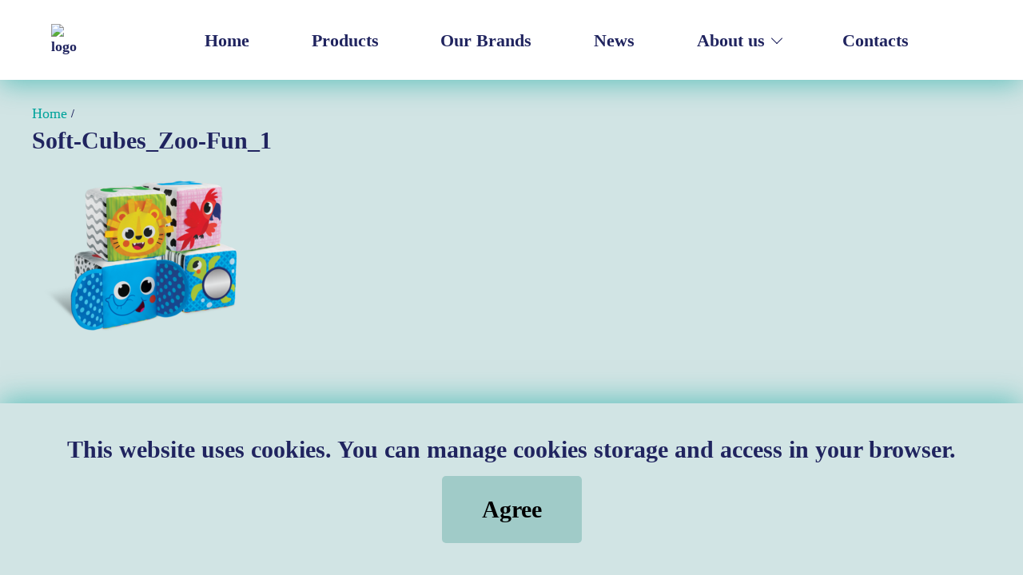

--- FILE ---
content_type: text/html; charset=UTF-8
request_url: https://www.kids-hits.com.hk/?attachment_id=1366
body_size: 13025
content:



<!doctype html>
<html lang="en-US">
<head>
    <meta charset="UTF-8"/>
    <meta name="viewport" content="width=device-width, initial-scale=1"/>
    <meta HTTP-EQUIV="Pragma" CONTENT="no-cache">
    <link rel="profile" href="https://gmpg.org/xfn/11"/>
    
    	<style>img:is([sizes="auto" i], [sizes^="auto," i]) { contain-intrinsic-size: 3000px 1500px }</style>
	
	<!-- This site is optimized with the Yoast SEO plugin v24.9 - https://yoast.com/wordpress/plugins/seo/ -->
	<title>Soft-Cubes_Zoo-Fun_1 - Kids Hits | Toys | Play more, Learn Better!</title>
	<meta name="robots" content="index, follow, max-snippet:-1, max-image-preview:large, max-video-preview:-1" />
	<link rel="canonical" href="https://www.kids-hits.com.hk/" />
	<meta property="og:locale" content="en_US" />
	<meta property="og:type" content="article" />
	<meta property="og:title" content="Soft-Cubes_Zoo-Fun_1 - Kids Hits | Toys | Play more, Learn Better!" />
	<meta property="og:url" content="https://www.kids-hits.com.hk/" />
	<meta property="og:site_name" content="Kids Hits | Toys | Play more, Learn Better!" />
	<meta property="og:image" content="https://www.kids-hits.com.hk" />
	<meta property="og:image:width" content="650" />
	<meta property="og:image:height" content="500" />
	<meta property="og:image:type" content="image/png" />
	<meta name="twitter:card" content="summary_large_image" />
	<script type="application/ld+json" class="yoast-schema-graph">{"@context":"https://schema.org","@graph":[{"@type":"WebPage","@id":"https://www.kids-hits.com.hk/","url":"https://www.kids-hits.com.hk/","name":"Soft-Cubes_Zoo-Fun_1 - Kids Hits | Toys | Play more, Learn Better!","isPartOf":{"@id":"http://www.kids-hits.com.hk/#website"},"primaryImageOfPage":{"@id":"https://www.kids-hits.com.hk/#primaryimage"},"image":{"@id":"https://www.kids-hits.com.hk/#primaryimage"},"thumbnailUrl":"https://www.kids-hits.com.hk/wp-content/uploads/2023/01/Soft-Cubes_Zoo-Fun_1.png","datePublished":"2023-01-26T08:43:25+00:00","breadcrumb":{"@id":"https://www.kids-hits.com.hk/#breadcrumb"},"inLanguage":"en-US","potentialAction":[{"@type":"ReadAction","target":["https://www.kids-hits.com.hk/"]}]},{"@type":"ImageObject","inLanguage":"en-US","@id":"https://www.kids-hits.com.hk/#primaryimage","url":"https://www.kids-hits.com.hk/wp-content/uploads/2023/01/Soft-Cubes_Zoo-Fun_1.png","contentUrl":"https://www.kids-hits.com.hk/wp-content/uploads/2023/01/Soft-Cubes_Zoo-Fun_1.png","width":650,"height":500},{"@type":"BreadcrumbList","@id":"https://www.kids-hits.com.hk/#breadcrumb","itemListElement":[{"@type":"ListItem","position":1,"name":"Soft Cubes","item":"https://www.kids-hits.com.hk/products/zoo-fun/"},{"@type":"ListItem","position":2,"name":"Soft-Cubes_Zoo-Fun_1"}]},{"@type":"WebSite","@id":"http://www.kids-hits.com.hk/#website","url":"http://www.kids-hits.com.hk/","name":"Kids Hits | Toys | Play more, Learn Better!","description":"Kids Hits | Toys | Play more, Learn Better!","potentialAction":[{"@type":"SearchAction","target":{"@type":"EntryPoint","urlTemplate":"http://www.kids-hits.com.hk/?s={search_term_string}"},"query-input":{"@type":"PropertyValueSpecification","valueRequired":true,"valueName":"search_term_string"}}],"inLanguage":"en-US"}]}</script>
	<!-- / Yoast SEO plugin. -->


<link rel="alternate" type="application/rss+xml" title="Kids Hits | Toys | Play more, Learn Better! &raquo; Soft-Cubes_Zoo-Fun_1 Comments Feed" href="https://www.kids-hits.com.hk/?attachment_id=1366/feed/" />
<script type="text/javascript">
/* <![CDATA[ */
window._wpemojiSettings = {"baseUrl":"https:\/\/s.w.org\/images\/core\/emoji\/15.1.0\/72x72\/","ext":".png","svgUrl":"https:\/\/s.w.org\/images\/core\/emoji\/15.1.0\/svg\/","svgExt":".svg","source":{"concatemoji":"https:\/\/www.kids-hits.com.hk\/wp-includes\/js\/wp-emoji-release.min.js?ver=6.8"}};
/*! This file is auto-generated */
!function(i,n){var o,s,e;function c(e){try{var t={supportTests:e,timestamp:(new Date).valueOf()};sessionStorage.setItem(o,JSON.stringify(t))}catch(e){}}function p(e,t,n){e.clearRect(0,0,e.canvas.width,e.canvas.height),e.fillText(t,0,0);var t=new Uint32Array(e.getImageData(0,0,e.canvas.width,e.canvas.height).data),r=(e.clearRect(0,0,e.canvas.width,e.canvas.height),e.fillText(n,0,0),new Uint32Array(e.getImageData(0,0,e.canvas.width,e.canvas.height).data));return t.every(function(e,t){return e===r[t]})}function u(e,t,n){switch(t){case"flag":return n(e,"\ud83c\udff3\ufe0f\u200d\u26a7\ufe0f","\ud83c\udff3\ufe0f\u200b\u26a7\ufe0f")?!1:!n(e,"\ud83c\uddfa\ud83c\uddf3","\ud83c\uddfa\u200b\ud83c\uddf3")&&!n(e,"\ud83c\udff4\udb40\udc67\udb40\udc62\udb40\udc65\udb40\udc6e\udb40\udc67\udb40\udc7f","\ud83c\udff4\u200b\udb40\udc67\u200b\udb40\udc62\u200b\udb40\udc65\u200b\udb40\udc6e\u200b\udb40\udc67\u200b\udb40\udc7f");case"emoji":return!n(e,"\ud83d\udc26\u200d\ud83d\udd25","\ud83d\udc26\u200b\ud83d\udd25")}return!1}function f(e,t,n){var r="undefined"!=typeof WorkerGlobalScope&&self instanceof WorkerGlobalScope?new OffscreenCanvas(300,150):i.createElement("canvas"),a=r.getContext("2d",{willReadFrequently:!0}),o=(a.textBaseline="top",a.font="600 32px Arial",{});return e.forEach(function(e){o[e]=t(a,e,n)}),o}function t(e){var t=i.createElement("script");t.src=e,t.defer=!0,i.head.appendChild(t)}"undefined"!=typeof Promise&&(o="wpEmojiSettingsSupports",s=["flag","emoji"],n.supports={everything:!0,everythingExceptFlag:!0},e=new Promise(function(e){i.addEventListener("DOMContentLoaded",e,{once:!0})}),new Promise(function(t){var n=function(){try{var e=JSON.parse(sessionStorage.getItem(o));if("object"==typeof e&&"number"==typeof e.timestamp&&(new Date).valueOf()<e.timestamp+604800&&"object"==typeof e.supportTests)return e.supportTests}catch(e){}return null}();if(!n){if("undefined"!=typeof Worker&&"undefined"!=typeof OffscreenCanvas&&"undefined"!=typeof URL&&URL.createObjectURL&&"undefined"!=typeof Blob)try{var e="postMessage("+f.toString()+"("+[JSON.stringify(s),u.toString(),p.toString()].join(",")+"));",r=new Blob([e],{type:"text/javascript"}),a=new Worker(URL.createObjectURL(r),{name:"wpTestEmojiSupports"});return void(a.onmessage=function(e){c(n=e.data),a.terminate(),t(n)})}catch(e){}c(n=f(s,u,p))}t(n)}).then(function(e){for(var t in e)n.supports[t]=e[t],n.supports.everything=n.supports.everything&&n.supports[t],"flag"!==t&&(n.supports.everythingExceptFlag=n.supports.everythingExceptFlag&&n.supports[t]);n.supports.everythingExceptFlag=n.supports.everythingExceptFlag&&!n.supports.flag,n.DOMReady=!1,n.readyCallback=function(){n.DOMReady=!0}}).then(function(){return e}).then(function(){var e;n.supports.everything||(n.readyCallback(),(e=n.source||{}).concatemoji?t(e.concatemoji):e.wpemoji&&e.twemoji&&(t(e.twemoji),t(e.wpemoji)))}))}((window,document),window._wpemojiSettings);
/* ]]> */
</script>
<style id='wp-emoji-styles-inline-css' type='text/css'>

	img.wp-smiley, img.emoji {
		display: inline !important;
		border: none !important;
		box-shadow: none !important;
		height: 1em !important;
		width: 1em !important;
		margin: 0 0.07em !important;
		vertical-align: -0.1em !important;
		background: none !important;
		padding: 0 !important;
	}
</style>
<link rel='stylesheet' id='wp-block-library-css' href='https://www.kids-hits.com.hk/wp-includes/css/dist/block-library/style.min.css?ver=6.8' type='text/css' media='all' />
<style id='classic-theme-styles-inline-css' type='text/css'>
/*! This file is auto-generated */
.wp-block-button__link{color:#fff;background-color:#32373c;border-radius:9999px;box-shadow:none;text-decoration:none;padding:calc(.667em + 2px) calc(1.333em + 2px);font-size:1.125em}.wp-block-file__button{background:#32373c;color:#fff;text-decoration:none}
</style>
<style id='global-styles-inline-css' type='text/css'>
:root{--wp--preset--aspect-ratio--square: 1;--wp--preset--aspect-ratio--4-3: 4/3;--wp--preset--aspect-ratio--3-4: 3/4;--wp--preset--aspect-ratio--3-2: 3/2;--wp--preset--aspect-ratio--2-3: 2/3;--wp--preset--aspect-ratio--16-9: 16/9;--wp--preset--aspect-ratio--9-16: 9/16;--wp--preset--color--black: #000000;--wp--preset--color--cyan-bluish-gray: #abb8c3;--wp--preset--color--white: #ffffff;--wp--preset--color--pale-pink: #f78da7;--wp--preset--color--vivid-red: #cf2e2e;--wp--preset--color--luminous-vivid-orange: #ff6900;--wp--preset--color--luminous-vivid-amber: #fcb900;--wp--preset--color--light-green-cyan: #7bdcb5;--wp--preset--color--vivid-green-cyan: #00d084;--wp--preset--color--pale-cyan-blue: #8ed1fc;--wp--preset--color--vivid-cyan-blue: #0693e3;--wp--preset--color--vivid-purple: #9b51e0;--wp--preset--gradient--vivid-cyan-blue-to-vivid-purple: linear-gradient(135deg,rgba(6,147,227,1) 0%,rgb(155,81,224) 100%);--wp--preset--gradient--light-green-cyan-to-vivid-green-cyan: linear-gradient(135deg,rgb(122,220,180) 0%,rgb(0,208,130) 100%);--wp--preset--gradient--luminous-vivid-amber-to-luminous-vivid-orange: linear-gradient(135deg,rgba(252,185,0,1) 0%,rgba(255,105,0,1) 100%);--wp--preset--gradient--luminous-vivid-orange-to-vivid-red: linear-gradient(135deg,rgba(255,105,0,1) 0%,rgb(207,46,46) 100%);--wp--preset--gradient--very-light-gray-to-cyan-bluish-gray: linear-gradient(135deg,rgb(238,238,238) 0%,rgb(169,184,195) 100%);--wp--preset--gradient--cool-to-warm-spectrum: linear-gradient(135deg,rgb(74,234,220) 0%,rgb(151,120,209) 20%,rgb(207,42,186) 40%,rgb(238,44,130) 60%,rgb(251,105,98) 80%,rgb(254,248,76) 100%);--wp--preset--gradient--blush-light-purple: linear-gradient(135deg,rgb(255,206,236) 0%,rgb(152,150,240) 100%);--wp--preset--gradient--blush-bordeaux: linear-gradient(135deg,rgb(254,205,165) 0%,rgb(254,45,45) 50%,rgb(107,0,62) 100%);--wp--preset--gradient--luminous-dusk: linear-gradient(135deg,rgb(255,203,112) 0%,rgb(199,81,192) 50%,rgb(65,88,208) 100%);--wp--preset--gradient--pale-ocean: linear-gradient(135deg,rgb(255,245,203) 0%,rgb(182,227,212) 50%,rgb(51,167,181) 100%);--wp--preset--gradient--electric-grass: linear-gradient(135deg,rgb(202,248,128) 0%,rgb(113,206,126) 100%);--wp--preset--gradient--midnight: linear-gradient(135deg,rgb(2,3,129) 0%,rgb(40,116,252) 100%);--wp--preset--font-size--small: 13px;--wp--preset--font-size--medium: 20px;--wp--preset--font-size--large: 36px;--wp--preset--font-size--x-large: 42px;--wp--preset--spacing--20: 0.44rem;--wp--preset--spacing--30: 0.67rem;--wp--preset--spacing--40: 1rem;--wp--preset--spacing--50: 1.5rem;--wp--preset--spacing--60: 2.25rem;--wp--preset--spacing--70: 3.38rem;--wp--preset--spacing--80: 5.06rem;--wp--preset--shadow--natural: 6px 6px 9px rgba(0, 0, 0, 0.2);--wp--preset--shadow--deep: 12px 12px 50px rgba(0, 0, 0, 0.4);--wp--preset--shadow--sharp: 6px 6px 0px rgba(0, 0, 0, 0.2);--wp--preset--shadow--outlined: 6px 6px 0px -3px rgba(255, 255, 255, 1), 6px 6px rgba(0, 0, 0, 1);--wp--preset--shadow--crisp: 6px 6px 0px rgba(0, 0, 0, 1);}:where(.is-layout-flex){gap: 0.5em;}:where(.is-layout-grid){gap: 0.5em;}body .is-layout-flex{display: flex;}.is-layout-flex{flex-wrap: wrap;align-items: center;}.is-layout-flex > :is(*, div){margin: 0;}body .is-layout-grid{display: grid;}.is-layout-grid > :is(*, div){margin: 0;}:where(.wp-block-columns.is-layout-flex){gap: 2em;}:where(.wp-block-columns.is-layout-grid){gap: 2em;}:where(.wp-block-post-template.is-layout-flex){gap: 1.25em;}:where(.wp-block-post-template.is-layout-grid){gap: 1.25em;}.has-black-color{color: var(--wp--preset--color--black) !important;}.has-cyan-bluish-gray-color{color: var(--wp--preset--color--cyan-bluish-gray) !important;}.has-white-color{color: var(--wp--preset--color--white) !important;}.has-pale-pink-color{color: var(--wp--preset--color--pale-pink) !important;}.has-vivid-red-color{color: var(--wp--preset--color--vivid-red) !important;}.has-luminous-vivid-orange-color{color: var(--wp--preset--color--luminous-vivid-orange) !important;}.has-luminous-vivid-amber-color{color: var(--wp--preset--color--luminous-vivid-amber) !important;}.has-light-green-cyan-color{color: var(--wp--preset--color--light-green-cyan) !important;}.has-vivid-green-cyan-color{color: var(--wp--preset--color--vivid-green-cyan) !important;}.has-pale-cyan-blue-color{color: var(--wp--preset--color--pale-cyan-blue) !important;}.has-vivid-cyan-blue-color{color: var(--wp--preset--color--vivid-cyan-blue) !important;}.has-vivid-purple-color{color: var(--wp--preset--color--vivid-purple) !important;}.has-black-background-color{background-color: var(--wp--preset--color--black) !important;}.has-cyan-bluish-gray-background-color{background-color: var(--wp--preset--color--cyan-bluish-gray) !important;}.has-white-background-color{background-color: var(--wp--preset--color--white) !important;}.has-pale-pink-background-color{background-color: var(--wp--preset--color--pale-pink) !important;}.has-vivid-red-background-color{background-color: var(--wp--preset--color--vivid-red) !important;}.has-luminous-vivid-orange-background-color{background-color: var(--wp--preset--color--luminous-vivid-orange) !important;}.has-luminous-vivid-amber-background-color{background-color: var(--wp--preset--color--luminous-vivid-amber) !important;}.has-light-green-cyan-background-color{background-color: var(--wp--preset--color--light-green-cyan) !important;}.has-vivid-green-cyan-background-color{background-color: var(--wp--preset--color--vivid-green-cyan) !important;}.has-pale-cyan-blue-background-color{background-color: var(--wp--preset--color--pale-cyan-blue) !important;}.has-vivid-cyan-blue-background-color{background-color: var(--wp--preset--color--vivid-cyan-blue) !important;}.has-vivid-purple-background-color{background-color: var(--wp--preset--color--vivid-purple) !important;}.has-black-border-color{border-color: var(--wp--preset--color--black) !important;}.has-cyan-bluish-gray-border-color{border-color: var(--wp--preset--color--cyan-bluish-gray) !important;}.has-white-border-color{border-color: var(--wp--preset--color--white) !important;}.has-pale-pink-border-color{border-color: var(--wp--preset--color--pale-pink) !important;}.has-vivid-red-border-color{border-color: var(--wp--preset--color--vivid-red) !important;}.has-luminous-vivid-orange-border-color{border-color: var(--wp--preset--color--luminous-vivid-orange) !important;}.has-luminous-vivid-amber-border-color{border-color: var(--wp--preset--color--luminous-vivid-amber) !important;}.has-light-green-cyan-border-color{border-color: var(--wp--preset--color--light-green-cyan) !important;}.has-vivid-green-cyan-border-color{border-color: var(--wp--preset--color--vivid-green-cyan) !important;}.has-pale-cyan-blue-border-color{border-color: var(--wp--preset--color--pale-cyan-blue) !important;}.has-vivid-cyan-blue-border-color{border-color: var(--wp--preset--color--vivid-cyan-blue) !important;}.has-vivid-purple-border-color{border-color: var(--wp--preset--color--vivid-purple) !important;}.has-vivid-cyan-blue-to-vivid-purple-gradient-background{background: var(--wp--preset--gradient--vivid-cyan-blue-to-vivid-purple) !important;}.has-light-green-cyan-to-vivid-green-cyan-gradient-background{background: var(--wp--preset--gradient--light-green-cyan-to-vivid-green-cyan) !important;}.has-luminous-vivid-amber-to-luminous-vivid-orange-gradient-background{background: var(--wp--preset--gradient--luminous-vivid-amber-to-luminous-vivid-orange) !important;}.has-luminous-vivid-orange-to-vivid-red-gradient-background{background: var(--wp--preset--gradient--luminous-vivid-orange-to-vivid-red) !important;}.has-very-light-gray-to-cyan-bluish-gray-gradient-background{background: var(--wp--preset--gradient--very-light-gray-to-cyan-bluish-gray) !important;}.has-cool-to-warm-spectrum-gradient-background{background: var(--wp--preset--gradient--cool-to-warm-spectrum) !important;}.has-blush-light-purple-gradient-background{background: var(--wp--preset--gradient--blush-light-purple) !important;}.has-blush-bordeaux-gradient-background{background: var(--wp--preset--gradient--blush-bordeaux) !important;}.has-luminous-dusk-gradient-background{background: var(--wp--preset--gradient--luminous-dusk) !important;}.has-pale-ocean-gradient-background{background: var(--wp--preset--gradient--pale-ocean) !important;}.has-electric-grass-gradient-background{background: var(--wp--preset--gradient--electric-grass) !important;}.has-midnight-gradient-background{background: var(--wp--preset--gradient--midnight) !important;}.has-small-font-size{font-size: var(--wp--preset--font-size--small) !important;}.has-medium-font-size{font-size: var(--wp--preset--font-size--medium) !important;}.has-large-font-size{font-size: var(--wp--preset--font-size--large) !important;}.has-x-large-font-size{font-size: var(--wp--preset--font-size--x-large) !important;}
:where(.wp-block-post-template.is-layout-flex){gap: 1.25em;}:where(.wp-block-post-template.is-layout-grid){gap: 1.25em;}
:where(.wp-block-columns.is-layout-flex){gap: 2em;}:where(.wp-block-columns.is-layout-grid){gap: 2em;}
:root :where(.wp-block-pullquote){font-size: 1.5em;line-height: 1.6;}
</style>
<link rel='stylesheet' id='contact-form-7-css' href='https://www.kids-hits.com.hk/wp-content/plugins/contact-form-7/includes/css/styles.css?ver=6.0.6' type='text/css' media='all' />
<link rel='stylesheet' id='bodhi-svgs-attachment-css' href='https://www.kids-hits.com.hk/wp-content/plugins/svg-support/css/svgs-attachment.css' type='text/css' media='all' />
<link rel='stylesheet' id='chosen-drop-down-css' href='https://www.kids-hits.com.hk/wp-content/plugins/woocommerce-products-filter/js/chosen/chosen.min.css?ver=2.2.6' type='text/css' media='all' />
<link rel='stylesheet' id='woof_by_sku_html_items-css' href='https://www.kids-hits.com.hk/wp-content/plugins/woocommerce-products-filter/ext/by_sku/css/by_sku.css?ver=2.2.6' type='text/css' media='all' />
<link rel='stylesheet' id='woof_quick_search_html_items-css' href='https://www.kids-hits.com.hk/wp-content/plugins/woocommerce-products-filter/ext/quick_search/css/quick_search.css?ver=2.2.6' type='text/css' media='all' />
<link rel='stylesheet' id='woocommerce-layout-css' href='https://www.kids-hits.com.hk/wp-content/plugins/woocommerce/assets/css/woocommerce-layout.css?ver=9.8.4' type='text/css' media='all' />
<link rel='stylesheet' id='woocommerce-smallscreen-css' href='https://www.kids-hits.com.hk/wp-content/plugins/woocommerce/assets/css/woocommerce-smallscreen.css?ver=9.8.4' type='text/css' media='only screen and (max-width: 768px)' />
<link rel='stylesheet' id='woocommerce-general-css' href='https://www.kids-hits.com.hk/wp-content/plugins/woocommerce/assets/css/woocommerce.css?ver=9.8.4' type='text/css' media='all' />
<style id='woocommerce-inline-inline-css' type='text/css'>
.woocommerce form .form-row .required { visibility: visible; }
</style>
<link rel='stylesheet' id='brands-styles-css' href='https://www.kids-hits.com.hk/wp-content/plugins/woocommerce/assets/css/brands.css?ver=9.8.4' type='text/css' media='all' />
<link rel='stylesheet' id='libs.min-css' href='https://www.kids-hits.com.hk/wp-content/themes/kidshits/assets/libs/libs.min.css?ver=1.2.0' type='text/css' media='' />
<link rel='stylesheet' id='magnific-css' href='https://www.kids-hits.com.hk/wp-content/themes/kidshits/assets/libs/magnific-popup.css?ver=1.2.0' type='text/css' media='' />
<link rel='stylesheet' id='aos-css' href='https://www.kids-hits.com.hk/wp-content/themes/kidshits/assets/libs/aos.css?ver=1.2.0' type='text/css' media='' />
<link rel='stylesheet' id='main-2-css' href='https://www.kids-hits.com.hk/wp-content/themes/kidshits/assets/css/main.css?ver=1.2.0' type='text/css' media='' />
<link rel='stylesheet' id='custom-css' href='https://www.kids-hits.com.hk/wp-content/themes/kidshits/assets/css/custom.css?ver=1.2.0' type='text/css' media='' />
<link rel='stylesheet' id='pwb-styles-frontend-css' href='https://www.kids-hits.com.hk/wp-content/plugins/perfect-woocommerce-brands/build/frontend/css/style.css?ver=3.5.2' type='text/css' media='all' />
<script type="text/javascript" src="https://www.kids-hits.com.hk/wp-content/themes/kidshits/assets/libs/jquery.min.js?ver=4.0.0" id="jquery-js"></script>
<script type="text/javascript" id="jquery-js-after">
/* <![CDATA[ */
if (typeof (window.wpfReadyList) == "undefined") {
			var v = jQuery.fn.jquery;
			if (v && parseInt(v) >= 3 && window.self === window.top) {
				var readyList=[];
				window.originalReadyMethod = jQuery.fn.ready;
				jQuery.fn.ready = function(){
					if(arguments.length && arguments.length > 0 && typeof arguments[0] === "function") {
						readyList.push({"c": this, "a": arguments});
					}
					return window.originalReadyMethod.apply( this, arguments );
				};
				window.wpfReadyList = readyList;
			}}
/* ]]> */
</script>
<script type="text/javascript" src="https://www.kids-hits.com.hk/wp-content/plugins/woocommerce/assets/js/jquery-blockui/jquery.blockUI.min.js?ver=2.7.0-wc.9.8.4" id="jquery-blockui-js" defer="defer" data-wp-strategy="defer"></script>
<script type="text/javascript" src="https://www.kids-hits.com.hk/wp-content/plugins/woocommerce/assets/js/js-cookie/js.cookie.min.js?ver=2.1.4-wc.9.8.4" id="js-cookie-js" defer="defer" data-wp-strategy="defer"></script>
<script type="text/javascript" id="woocommerce-js-extra">
/* <![CDATA[ */
var woocommerce_params = {"ajax_url":"\/wp-admin\/admin-ajax.php","wc_ajax_url":"\/?wc-ajax=%%endpoint%%","i18n_password_show":"Show password","i18n_password_hide":"Hide password"};
/* ]]> */
</script>
<script type="text/javascript" src="https://www.kids-hits.com.hk/wp-content/plugins/woocommerce/assets/js/frontend/woocommerce.min.js?ver=9.8.4" id="woocommerce-js" defer="defer" data-wp-strategy="defer"></script>
<script type="text/javascript" src="https://www.kids-hits.com.hk/wp-content/plugins/woocommerce/assets/js/jquery-cookie/jquery.cookie.min.js?ver=1.4.1-wc.9.8.4" id="jquery-cookie-js" defer="defer" data-wp-strategy="defer"></script>
<script type="text/javascript" id="libs.min-js-extra">
/* <![CDATA[ */
var myajax = {"url":"https:\/\/www.kids-hits.com.hk\/wp-admin\/admin-ajax.php"};
/* ]]> */
</script>
<script type="text/javascript" src="https://www.kids-hits.com.hk/wp-content/themes/kidshits/assets/libs/libs.min.js?ver=4.0.0" id="libs.min-js"></script>
<script type="text/javascript" src="https://www.kids-hits.com.hk/wp-content/themes/kidshits/assets/libs/magnific-popup.js?ver=4.0.0" id="magnific-js"></script>
<script type="text/javascript" src="https://www.kids-hits.com.hk/wp-content/themes/kidshits/assets/libs/aos.js?ver=4.0.0" id="aos-js"></script>
<script type="text/javascript" src="https://www.kids-hits.com.hk/wp-content/themes/kidshits/assets/js/about.js?ver=4.0.0" id="about-js"></script>
<script type="text/javascript" src="https://www.kids-hits.com.hk/wp-content/themes/kidshits/assets/js/card.js?ver=4.0.0" id="card-js"></script>
<script type="text/javascript" src="https://www.kids-hits.com.hk/wp-content/themes/kidshits/assets/js/fv.js?ver=4.0.0" id="fv-js"></script>
<script type="text/javascript" src="https://www.kids-hits.com.hk/wp-content/themes/kidshits/assets/js/main.js?ver=4.0.0" id="main-js"></script>
<script type="text/javascript" src="https://www.kids-hits.com.hk/wp-content/themes/kidshits/assets/js/product.js?ver=4.0.0" id="product-js"></script>
<script type="text/javascript" src="https://www.kids-hits.com.hk/wp-content/themes/kidshits/assets/js/scripts.js?ver=4.0.0" id="scripts-js"></script>
<script type="text/javascript" src="https://www.kids-hits.com.hk/wp-content/themes/kidshits/assets/js/sidebar.js?ver=4.0.0" id="sidebar-js"></script>
<script type="text/javascript" src="https://www.kids-hits.com.hk/wp-content/themes/kidshits/assets/js/slv.js?ver=4.0.0" id="slv-js"></script>
<script type="text/javascript" src="https://www.kids-hits.com.hk/wp-content/themes/kidshits/assets/js/tabs.js?ver=4.0.0" id="tabs-js"></script>
<script type="text/javascript" src="https://www.kids-hits.com.hk/wp-content/themes/kidshits/assets/js/custom.js?ver=4.0.0" id="custom-js"></script>
<link rel="https://api.w.org/" href="https://www.kids-hits.com.hk/wp-json/" /><link rel="alternate" title="JSON" type="application/json" href="https://www.kids-hits.com.hk/wp-json/wp/v2/media/1366" /><link rel="EditURI" type="application/rsd+xml" title="RSD" href="https://www.kids-hits.com.hk/xmlrpc.php?rsd" />
<meta name="generator" content="WordPress 6.8" />
<meta name="generator" content="WooCommerce 9.8.4" />
<link rel='shortlink' href='https://www.kids-hits.com.hk/?p=1366' />
<link rel="alternate" title="oEmbed (JSON)" type="application/json+oembed" href="https://www.kids-hits.com.hk/wp-json/oembed/1.0/embed?url=https%3A%2F%2Fwww.kids-hits.com.hk%2F%3Fattachment_id%3D1366" />
<link rel="alternate" title="oEmbed (XML)" type="text/xml+oembed" href="https://www.kids-hits.com.hk/wp-json/oembed/1.0/embed?url=https%3A%2F%2Fwww.kids-hits.com.hk%2F%3Fattachment_id%3D1366&#038;format=xml" />
	<noscript><style>.woocommerce-product-gallery{ opacity: 1 !important; }</style></noscript>
			<style type="text/css" id="wp-custom-css">
			.whats_new p {
    padding: 0;
    font-family: "CocogoosePro";
    color: #FFFFFF;
    margin-bottom: 0;
    font-weight: 700;
    font-size: 22px;
}
@media (max-width: 768px) {
.whats_new p {
    margin-bottom: 0px;
    font-size: 10px;
    margin-top: 0px;
}
}

.must_haves p {
    padding: 0;
    font-family: "CocogoosePro";
    color: #FFFFFF;
    margin-bottom: 0;
    font-weight: 700;
    font-size: 22px;
}
@media (max-width: 768px) {
.must_haves p {
    margin-bottom: 0px;
    font-size: 10px;
    margin-top: 0px;
}
}		</style>
		    <script src="https://cdn.jsdelivr.net/npm/sharer.js@latest/sharer.min.js"></script>
	<!-- Global site tag (gtag.js) - Google Analytics -->
<script async src="https://www.googletagmanager.com/gtag/js?id=G-VZLG1F0S1J"></script>
<script>
  window.dataLayer = window.dataLayer || [];
  function gtag(){dataLayer.push(arguments);}
  gtag('js', new Date());

  gtag('config', 'G-VZLG1F0S1J');
</script>
    <link rel="stylesheet" href="https://www.kids-hits.com.hk/wp-content/themes/kidshits/assets/css/style.css?ver=5.7">
    <script type="text/javascript" src="https://www.kids-hits.com.hk/wp-content/themes/kidshits/assets/js/extranet.js?v=1.1">
</head>
<body class="attachment wp-singular attachment-template-default single single-attachment postid-1366 attachmentid-1366 attachment-png wp-theme-kidshits theme-kidshits woocommerce-no-js">
<script>
    if (/MSIE 9/i.test(navigator.userAgent) || /rv:11.0/i.test(navigator.userAgent)) {
        // This is internet explorer 9 or 11
        window.location = '/ie.html';
    }
</script>
<header class="header">

    <div class="container-mp">
            <a class="header-logo" href="/">
        <img class="img lazy" src="https://www.kids-hits.com.hk/wp-content/themes/kidshits/assets/img/src.gif"
             data-src="https://www.kids-hits.com.hk/wp-content/uploads/2023/03/KH_logo-01.svg" alt="logo">
    </a>
            <div class="header-wrp">
            <nav class="header-menu">
                <ul id="menu-main_header" class="menu"><li id="menu-item-5" class="header-menu__item"><a href="/">Home</a></li>
<li id="menu-item-39" class="header-menu__item"><a href="https://www.kids-hits.com.hk/products/">Products</a></li>
<li id="menu-item-40" class="header-menu__item"><a href="https://www.kids-hits.com.hk/brands/">Our Brands</a></li>
<li id="menu-item-176" class="header-menu__item"><a href="https://www.kids-hits.com.hk/news/">News</a></li>
<li id="menu-item-229" class="header-menu__item _has__menu"><div class="header-menu__item"><a href="/about/">About us</a></div>
<ul class="sub-menu">
	<li id="menu-item-199" class=""><a href="/about/#company">Our Company</a></li>
	<li id="menu-item-200" class=""><a href="/about/#toys">Our Toys</a></li>
</ul>
</li>
<li id="menu-item-47" class="header-menu__item"><a href="https://www.kids-hits.com.hk/contacts/">Contacts</a></li>
</ul>            </nav>
            <div class="header-links">
                <a class="header-search" href="#"></a>
                <a class="burger" href="#"></a>
            </div>
            <form class="header-form woocommerce-product-search" action="https://www.kids-hits.com.hk/">
    <label>
        <button type="submit">
            <svg class="icon icon-search ">
                <use xlink:href="https://www.kids-hits.com.hk/wp-content/themes/kidshits/assets/img/svg/symbol/sprite.svg#search"></use>
            </svg>
        </button>
        <input type="search" id="woocommerce-product-search-field-0" name="s">
        <input type="hidden" name="post_type" value="product" />
    </label>
</form>
        </div>
    </div>
</header>
    <div class="container">
        <main>
                <div class="page-head">
        <div class="page-head__wrp">
            <div class="breadcrumbs">
                <div class="bx-breadcrumb">
                    <div class="bx-breadcrumb-item" itemscope itemtype="http://data-vocabulary.org/Breadcrumb">
                        <a class="link" href="https://www.kids-hits.com.hk/" title="Home" itemprop="url">
                            <span itemprop="title">Home</span>
                        </a>
                    </div>
                    <div class="bread-line">/</div>
                                    </div>
            </div>
            <h2></h2>
        </div>
    </div>
                <h4>Soft-Cubes_Zoo-Fun_1</h4>
            
<p class="attachment"><a href='https://www.kids-hits.com.hk/wp-content/uploads/2023/01/Soft-Cubes_Zoo-Fun_1.png'><img fetchpriority="high" decoding="async" width="300" height="231" src="https://www.kids-hits.com.hk/wp-content/uploads/2023/01/Soft-Cubes_Zoo-Fun_1-300x231.png" class="attachment-medium size-medium" alt="" srcset="https://www.kids-hits.com.hk/wp-content/uploads/2023/01/Soft-Cubes_Zoo-Fun_1-300x231.png 300w, https://www.kids-hits.com.hk/wp-content/uploads/2023/01/Soft-Cubes_Zoo-Fun_1-600x462.png 600w, https://www.kids-hits.com.hk/wp-content/uploads/2023/01/Soft-Cubes_Zoo-Fun_1.png 650w" sizes="(max-width: 300px) 100vw, 300px" /></a></p>
        </main>
    </div>
</main>
<!-- #content -->
<footer class="footer">
    <div class="container-mp">
        <div class="footer-top">
            <div class="footer-nav"><a href="/" class="footer-nav__item">Home</a></li>
<a href="https://www.kids-hits.com.hk/products/" class="footer-nav__item">Products</a></li>
<a href="https://www.kids-hits.com.hk/brands/" class="footer-nav__item">Our Brands</a></li>
<a href="https://www.kids-hits.com.hk/news/" class="footer-nav__item">News</a></li>
<a href="https://www.kids-hits.com.hk/about/" class="footer-nav__item">About us</a></li>
<a href="https://www.kids-hits.com.hk/contacts/" class="footer-nav__item">Contacts</a></li>
<a href="https://www.kids-hits.com.hk/log-in/" class="footer-nav__item">Extranet</a></li>
</div>            <div class="footer-social">
                <h5 class="footer-social__title">Follow us</h5>
                    <div class="footer-social__list">
                    <a class="footer-social__item" href="https://www.facebook.com/KidsHitsToys/">
                <img class="img lazy" data-src="https://www.kids-hits.com.hk/wp-content/uploads/2021/11/social-img0.svg">
            </a>
                    <a class="footer-social__item" href="https://www.youtube.com/channel/UCm43hc7bAUKqJQzFLJ4C2Cg">
                <img class="img lazy" data-src="https://www.kids-hits.com.hk/wp-content/uploads/2021/11/social-img1.svg">
            </a>
                    <a class="footer-social__item" href="https://www.instagram.com/kids.hits.toys/">
                <img class="img lazy" data-src="https://www.kids-hits.com.hk/wp-content/uploads/2021/11/social-img2.svg">
            </a>
            </div>
                </div>
            <div id="block-7" class="footer-form widget_block"><p>
<div class="wpcf7 no-js" id="wpcf7-f56-o1" lang="ru-RU" dir="ltr" data-wpcf7-id="56">
<div class="screen-reader-response"><p role="status" aria-live="polite" aria-atomic="true"></p> <ul></ul></div>
<form action="/?attachment_id=1366#wpcf7-f56-o1" method="post" class="wpcf7-form init" aria-label="Контактная форма" novalidate="novalidate" data-status="init">
<div style="display: none;">
<input type="hidden" name="_wpcf7" value="56" />
<input type="hidden" name="_wpcf7_version" value="6.0.6" />
<input type="hidden" name="_wpcf7_locale" value="ru_RU" />
<input type="hidden" name="_wpcf7_unit_tag" value="wpcf7-f56-o1" />
<input type="hidden" name="_wpcf7_container_post" value="0" />
<input type="hidden" name="_wpcf7_posted_data_hash" value="" />
</div>
<div class="footer-form__title">Sign up to our news</div>
<div class="footer-form__item">
  <label class="footer-form__item-txt required--email required"><span class="wpcf7-form-control-wrap" data-name="your-email"><input size="40" maxlength="400" class="wpcf7-form-control wpcf7-email wpcf7-validates-as-required wpcf7-text wpcf7-validates-as-email" aria-required="true" aria-invalid="false" placeholder="Email *" value="" type="email" name="your-email" /></span></label><label class="footer-form__item-btn required"><input class="wpcf7-form-control wpcf7-submit has-spinner" type="submit" value="Send" /></label>
</div>
<div style="display: none">

							<span class="wpcf7-form-control-wrap mailpoetsignup-648">
			<span class="wpcf7-form-control wpcf7-mailpoetsignup wpcf7-validates-as-required">
				<label class="wpcf7-list-label">
				<input type="checkbox"
				name="mailpoetsignup-648[]" value="
										Рассылка новостей				"
				id="" class=""
				 checked='checked'				/>Sign up for the newsletter					<input type="hidden" name="fieldVal"  value="
					3					"
				</label>
				<br/>
				</span>

				</span>

				</div><div class="wpcf7-response-output" aria-hidden="true"></div>
</form>
</div>
</p></div>        </div>
            <div class="footer-bottom">
        <a class="footer-bottom__link" href="mailto:info@kids-hits.com.hk">©Kids Hits International Ltd.</a>
    </div>
        </div>
</footer>
<div class="cookies _loaded">
    <div class="container">This website uses cookies. You can manage cookies storage and access in your browser.
        <button class="cookies-btn js-cookie-set">Agree</button>
    </div>
</div>

<script type="speculationrules">
{"prefetch":[{"source":"document","where":{"and":[{"href_matches":"\/*"},{"not":{"href_matches":["\/wp-*.php","\/wp-admin\/*","\/wp-content\/uploads\/*","\/wp-content\/*","\/wp-content\/plugins\/*","\/wp-content\/themes\/kidshits\/*","\/*\\?(.+)"]}},{"not":{"selector_matches":"a[rel~=\"nofollow\"]"}},{"not":{"selector_matches":".no-prefetch, .no-prefetch a"}}]},"eagerness":"conservative"}]}
</script>
	<script>
		jQuery(document).ready(function($) {
			var $checkboxes;
			function storekey() {
				var keysVal = $checkboxes.map(function() {
					if(this.checked) return $(this).attr('data-key');
				}).get().join(',');
				// console.log(keysVal)
				$("input[name='fieldVal']").val(keysVal);
			}
			$(function() {
				$checkboxes = $("input[class='listCheckbox']").change(storekey);
			});
		});
	</script>
	    <script>
        if (-1 !== navigator.userAgent.indexOf('MSIE') || -1 !== navigator.appVersion.indexOf('Trident/')) {
            document.body.classList.add('is-IE');
        }
    </script>
    	<script type='text/javascript'>
		(function () {
			var c = document.body.className;
			c = c.replace(/woocommerce-no-js/, 'woocommerce-js');
			document.body.className = c;
		})();
	</script>
	<link rel='stylesheet' id='wc-blocks-style-css' href='https://www.kids-hits.com.hk/wp-content/plugins/woocommerce/assets/client/blocks/wc-blocks.css?ver=wc-9.8.4' type='text/css' media='all' />
<script type="text/javascript" src="https://www.kids-hits.com.hk/wp-includes/js/jquery/ui/core.min.js?ver=1.13.3" id="jquery-ui-core-js"></script>
<script type="text/javascript" src="https://www.kids-hits.com.hk/wp-includes/js/jquery/ui/menu.min.js?ver=1.13.3" id="jquery-ui-menu-js"></script>
<script type="text/javascript" src="https://www.kids-hits.com.hk/wp-includes/js/dist/dom-ready.min.js?ver=f77871ff7694fffea381" id="wp-dom-ready-js"></script>
<script type="text/javascript" src="https://www.kids-hits.com.hk/wp-includes/js/dist/hooks.min.js?ver=4d63a3d491d11ffd8ac6" id="wp-hooks-js"></script>
<script type="text/javascript" src="https://www.kids-hits.com.hk/wp-includes/js/dist/i18n.min.js?ver=5e580eb46a90c2b997e6" id="wp-i18n-js"></script>
<script type="text/javascript" id="wp-i18n-js-after">
/* <![CDATA[ */
wp.i18n.setLocaleData( { 'text direction\u0004ltr': [ 'ltr' ] } );
/* ]]> */
</script>
<script type="text/javascript" src="https://www.kids-hits.com.hk/wp-includes/js/dist/a11y.min.js?ver=3156534cc54473497e14" id="wp-a11y-js"></script>
<script type="text/javascript" src="https://www.kids-hits.com.hk/wp-includes/js/jquery/ui/autocomplete.min.js?ver=1.13.3" id="jquery-ui-autocomplete-js"></script>
<script type="text/javascript" src="https://www.kids-hits.com.hk/wp-content/plugins/contact-form-7/includes/swv/js/index.js?ver=6.0.6" id="swv-js"></script>
<script type="text/javascript" id="contact-form-7-js-before">
/* <![CDATA[ */
var wpcf7 = {
    "api": {
        "root": "https:\/\/www.kids-hits.com.hk\/wp-json\/",
        "namespace": "contact-form-7\/v1"
    }
};
/* ]]> */
</script>
<script type="text/javascript" src="https://www.kids-hits.com.hk/wp-content/plugins/contact-form-7/includes/js/index.js?ver=6.0.6" id="contact-form-7-js"></script>
<script type="text/javascript" id="pwb-functions-frontend-js-extra">
/* <![CDATA[ */
var pwb_ajax_object = {"carousel_prev":"<","carousel_next":">"};
/* ]]> */
</script>
<script type="text/javascript" src="https://www.kids-hits.com.hk/wp-content/plugins/perfect-woocommerce-brands/build/frontend/js/index.js?ver=2c7fa138deab4cbfba2d" id="pwb-functions-frontend-js"></script>
<script type="text/javascript" src="https://www.kids-hits.com.hk/wp-content/plugins/woocommerce/assets/js/sourcebuster/sourcebuster.min.js?ver=9.8.4" id="sourcebuster-js-js"></script>
<script type="text/javascript" id="wc-order-attribution-js-extra">
/* <![CDATA[ */
var wc_order_attribution = {"params":{"lifetime":1.0e-5,"session":30,"base64":false,"ajaxurl":"https:\/\/www.kids-hits.com.hk\/wp-admin\/admin-ajax.php","prefix":"wc_order_attribution_","allowTracking":true},"fields":{"source_type":"current.typ","referrer":"current_add.rf","utm_campaign":"current.cmp","utm_source":"current.src","utm_medium":"current.mdm","utm_content":"current.cnt","utm_id":"current.id","utm_term":"current.trm","utm_source_platform":"current.plt","utm_creative_format":"current.fmt","utm_marketing_tactic":"current.tct","session_entry":"current_add.ep","session_start_time":"current_add.fd","session_pages":"session.pgs","session_count":"udata.vst","user_agent":"udata.uag"}};
/* ]]> */
</script>
<script type="text/javascript" src="https://www.kids-hits.com.hk/wp-content/plugins/woocommerce/assets/js/frontend/order-attribution.min.js?ver=9.8.4" id="wc-order-attribution-js"></script>
<script type="text/javascript" id="woof_front-js-extra">
/* <![CDATA[ */
var woof_filter_titles = {"product_cat":"CATEGORIES","pa_subject":"SUBJECT","pa_age":"AGE"};
var woof_ext_filter_titles = {"woof_sku":"by SKU"};
/* ]]> */
</script>
<script type="text/javascript" id="woof_front-js-before">
/* <![CDATA[ */
        var woof_is_permalink =1;
        var woof_shop_page = "";
                var woof_m_b_container =".woocommerce-products-header";
        var woof_really_curr_tax = {};
        var woof_current_page_link = location.protocol + '//' + location.host + location.pathname;
        /*lets remove pagination from woof_current_page_link*/
        woof_current_page_link = woof_current_page_link.replace(/\page\/[0-9]+/, "");
                        woof_current_page_link = "https://www.kids-hits.com.hk/products/";
                        var woof_link = 'https://www.kids-hits.com.hk/wp-content/plugins/woocommerce-products-filter/';
        
        var woof_ajaxurl = "https://www.kids-hits.com.hk/wp-admin/admin-ajax.php";

        var woof_lang = {
        'orderby': "orderby",
        'date': "date",
        'perpage': "per page",
        'pricerange': "price range",
        'menu_order': "menu order",
        'popularity': "popularity",
        'rating': "rating",
        'price': "price low to high",
        'price-desc': "price high to low",
        'clear_all': "Clear All"
        };

        if (typeof woof_lang_custom == 'undefined') {
        var woof_lang_custom = {};/*!!important*/
        }

        var woof_is_mobile = 0;
        


        var woof_show_price_search_button = 0;
        var woof_show_price_search_type = 0;
        
        var woof_show_price_search_type = 0;

        var swoof_search_slug = "swoof";

        
        var icheck_skin = {};
                    icheck_skin = 'none';
        
        var is_woof_use_chosen =1;

                var woof_current_values = '[]';
                    woof_current_values = '{"attachment_id":"1366"}';
                var woof_lang_loading = "Loading ...";

        
        var woof_lang_show_products_filter = "show products filter";
        var woof_lang_hide_products_filter = "hide products filter";
        var woof_lang_pricerange = "price range";

        var woof_use_beauty_scroll =0;

        var woof_autosubmit =1;
        var woof_ajaxurl = "https://www.kids-hits.com.hk/wp-admin/admin-ajax.php";
        /*var woof_submit_link = "";*/
        var woof_is_ajax = 0;
        var woof_ajax_redraw = 0;
        var woof_ajax_page_num =1;
        var woof_ajax_first_done = false;
        var woof_checkboxes_slide_flag = true;


        /*toggles*/
        var woof_toggle_type = "text";

        var woof_toggle_closed_text = "-";
        var woof_toggle_opened_text = "+";

        var woof_toggle_closed_image = "https://www.kids-hits.com.hk/wp-content/plugins/woocommerce-products-filter/img/plus3.png";
        var woof_toggle_opened_image = "https://www.kids-hits.com.hk/wp-content/plugins/woocommerce-products-filter/img/minus3.png";


        /*indexes which can be displayed in red buttons panel*/
                var woof_accept_array = ["min_price", "orderby", "perpage", "woof_sku","min_rating","pwb-brand","product_brand","product_visibility","product_cat","product_tag","pa_age","pa_status","pa_subject"];

        
        /*for extensions*/

        var woof_ext_init_functions = null;
                    woof_ext_init_functions = '{"by_sku":"woof_init_sku"}';

        

        
        var woof_overlay_skin = "default";


        function woof_js_after_ajax_done() {
        jQuery(document).trigger('woof_ajax_done');
                }

        

        var woof_sku_autocomplete = 0;
        var woof_sku_autocomplete_items = 10;
        var woof_sku_reset_behavior = 1;
                    woof_sku_reset_behavior =1;

        			

                    woof_sku_autocomplete =0;
            woof_sku_autocomplete_items =10;
        
/* ]]> */
</script>
<script type="text/javascript" src="https://www.kids-hits.com.hk/wp-content/plugins/woocommerce-products-filter/js/front.js?ver=2.2.6" id="woof_front-js"></script>
<script type="text/javascript" src="https://www.kids-hits.com.hk/wp-content/plugins/woocommerce-products-filter/js/html_types/radio.js?ver=2.2.6" id="woof_radio_html_items-js"></script>
<script type="text/javascript" src="https://www.kids-hits.com.hk/wp-content/plugins/woocommerce-products-filter/js/html_types/checkbox.js?ver=2.2.6" id="woof_checkbox_html_items-js"></script>
<script type="text/javascript" src="https://www.kids-hits.com.hk/wp-content/plugins/woocommerce-products-filter/js/html_types/select.js?ver=2.2.6" id="woof_select_html_items-js"></script>
<script type="text/javascript" src="https://www.kids-hits.com.hk/wp-content/plugins/woocommerce-products-filter/js/html_types/mselect.js?ver=2.2.6" id="woof_mselect_html_items-js"></script>
<script type="text/javascript" src="https://www.kids-hits.com.hk/wp-content/plugins/woocommerce-products-filter/ext/by_sku/js/by_sku.js?ver=2.2.6" id="woof_by_sku_html_items-js"></script>
<script type="text/javascript" src="https://www.kids-hits.com.hk/wp-content/plugins/woocommerce-products-filter/js/chosen/chosen.jquery.js?ver=2.2.6" id="chosen-drop-down-js"></script>

</body>
</html>


--- FILE ---
content_type: text/css
request_url: https://www.kids-hits.com.hk/wp-content/themes/kidshits/assets/css/main.css?ver=1.2.0
body_size: 17193
content:
/* line 22, dev/sass/utils/variables.scss */
._zIndexL {
  z-index: 1;
}

/* line 25, dev/sass/utils/variables.scss */
._zIndexM {
  z-index: 2;
}

/* line 28, dev/sass/utils/variables.scss */
._zIndexH {
  z-index: 3;
}

/* line 31, dev/sass/utils/variables.scss */
._zIndexSup {
  z-index: 9999;
}

/* line 36, dev/sass/utils/variables.scss */
:root {
  --vwIdth: 1920;
  --pb: 5.72917vw;
}

@media screen and (max-width: 1180px) {
  /* line 36, dev/sass/utils/variables.scss */
  :root {
    --vwIdth: 1180;
    --pb: 2.60417vw;
  }
}

@media screen and (max-width: 990px) {
  /* line 36, dev/sass/utils/variables.scss */
  :root {
    --vwIdth: 990;
    --pb: 3.10417vw;
  }
}

@media screen and (max-width: 600px) {
  /* line 36, dev/sass/utils/variables.scss */
  :root {
    --vwIdth: 375;
    --pb: 8vw;
  }
}

/* line 58, dev/sass/utils/variables.scss */
.md-show {
  display: none !important;
}

/* line 62, dev/sass/utils/variables.scss */
.xmd-show {
  display: none !important;
}

/* line 66, dev/sass/utils/variables.scss */
.sm-show {
  display: none !important;
}

/* line 70, dev/sass/utils/variables.scss */
.xs-show {
  display: none !important;
}

/* line 74, dev/sass/utils/variables.scss */
.xxs-show {
  display: none !important;
}

@media screen and (max-width: 1440px) {
  /* line 79, dev/sass/utils/variables.scss */
  .md-show {
    display: -webkit-box !important;
    display: -webkit-flex !important;
    display: -ms-flexbox !important;
    display: flex !important;
  }
  /* line 82, dev/sass/utils/variables.scss */
  .md-hide {
    display: none !important;
  }
}

@media screen and (max-width: 1180px) {
  /* line 88, dev/sass/utils/variables.scss */
  .xmd-show {
    display: -webkit-box !important;
    display: -webkit-flex !important;
    display: -ms-flexbox !important;
    display: flex !important;
  }
  /* line 91, dev/sass/utils/variables.scss */
  .xmd-hide {
    display: none !important;
  }
}

@media screen and (max-width: 990px) {
  /* line 97, dev/sass/utils/variables.scss */
  .sm-show {
    display: -webkit-box !important;
    display: -webkit-flex !important;
    display: -ms-flexbox !important;
    display: flex !important;
  }
  /* line 100, dev/sass/utils/variables.scss */
  .sm-hide {
    display: none !important;
  }
}

@media screen and (max-width: 800px) {
  /* line 106, dev/sass/utils/variables.scss */
  .xs-show {
    display: -webkit-box !important;
    display: -webkit-flex !important;
    display: -ms-flexbox !important;
    display: flex !important;
  }
  /* line 109, dev/sass/utils/variables.scss */
  .xs-hide {
    display: none !important;
  }
}

@media screen and (max-width: 600px) {
  /* line 115, dev/sass/utils/variables.scss */
  .xxs-show {
    display: -webkit-box !important;
    display: -webkit-flex !important;
    display: -ms-flexbox !important;
    display: flex !important;
  }
  /* line 118, dev/sass/utils/variables.scss */
  .xxs-hide {
    display: none !important;
  }
}

/*---------------------------------------------------------------FONTS---------------------------------------------------------------*/
@font-face {
  font-family: "CocogoosePro";
  font-style: normal;
  font-weight: 200;
  font-display: block;
  src: url("../fonts/CocogoosePro/semilight/CocogoosePro-Semilight.woff2") format("woff2"), url("../fonts/CocogoosePro/semilight/CocogoosePro-Semilight.woff") format("woff"), url("../fonts/CocogoosePro/semilight/CocogoosePro-Semilight.ttf") format("truetype"), url("../fonts/CocogoosePro/semilight/CocogoosePro-Semilight.eot"), url("../fonts/CocogoosePro/semilight/CocogoosePro-Semilight.eot?#iefix") format("embedded-opentype");
}

@font-face {
  font-family: "CocogoosePro";
  font-style: normal;
  font-weight: 400;
  font-display: block;
  src: url("../fonts/CocogoosePro/regular/CocogoosePro-Regular.woff2") format("woff2"), url("../fonts/CocogoosePro/regular/CocogoosePro-Regular.woff") format("woff"), url("../fonts/CocogoosePro/regular/CocogoosePro-Regular.ttf") format("truetype"), url("../fonts/CocogoosePro/regular/CocogoosePro-Regular.eot"), url("../fonts/CocogoosePro/regular/CocogoosePro-Regular.eot?#iefix") format("embedded-opentype");
}

@font-face {
  font-family: "CocogoosePro";
  font-style: normal;
  font-weight: 700;
  font-display: block;
  src: url("../fonts/CocogoosePro/bold/CocogoosePro-Bold.woff2") format("woff2"), url("../fonts/CocogoosePro/bold/CocogoosePro-Bold.woff") format("woff"), url("../fonts/CocogoosePro/bold/CocogoosePro-Bold.ttf") format("truetype"), url("../fonts/CocogoosePro/bold/CocogoosePro-Bold.eot?#iefix") format("embedded-opentype"), url("../fonts/CocogoosePro/bold/CocogoosePro-Bold.eot");
}

@font-face {
  font-family: "IntroAltSet";
  font-style: normal;
  font-weight: 400;
  font-display: block;
  src: url("../fonts/IntroAltSet/regular/Intro-RegularAlt.woff2") format("woff2"), url("../fonts/IntroAltSet/regular/Intro-RegularAlt.woff") format("woff"), url("../fonts/IntroAltSet/regular/Intro-RegularAlt.ttf") format("truetype"), url("../fonts/IntroAltSet/regular/Intro-RegularAlt.eot"), url("../fonts/IntroAltSet/regular/Intro-RegularAlt.eot?#iefix") format("embedded-opentype");
}

@font-face {
  font-family: "IntroAltSet";
  font-style: normal;
  font-weight: 700;
  font-display: block;
  src: url("../fonts/IntroAltSet/bold/Intro-BoldAlt.woff2") format("woff2"), url("../fonts/IntroAltSet/bold/Intro-BoldAlt.woff") format("woff"), url("../fonts/IntroAltSet/bold/Intro-BoldAlt.ttf") format("truetype"), url("../fonts/IntroAltSet/bold/Intro-BoldAlt.eot?#iefix") format("embedded-opentype"), url("../fonts/IntroAltSet/bold/Intro-BoldAlt.eot");
}

@font-face {
  font-family: "IntroAltSet";
  font-style: normal;
  font-weight: 600;
  font-display: block;
  src: url("../fonts/IntroAltSet/semiBold/Fontfabric-Intro-SemiBold-Alt.woff2") format("woff2"), url("../fonts/IntroAltSet/semiBold/Fontfabric-Intro-SemiBold-Alt.woff") format("woff"), url("../fonts/IntroAltSet/semiBold/Fontfabric-Intro-SemiBold-Alt.ttf") format("truetype"), url("../fonts/IntroAltSet/semiBold/Fontfabric-Intro-SemiBold-Alt.eot?#iefix") format("embedded-opentype"), url("../fonts/IntroAltSet/semiBold/Fontfabric-Intro-SemiBold-Alt.eot");
}

@font-face {
  font-family: "IntroAltSet";
  font-style: italic;
  font-weight: 600;
  font-display: block;
  src: url("../fonts/IntroAltSet/semiBold/Fontfabric-Intro-SemiBold-Italic.woff2") format("woff2"), url("../fonts/IntroAltSet/semiBold/Fontfabric-Intro-SemiBold-Italic.woff") format("woff"), url("../fonts/IntroAltSet/semiBold/Fontfabric-Intro-SemiBold-Italic.ttf") format("truetype"), url("../fonts/IntroAltSet/semiBold/Fontfabric-Intro-SemiBold-Italic.eot?#iefix") format("embedded-opentype"), url("../fonts/IntroAltSet/semiBold/Fontfabric-Intro-SemiBold-Italic.eot");
}

/*! normalize.css v7.0.0 | MIT License | github.com/necolas/normalize.css */
/* line 2, dev/sass/utils/reset.scss */
button,
hr,
input {
  overflow: visible;
}

/* line 8, dev/sass/utils/reset.scss */
a,
audio,
canvas,
progress,
video {
  display: inline-block;
}

/* line 16, dev/sass/utils/reset.scss */
progress,
sub,
sup {
  vertical-align: baseline;
}

/* line 22, dev/sass/utils/reset.scss */
[type="checkbox"],
[type="radio"],
legend {
  -webkit-box-sizing: border-box;
          box-sizing: border-box;
  padding: 0;
}

/* line 29, dev/sass/utils/reset.scss */
*,
legend {
  padding: 0;
}

/* line 34, dev/sass/utils/reset.scss */
*,
:active,
:focus,
:hover,
:visited {
  outline: 0;
}

/* line 42, dev/sass/utils/reset.scss */
html {
  -ms-text-size-adjust: 100%;
  -webkit-text-size-adjust: 100%;
}

/* line 47, dev/sass/utils/reset.scss */
article,
aside,
details,
figcaption,
figure,
footer,
header,
main,
menu,
nav,
section {
  display: block;
}

/* line 61, dev/sass/utils/reset.scss */
hr {
  -webkit-box-sizing: content-box;
          box-sizing: content-box;
  height: 0;
}

/* line 66, dev/sass/utils/reset.scss */
code,
kbd,
pre,
samp {
  font-family: monospace, monospace;
  font-size: 1em;
}

/* line 74, dev/sass/utils/reset.scss */
abbr[title] {
  border-bottom: none;
  text-decoration: underline;
  -webkit-text-decoration: underline dotted;
          text-decoration: underline dotted;
}

/* line 80, dev/sass/utils/reset.scss */
b,
strong {
  font-weight: bold;
}

/* line 85, dev/sass/utils/reset.scss */
dfn {
  font-style: italic;
}

/* line 89, dev/sass/utils/reset.scss */
mark {
  background-color: #ff0;
  color: #000;
}

/* line 94, dev/sass/utils/reset.scss */
small {
  font-size: 80%;
}

/* line 98, dev/sass/utils/reset.scss */
sub,
sup {
  font-size: 75%;
  line-height: 0;
  position: relative;
}

/* line 105, dev/sass/utils/reset.scss */
sub {
  bottom: -0.25em;
}

/* line 109, dev/sass/utils/reset.scss */
sup {
  top: -0.5em;
}

/* line 113, dev/sass/utils/reset.scss */
audio:not([controls]) {
  display: none;
  height: 0;
}

/* line 118, dev/sass/utils/reset.scss */
img {
  border-style: none;
}

/* line 122, dev/sass/utils/reset.scss */
svg:not(:root) {
  overflow: hidden;
}

/* line 125, dev/sass/utils/reset.scss */
button,
select,
textarea,
input {
  text-transform: none;
  background: none;
  padding: 5px;
  -webkit-box-shadow: none;
          box-shadow: none;
  border: 1px solid;
  resize: none;
  display: block;
  font-size: 1em;
  font-family: inherit;
}

/* line 140, dev/sass/utils/reset.scss */
[type="reset"],
[type="submit"],
button,
html [type="button"] {
  -webkit-appearance: button;
}

/* line 147, dev/sass/utils/reset.scss */
[type="button"]::-moz-focus-inner,
[type="reset"]::-moz-focus-inner,
[type="submit"]::-moz-focus-inner,
button::-moz-focus-inner {
  border-style: none;
  padding: 0;
}

/* line 155, dev/sass/utils/reset.scss */
[type="button"]:-moz-focusring,
[type="reset"]:-moz-focusring,
[type="submit"]:-moz-focusring,
button:-moz-focusring {
  outline: ButtonText dotted 1px;
}

/* line 162, dev/sass/utils/reset.scss */
fieldset {
  padding: 0.35em 0.75em 0.625em;
}

/* line 166, dev/sass/utils/reset.scss */
legend {
  color: inherit;
  display: table;
  max-width: 100%;
  white-space: normal;
}

/* line 173, dev/sass/utils/reset.scss */
textarea {
  overflow: auto;
}

/* line 177, dev/sass/utils/reset.scss */
[type="number"]::-webkit-inner-spin-button,
[type="number"]::-webkit-outer-spin-button {
  height: auto;
}

/* line 182, dev/sass/utils/reset.scss */
[type="search"] {
  -webkit-appearance: textfield;
  outline-offset: -2px;
}

/* line 187, dev/sass/utils/reset.scss */
[type="search"]::-webkit-search-cancel-button,
[type="search"]::-webkit-search-decoration {
  -webkit-appearance: none;
}

/* line 192, dev/sass/utils/reset.scss */
::-webkit-file-upload-button {
  -webkit-appearance: button;
  font: inherit;
}

/* line 197, dev/sass/utils/reset.scss */
summary {
  display: list-item;
}

/* line 201, dev/sass/utils/reset.scss */
[hidden],
template {
  display: none;
}

/* line 206, dev/sass/utils/reset.scss */
.clearfix:after,
.clearfix:before {
  content: " ";
  display: table;
}

/* line 211, dev/sass/utils/reset.scss */
.clearfix:after {
  clear: both;
}

/* line 215, dev/sass/utils/reset.scss */
ul > li {
  list-style: none;
}

/* line 219, dev/sass/utils/reset.scss */
ul,
ol {
  margin: 0;
  padding: 0;
  list-style: none;
}

/* line 226, dev/sass/utils/reset.scss */
*,
*:before,
*:after {
  -webkit-box-sizing: border-box;
          box-sizing: border-box;
}

/* line 232, dev/sass/utils/reset.scss */
input,
select,
button {
  outline: none;
}

/* line 238, dev/sass/utils/reset.scss */
h1,
h2,
h3,
h4,
h5,
h6,
p {
  margin: 0;
  font-weight: initial;
}

/* line 248, dev/sass/utils/reset.scss */
span {
  display: inline-block;
}

/* line 251, dev/sass/utils/reset.scss */
* {
  -webkit-box-sizing: border-box;
          box-sizing: border-box;
}

/* line 1, dev/sass/utils/dump.scss */
.style-temp {
  display: -webkit-box;
  display: -webkit-flex;
  display: -ms-flexbox;
  display: flex;
  -webkit-flex-wrap: wrap;
      -ms-flex-wrap: wrap;
          flex-wrap: wrap;
}

/* line 5, dev/sass/utils/dump.scss */
.style-temp > li {
  width: 100%;
  border-top: 1px solid lightslategray;
  border-right: 1px solid lightslategray;
}

/* line 10, dev/sass/utils/dump.scss */
.style-temp > li > a,
.style-temp > li > span {
  background-color: rgba(0, 0, 0, 0.1);
}

/* line 15, dev/sass/utils/dump.scss */
.style-temp > li li a {
  background-color: rgba(0, 0, 0, 0.15);
  padding-left: 35px;
}

/* line 20, dev/sass/utils/dump.scss */
.style-temp > li a,
.style-temp > li span {
  padding: 10px;
  width: 100%;
}

/* line 26, dev/sass/utils/dump.scss */
.style-temp > li ul {
  -webkit-box-shadow: inset 0px 0px 10px 3px rgba(0, 0, 0, 0.25);
          box-shadow: inset 0px 0px 10px 3px rgba(0, 0, 0, 0.25);
}

/* line 32, dev/sass/utils/dump.scss */
.lazy:not(.loaded) {
  max-width: 40px !important;
  max-height: 40px;
}

/* line 37, dev/sass/utils/dump.scss */
.icon {
  width: 25px;
  height: 25px;
}

/* line 44, dev/sass/utils/dump.scss */
.sl__nav-prev, .sl__nav-next {
  width: 35px;
  height: 55px;
  cursor: pointer;
  fill: #a0cbc8;
  position: absolute;
  top: 50%;
  -webkit-transform: translateY(-50%);
      -ms-transform: translateY(-50%);
          transform: translateY(-50%);
  z-index: 1;
  -webkit-transition: opacity .3s ease-in-out;
  -o-transition: opacity .3s ease-in-out;
  transition: opacity .3s ease-in-out;
}

@media screen and (max-width: 1180px) {
  /* line 44, dev/sass/utils/dump.scss */
  .sl__nav-prev, .sl__nav-next {
    width: 25px;
    height: 45px;
  }
}

@media screen and (max-width: 990px) {
  /* line 44, dev/sass/utils/dump.scss */
  .sl__nav-prev, .sl__nav-next {
    width: 30px;
  }
}

@media screen and (max-width: 600px) {
  /* line 44, dev/sass/utils/dump.scss */
  .sl__nav-prev, .sl__nav-next {
    width: 20px;
  }
}

/* line 69, dev/sass/utils/dump.scss */
.sl__nav-prev svg, .sl__nav-next svg {
  width: 100%;
  height: 100%;
}

/* line 74, dev/sass/utils/dump.scss */
.sl__nav-prev:hover, .sl__nav-next:hover {
  opacity: .75;
}

/* line 79, dev/sass/utils/dump.scss */
.sl__nav-prev {
  left: -50px;
}

@media screen and (max-width: 1180px) {
  /* line 79, dev/sass/utils/dump.scss */
  .sl__nav-prev {
    left: -40px;
  }
}

@media screen and (max-width: 990px) {
  /* line 79, dev/sass/utils/dump.scss */
  .sl__nav-prev {
    left: 0;
  }
}

/* line 91, dev/sass/utils/dump.scss */
.sl__nav-next {
  right: -50px;
}

@media screen and (max-width: 1180px) {
  /* line 91, dev/sass/utils/dump.scss */
  .sl__nav-next {
    right: -40px;
  }
}

@media screen and (max-width: 990px) {
  /* line 91, dev/sass/utils/dump.scss */
  .sl__nav-next {
    right: 0;
  }
}

/* line 105, dev/sass/utils/dump.scss */
.slick-dotted.slick-slider {
  margin-bottom: 0;
}

/* line 109, dev/sass/utils/dump.scss */
.btn-yellow {
  display: inline-block;
  background-color: #f1e219;
  color: #20245f;
  padding: 17px;
  min-width: 280px;
  -webkit-border-radius: 15px;
          border-radius: 15px;
  text-align: center;
  font-size: 1.875rem;
  margin: 0 auto;
  -webkit-transition: 0.2s linear;
  -o-transition: 0.2s linear;
  transition: 0.2s linear;
}

/* line 121, dev/sass/utils/dump.scss */
.btn-yellow:hover {
  background-color: #f1cd0f;
}

@media screen and (max-width: 990px) {
  /* line 109, dev/sass/utils/dump.scss */
  .btn-yellow {
    font-size: 1.5625rem;
  }
}

@media screen and (max-width: 600px) {
  /* line 109, dev/sass/utils/dump.scss */
  .btn-yellow {
    font-size: 1.25rem;
    padding: 12px;
    min-width: 180px;
  }
}

/* line 136, dev/sass/utils/dump.scss */
.btn-green {
  cursor: pointer;
  display: inline-block;
  background-color: #00a49c;
  color: #ffffff;
  padding: 12.75px;
  min-width: 183px;
  -webkit-border-radius: 10px;
          border-radius: 10px;
  text-align: center;
  font-size: 1.25rem;
  margin: 0 auto;
  -webkit-transition: 0.2s linear;
  -o-transition: 0.2s linear;
  transition: 0.2s linear;
  border: none;
  font-weight: bold;
}

/* line 151, dev/sass/utils/dump.scss */
.btn-green:hover {
  background-color: #028c85;
}

@media screen and (max-width: 990px) {
  /* line 136, dev/sass/utils/dump.scss */
  .btn-green {
    font-size: 1.125rem;
  }
}

@media screen and (max-width: 600px) {
  /* line 136, dev/sass/utils/dump.scss */
  .btn-green {
    padding: 10px;
    min-width: 120px;
  }
}

/* line 165, dev/sass/utils/dump.scss */
.btn-accordion {
  display: -webkit-inline-box;
  display: -webkit-inline-flex;
  display: -ms-inline-flexbox;
  display: inline-flex;
  -webkit-box-align: center;
  -webkit-align-items: center;
      -ms-flex-align: center;
          align-items: center;
}

/* line 169, dev/sass/utils/dump.scss */
.btn-accordion span {
  line-height: 110%;
  margin: 0 7px 0 0;
  color: #00a49c;
  font-size: 0.875rem;
  text-transform: uppercase;
}

/* line 176, dev/sass/utils/dump.scss */
.btn-accordion span:after {
  content: attr(data-before);
}

/* line 181, dev/sass/utils/dump.scss */
.btn-accordion .icon {
  fill: #00a49c;
  width: 10px;
  height: 5px;
  -webkit-transition: 0.3s linear;
  -o-transition: 0.3s linear;
  transition: 0.3s linear;
}

/* line 192, dev/sass/utils/dump.scss */
.active .btn-accordion span:after {
  content: attr(data-after);
}

/* line 197, dev/sass/utils/dump.scss */
.active .btn-accordion .icon {
  -webkit-transform: rotate(180deg);
      -ms-transform: rotate(180deg);
          transform: rotate(180deg);
  -webkit-transition: 0.3s linear;
  -o-transition: 0.3s linear;
  transition: 0.3s linear;
}

/* line 204, dev/sass/utils/dump.scss */
.clear-btn {
  cursor: pointer;
  text-transform: uppercase;
  display: inline-block;
  background-color: transparent;
  color: #00a49c;
  border: 2px solid #00a49c;
  padding: 11.75px;
  width: 100%;
  -webkit-border-radius: 10px;
          border-radius: 10px;
  text-align: center;
  font-size: 1rem;
  margin: 0 auto;
  -webkit-transition: 0.2s linear;
  -o-transition: 0.2s linear;
  transition: 0.2s linear;
}

/* line 219, dev/sass/utils/dump.scss */
.clear-btn:hover {
  background-color: #019B94;
  color: #ffffff;
}

@media screen and (max-width: 600px) {
  /* line 204, dev/sass/utils/dump.scss */
  .clear-btn {
    padding: 10px;
    min-width: 120px;
  }
}

/* line 231, dev/sass/utils/dump.scss */
.select {
  position: relative;
}

/* line 234, dev/sass/utils/dump.scss */
.select select {
  padding: 11.75px;
  -webkit-border-radius: 10px;
          border-radius: 10px;
  border: 1px solid #019B94;
  background-color: #019B94;
  font-weight: bold;
  font-size: 1.125rem;
  color: white;
  -moz-text-align-last: center;
       text-align-last: center;
  text-align: center;
  -webkit-appearance: none;
  -moz-appearance: none;
  appearance: none;
  -o-text-overflow: ellipsis;
     text-overflow: ellipsis;
}

@media screen and (max-width: 600px) {
  /* line 234, dev/sass/utils/dump.scss */
  .select select {
    padding: 11.75px 35px 11.75px 11.75px;
  }
}

/* line 254, dev/sass/utils/dump.scss */
.select::before {
  content: '';
  position: absolute;
  width: 10px;
  height: 10px;
  right: 15px;
  top: 50%;
  -webkit-transform: translateY(-50%) rotate(135deg);
      -ms-transform: translateY(-50%) rotate(135deg);
          transform: translateY(-50%) rotate(135deg);
  border-top: 2px solid white;
  border-right: 2px solid white;
  -webkit-box-sizing: border-box;
          box-sizing: border-box;
  pointer-events: none;
}

/* line 269, dev/sass/utils/dump.scss */
.iframe-wrap {
  width: 100%;
  height: auto;
  padding-top: 56.25%;
  position: relative;
}

/* line 275, dev/sass/utils/dump.scss */
.iframe-wrap iframe {
  width: 100%;
  height: 100%;
  position: absolute;
  top: 50%;
  left: 50%;
  -webkit-transform: translate(-50%, -50%);
      -ms-transform: translate(-50%, -50%);
          transform: translate(-50%, -50%);
}

/* line 282, dev/sass/utils/dump.scss */
.mp {
  overflow: hidden;
}

/* line 4, dev/sass/utils/common.scss */
.col-1 {
  width: 8.33333%;
}

/* line 4, dev/sass/utils/common.scss */
.col-2 {
  width: 16.66667%;
}

/* line 4, dev/sass/utils/common.scss */
.col-3 {
  width: 25%;
}

/* line 4, dev/sass/utils/common.scss */
.col-4 {
  width: 33.33333%;
}

/* line 4, dev/sass/utils/common.scss */
.col-5 {
  width: 41.66667%;
}

/* line 4, dev/sass/utils/common.scss */
.col-6 {
  width: 50%;
}

/* line 4, dev/sass/utils/common.scss */
.col-7 {
  width: 58.33333%;
}

/* line 4, dev/sass/utils/common.scss */
.col-8 {
  width: 66.66667%;
}

/* line 4, dev/sass/utils/common.scss */
.col-9 {
  width: 75%;
}

/* line 4, dev/sass/utils/common.scss */
.col-10 {
  width: 83.33333%;
}

/* line 4, dev/sass/utils/common.scss */
.col-11 {
  width: 91.66667%;
}

/* line 4, dev/sass/utils/common.scss */
.col-12 {
  width: 100%;
}

/* line 11, dev/sass/utils/common.scss */
html {
  font-size: 16px;
}

/* line 14, dev/sass/utils/common.scss */
html._overflow {
  height: 100%;
  overflow: hidden;
}

/* line 20, dev/sass/utils/common.scss */
body {
  font-family: "IntroAltSet";
  font-weight: 700;
  overflow: visible;
  overflow-x: hidden;
  line-height: 140%;
  font-size: 1.125rem;
  margin: 0;
  color: #20245f;
  -webkit-transition: margin-bottom .3s linear;
  -o-transition: margin-bottom .3s linear;
  transition: margin-bottom .3s linear;
}

/* line 31, dev/sass/utils/common.scss */
body._overflow {
  height: 100%;
  overflow: hidden;
}

/* line 37, dev/sass/utils/common.scss */
main {
  padding-top: 100px;
  width: 100%;
  margin: 0 auto;
  position: relative;
}

@media screen and (max-width: 1180px) {
  /* line 37, dev/sass/utils/common.scss */
  main {
    padding-top: 80px;
  }
}

/* line 48, dev/sass/utils/common.scss */
a {
  text-decoration: none;
  -webkit-transition: 0.2s;
  -o-transition: 0.2s;
  transition: 0.2s;
  color: inherit;
}

/* line 54, dev/sass/utils/common.scss */
p {
  font-weight: 700;
}

/* line 58, dev/sass/utils/common.scss */
h1,
h2,
h3,
h4,
h5,
.h1,
.h2,
.h3,
.h4,
.h5 {
  font-family: "IntroAltSet";
  line-height: 140%;
  font-weight: bold;
  text-align: center;
  margin: 0 auto;
}

/* line 75, dev/sass/utils/common.scss */
h1,
.h1 {
  font-size: 4.0625rem;
}

@media screen and (max-width: 1180px) {
  /* line 75, dev/sass/utils/common.scss */
  h1,
  .h1 {
    font-size: 3.125rem;
  }
}

@media screen and (max-width: 990px) {
  /* line 75, dev/sass/utils/common.scss */
  h1,
  .h1 {
    font-size: 2.5rem;
  }
}

@media screen and (max-width: 600px) {
  /* line 75, dev/sass/utils/common.scss */
  h1,
  .h1 {
    font-size: 1.375rem;
  }
}

/* line 92, dev/sass/utils/common.scss */
h2,
.h2 {
  font-size: 3.125rem;
}

@media screen and (max-width: 1180px) {
  /* line 92, dev/sass/utils/common.scss */
  h2,
  .h2 {
    font-size: 2.8125rem;
  }
}

@media screen and (max-width: 990px) {
  /* line 92, dev/sass/utils/common.scss */
  h2,
  .h2 {
    font-size: 2.5rem;
  }
}

@media screen and (max-width: 600px) {
  /* line 92, dev/sass/utils/common.scss */
  h2,
  .h2 {
    font-size: 2.1875rem;
  }
}

/* line 109, dev/sass/utils/common.scss */
h3,
.h3 {
  font-size: 2.8125rem;
}

@media screen and (max-width: 1180px) {
  /* line 109, dev/sass/utils/common.scss */
  h3,
  .h3 {
    font-size: 2.5rem;
  }
}

@media screen and (max-width: 990px) {
  /* line 109, dev/sass/utils/common.scss */
  h3,
  .h3 {
    font-size: 1.875rem;
  }
}

@media screen and (max-width: 600px) {
  /* line 109, dev/sass/utils/common.scss */
  h3,
  .h3 {
    font-size: 1.5625rem;
  }
}

/* line 126, dev/sass/utils/common.scss */
h4,
.h4 {
  text-align: left;
  font-size: 1.875rem;
}

@media screen and (max-width: 1180px) {
  /* line 126, dev/sass/utils/common.scss */
  h4,
  .h4 {
    font-size: 1.75rem;
  }
}

@media screen and (max-width: 990px) {
  /* line 126, dev/sass/utils/common.scss */
  h4,
  .h4 {
    font-size: 1.625rem;
  }
}

@media screen and (max-width: 600px) {
  /* line 126, dev/sass/utils/common.scss */
  h4,
  .h4 {
    font-size: 1.375rem;
  }
}

/* line 144, dev/sass/utils/common.scss */
h5,
.h5 {
  font-size: 1.75rem;
}

@media screen and (max-width: 1180px) {
  /* line 144, dev/sass/utils/common.scss */
  h5,
  .h5 {
    font-size: 1.625rem;
  }
}

@media screen and (max-width: 990px) {
  /* line 144, dev/sass/utils/common.scss */
  h5,
  .h5 {
    font-size: 1.5rem;
  }
}

@media screen and (max-width: 600px) {
  /* line 144, dev/sass/utils/common.scss */
  h5,
  .h5 {
    font-size: 1.25rem;
  }
}

/* line 161, dev/sass/utils/common.scss */
img {
  max-width: 100%;
}

/* line 165, dev/sass/utils/common.scss */
.container {
  max-width: 100%;
  width: 100%;
  background-color: #d1e4e4;
  padding: 30px 40px 160px;
}

@media screen and (min-width: 1921px) {
  /* line 165, dev/sass/utils/common.scss */
  .container {
    max-width: 1920px;
    margin: 0 auto;
  }
}

@media screen and (max-width: 990px) {
  /* line 165, dev/sass/utils/common.scss */
  .container {
    padding: 20px;
  }
}

@media screen and (max-width: 600px) {
  /* line 165, dev/sass/utils/common.scss */
  .container {
    padding: 15px;
  }
}

/* line 184, dev/sass/utils/common.scss */
.container-mp {
  width: 1344px;
  margin: 0 auto;
}

@media screen and (min-width: 1921px) {
  /* line 184, dev/sass/utils/common.scss */
  .container-mp {
    max-width: 1920px;
  }
}

@media screen and (max-width: 1440px) {
  /* line 184, dev/sass/utils/common.scss */
  .container-mp {
    width: 90%;
  }
}

@media screen and (max-width: 990px) {
  /* line 184, dev/sass/utils/common.scss */
  .container-mp {
    width: 100%;
    padding: 0 20px;
  }
}

@media screen and (max-width: 600px) {
  /* line 184, dev/sass/utils/common.scss */
  .container-mp {
    padding: 0 15px;
  }
}

/* line 2, dev/sass/pages/brands.scss */
.brands h4,
.brands .h4 {
  margin-bottom: 25px;
  text-align: left;
}

@media screen and (max-width: 990px) {
  /* line 2, dev/sass/pages/brands.scss */
  .brands h4,
  .brands .h4 {
    margin-bottom: 10px;
  }
}

@media screen and (max-width: 600px) {
  /* line 2, dev/sass/pages/brands.scss */
  .brands h4,
  .brands .h4 {
    margin-bottom: 15px;
  }
}

/* line 16, dev/sass/pages/brands.scss */
.brands p {
  color: #20245f;
  font-size: 1.125rem;
  font-family: "IntroAltSet";
  font-weight: 600;
  margin-bottom: 45px;
}

@media screen and (max-width: 990px) {
  /* line 16, dev/sass/pages/brands.scss */
  .brands p {
    margin-bottom: 40px;
  }
}

@media screen and (max-width: 600px) {
  /* line 16, dev/sass/pages/brands.scss */
  .brands p {
    margin-bottom: 20px;
  }
}

/* line 32, dev/sass/pages/brands.scss */
.brands .sidebar-link {
  margin-top: 130px;
  max-width: 278px;
}

@media screen and (max-width: 1440px) {
  /* line 32, dev/sass/pages/brands.scss */
  .brands .sidebar-link {
    margin: 60px 0 0;
  }
}

@media screen and (max-width: 600px) {
  /* line 32, dev/sass/pages/brands.scss */
  .brands .sidebar-link {
    margin: 30px 0 0;
    max-width: 100%;
  }
}

@media screen and (max-width: 600px) {
  /* line 46, dev/sass/pages/brands.scss */
  .brands .sidebar-wrp {
    padding: 15px;
    height: unset;
  }
}

/* line 3, dev/sass/pages/contacts.scss */
.contacts__wrp {
  padding: 42px 55px 55px;
  -webkit-border-radius: 15px;
          border-radius: 15px;
  background-color: #ffffff;
  display: -webkit-box;
  display: -webkit-flex;
  display: -ms-flexbox;
  display: flex;
  -webkit-box-pack: justify;
  -webkit-justify-content: space-between;
      -ms-flex-pack: justify;
          justify-content: space-between;
  -webkit-flex-wrap: wrap;
      -ms-flex-wrap: wrap;
          flex-wrap: wrap;
}

@media screen and (max-width: 1180px) {
  /* line 3, dev/sass/pages/contacts.scss */
  .contacts__wrp {
    padding: 30px;
  }
}

@media screen and (max-width: 990px) {
  /* line 3, dev/sass/pages/contacts.scss */
  .contacts__wrp {
    padding: 50px;
  }
}

@media screen and (max-width: 600px) {
  /* line 3, dev/sass/pages/contacts.scss */
  .contacts__wrp {
    padding: 20px;
  }
}

/* line 24, dev/sass/pages/contacts.scss */
.contacts__content {
  width: calc(58% - 50px);
  text-align: left;
}

@media screen and (max-width: 1180px) {
  /* line 24, dev/sass/pages/contacts.scss */
  .contacts__content {
    width: calc(58% - 20px);
  }
}

@media screen and (max-width: 990px) {
  /* line 24, dev/sass/pages/contacts.scss */
  .contacts__content {
    width: 100%;
    margin-bottom: 20px;
  }
}

@media screen and (max-width: 600px) {
  /* line 24, dev/sass/pages/contacts.scss */
  .contacts__content {
    margin-bottom: 10px;
  }
}

/* line 41, dev/sass/pages/contacts.scss */
.contacts__content-img {
  overflow: hidden;
  -webkit-border-radius: 15px;
          border-radius: 15px;
  position: relative;
  display: -webkit-box;
  display: -webkit-flex;
  display: -ms-flexbox;
  display: flex;
  padding-bottom: 53%;
  width: 100%;
  margin-top: 20px;
}

@media screen and (max-width: 600px) {
  /* line 41, dev/sass/pages/contacts.scss */
  .contacts__content-img {
    margin-top: 10px;
    padding-bottom: 55%;
  }
}

/* line 56, dev/sass/pages/contacts.scss */
.contacts__content-img picture .img {
  width: 100%;
  height: 100%;
  -o-object-fit: cover;
     object-fit: cover;
  position: absolute;
  top: 50%;
  left: 50%;
  -webkit-transform: translate(-50%, -50%);
      -ms-transform: translate(-50%, -50%);
          transform: translate(-50%, -50%);
}

/* line 65, dev/sass/pages/contacts.scss */
.contacts__content p {
  font-size: 1.125rem;
  font-weight: 600;
  line-height: 140%;
}

@media screen and (max-width: 600px) {
  /* line 65, dev/sass/pages/contacts.scss */
  .contacts__content p {
    font-size: 1rem;
  }
}

/* line 76, dev/sass/pages/contacts.scss */
.contacts__form {
  margin: 0;
  background: none;
  border: none;
  -webkit-box-shadow: none;
          box-shadow: none;
  display: -webkit-box;
  display: -webkit-flex;
  display: -ms-flexbox;
  display: flex;
  -webkit-flex-wrap: wrap;
      -ms-flex-wrap: wrap;
          flex-wrap: wrap;
  width: calc(42% - 50px);
}

@media screen and (max-width: 1180px) {
  /* line 76, dev/sass/pages/contacts.scss */
  .contacts__form {
    width: calc(42% - 20px);
  }
}

@media screen and (max-width: 990px) {
  /* line 76, dev/sass/pages/contacts.scss */
  .contacts__form {
    width: 100%;
  }
}

/* line 4, dev/sass/pages/search.scss */
.search-result span {
  font-weight: 600;
  font-size: 1.125rem;
  color: #008acf;
  margin-bottom: 20px;
}

/* line 11, dev/sass/pages/search.scss */
.search-result p {
  font-size: 1.25rem;
  margin-bottom: 3px;
}

/* line 15, dev/sass/pages/search.scss */
.search-result p span {
  color: #00a49c;
  margin: 0;
  margin-left: 6px;
}

/* line 23, dev/sass/pages/search.scss */
.search-form {
  background: none;
  border: none;
  -webkit-box-shadow: none;
          box-shadow: none;
  width: 100%;
  margin-bottom: 20px;
}

@media screen and (max-width: 1180px) {
  /* line 23, dev/sass/pages/search.scss */
  .search-form {
    margin-bottom: 0;
  }
}

@media screen and (max-width: 600px) {
  /* line 23, dev/sass/pages/search.scss */
  .search-form {
    margin-bottom: 20px;
  }
}

/* line 38, dev/sass/pages/search.scss */
.search-form label {
  display: -webkit-box;
  display: -webkit-flex;
  display: -ms-flexbox;
  display: flex;
  -webkit-box-align: center;
  -webkit-align-items: center;
      -ms-flex-align: center;
          align-items: center;
  width: 100%;
  border: 2px solid #dedee7;
  background-color: #ffffff;
  -webkit-border-radius: 10px;
          border-radius: 10px;
  padding: 0 25px;
}

@media screen and (max-width: 600px) {
  /* line 38, dev/sass/pages/search.scss */
  .search-form label {
    padding: 0 15px;
  }
}

/* line 51, dev/sass/pages/search.scss */
.search-form label input {
  padding: 10px 5px;
  font-weight: 700;
  color: #00a49c;
  font-size: 1.5625rem;
  border: none;
  width: 100%;
}

@media screen and (max-width: 1180px) {
  /* line 51, dev/sass/pages/search.scss */
  .search-form label input {
    padding: 10px 5px;
  }
}

@media screen and (max-width: 600px) {
  /* line 51, dev/sass/pages/search.scss */
  .search-form label input {
    font-size: 1.25rem;
    padding: 15px 5px;
  }
}

/* line 69, dev/sass/pages/search.scss */
.search-form label button {
  display: -webkit-box;
  display: -webkit-flex;
  display: -ms-flexbox;
  display: flex;
  -webkit-box-align: center;
  -webkit-align-items: center;
      -ms-flex-align: center;
          align-items: center;
  border: none;
  padding: 0;
}

/* line 76, dev/sass/pages/search.scss */
.search-form label .icon {
  width: 30px;
  height: 30px;
  fill: #20245f;
}

@media screen and (max-width: 600px) {
  /* line 76, dev/sass/pages/search.scss */
  .search-form label .icon {
    width: 25px;
    height: 25px;
  }
}

@media screen and (max-width: 600px) {
  /* line 89, dev/sass/pages/search.scss */
  .search .sidebar-wrp {
    height: auto;
  }
}

/* line 95, dev/sass/pages/search.scss */
.search h4,
.search .h4 {
  margin-bottom: 20px;
  text-align: left;
}

@media screen and (max-width: 990px) {
  /* line 95, dev/sass/pages/search.scss */
  .search h4,
  .search .h4 {
    margin-bottom: 30px;
  }
}

@media screen and (max-width: 600px) {
  /* line 95, dev/sass/pages/search.scss */
  .search h4,
  .search .h4 {
    margin-bottom: 15px;
  }
}

/* line 1, dev/sass/pages/card.scss */
.card {
  background-color: #d1e4e4;
}

/* line 4, dev/sass/pages/card.scss */
.card__close {
  position: absolute;
  right: 40px;
  -webkit-border-radius: 10px;
          border-radius: 10px;
  background-color: #a0cbc8;
  padding: 15px;
}

@media screen and (max-width: 1180px) {
  /* line 4, dev/sass/pages/card.scss */
  .card__close {
    right: 45px;
    padding: 10px;
    display: -webkit-box;
    display: -webkit-flex;
    display: -ms-flexbox;
    display: flex;
    -webkit-box-align: center;
    -webkit-align-items: center;
        -ms-flex-align: center;
            align-items: center;
  }
}

@media screen and (max-width: 990px) {
  /* line 4, dev/sass/pages/card.scss */
  .card__close {
    right: 35px;
  }
}

/* line 23, dev/sass/pages/card.scss */
.card__close .icon {
  fill: #d1e4e4;
  width: 20px;
  height: 20px;
}

/* line 30, dev/sass/pages/card.scss */
.card .slick-slide {
  height: unset;
}

/* line 34, dev/sass/pages/card.scss */
.card .container {
  position: relative;
}

@media screen and (max-width: 600px) {
  /* line 34, dev/sass/pages/card.scss */
  .card .container {
    padding: 35px;
  }
}

/* line 42, dev/sass/pages/card.scss */
.card-top {
  padding: 30px 100px 0 45px;
  display: -webkit-box;
  display: -webkit-flex;
  display: -ms-flexbox;
  display: flex;
  -webkit-box-pack: justify;
  -webkit-justify-content: space-between;
      -ms-flex-pack: justify;
          justify-content: space-between;
  -webkit-flex-wrap: wrap;
      -ms-flex-wrap: wrap;
          flex-wrap: wrap;
  margin-bottom: 80px;
}

@media screen and (max-width: 1180px) {
  /* line 42, dev/sass/pages/card.scss */
  .card-top {
    padding: 30px 45px;
    position: relative;
  }
}

@media screen and (max-width: 990px) {
  /* line 42, dev/sass/pages/card.scss */
  .card-top {
    padding: 40px 10px;
    margin-bottom: 40px;
  }
}

@media screen and (max-width: 600px) {
  /* line 42, dev/sass/pages/card.scss */
  .card-top {
    padding: 30px 0;
  }
}

/* line 64, dev/sass/pages/card.scss */
.card-slider {
  width: calc(59.64% - 75px);
}

@media screen and (max-width: 1180px) {
  /* line 64, dev/sass/pages/card.scss */
  .card-slider {
    width: calc(59.64% - 25px);
  }
}

@media screen and (max-width: 800px) {
  /* line 64, dev/sass/pages/card.scss */
  .card-slider {
    width: 100%;
    margin-bottom: 50px;
    display: -webkit-box;
    display: -webkit-flex;
    display: -ms-flexbox;
    display: flex;
    -webkit-box-orient: vertical;
    -webkit-box-direction: normal;
    -webkit-flex-direction: column;
        -ms-flex-direction: column;
            flex-direction: column;
  }
}

@media screen and (max-width: 600px) {
  /* line 64, dev/sass/pages/card.scss */
  .card-slider {
    margin-bottom: 30px;
  }
}

/* line 82, dev/sass/pages/card.scss */
.card-slider__wrp {
  position: -webkit-sticky;
  position: sticky;
  top: 100px;
}

@media screen and (max-width: 800px) {
  /* line 82, dev/sass/pages/card.scss */
  .card-slider__wrp {
    position: static;
    -webkit-box-ordinal-group: 3;
    -webkit-order: 2;
        -ms-flex-order: 2;
            order: 2;
  }
}

/* line 92, dev/sass/pages/card.scss */
.card-slider-b {
  margin-bottom: 30px;
}

@media screen and (max-width: 990px) {
  /* line 92, dev/sass/pages/card.scss */
  .card-slider-b {
    margin-bottom: 10px;
  }
}

/* line 99, dev/sass/pages/card.scss */
.card-slider-b__item {
  position: relative;
  -webkit-border-radius: 15px;
          border-radius: 15px;
  background-color: #ffffff;
}

/* line 104, dev/sass/pages/card.scss */
.card-slider-b__item-img {
  position: relative;
  display: -webkit-box;
  display: -webkit-flex;
  display: -ms-flexbox;
  display: flex;
  padding-bottom: 55.55%;
  width: 100%;
}

/* line 110, dev/sass/pages/card.scss */
.card-slider-b__item-img .iframe-wrap,
.card-slider-b__item-img video,
.card-slider-b__item-img .img {
  position: absolute;
  -o-object-fit: contain;
     object-fit: contain;
  width: 100%;
  height: 100%;
  left: 0;
  top: 0;
}

/* line 121, dev/sass/pages/card.scss */
.card-slider-b__item-img .iframe-wrap,
.card-slider-b__item-img video {
  height: auto;
}

/* line 128, dev/sass/pages/card.scss */
.card-slider-b__icon {
  position: absolute;
  top: 30px;
  left: 0;
}

@media screen and (max-width: 1180px) {
  /* line 128, dev/sass/pages/card.scss */
  .card-slider-b__icon {
    top: 20px;
  }
}

@media screen and (max-width: 990px) {
  /* line 128, dev/sass/pages/card.scss */
  .card-slider-b__icon {
    top: 10px;
  }
}

/* line 141, dev/sass/pages/card.scss */
.card-slider-b__icon img {
  position: relative;
  z-index: 2;
  width: 100%;
  max-width: 136px;
}

@media screen and (max-width: 1180px) {
  /* line 141, dev/sass/pages/card.scss */
  .card-slider-b__icon img {
    max-width: 120px;
  }
}

@media screen and (max-width: 990px) {
  /* line 141, dev/sass/pages/card.scss */
  .card-slider-b__icon img {
    max-width: 65px;
  }
}

/* line 158, dev/sass/pages/card.scss */
.card-slider-l {
  margin: 0 -15px;
}

@media screen and (max-width: 990px) {
  /* line 158, dev/sass/pages/card.scss */
  .card-slider-l {
    margin: 0 -5px;
  }
}

/* line 166, dev/sass/pages/card.scss */
.card-slider-l .slick-current .card-slider-l__item-body {
  border-color: #ef404e;
}

/* line 172, dev/sass/pages/card.scss */
.card-slider-l .slick-slide > div {
  display: -webkit-box;
  display: -webkit-flex;
  display: -ms-flexbox;
  display: flex;
  -webkit-box-align: center;
  -webkit-align-items: center;
      -ms-flex-align: center;
          align-items: center;
}

/* line 179, dev/sass/pages/card.scss */
.card-slider-l__item-body {
  -webkit-border-radius: 15px;
          border-radius: 15px;
  width: calc(100% - 30px);
  background-color: #ffffff;
  margin: 0 auto;
  border: 2px solid transparent;
  overflow: hidden;
}

@media screen and (max-width: 990px) {
  /* line 179, dev/sass/pages/card.scss */
  .card-slider-l__item-body {
    width: calc(100% - 10px);
  }
}

/* line 193, dev/sass/pages/card.scss */
.card-slider-l__item-img {
  position: relative;
  display: -webkit-box;
  display: -webkit-flex;
  display: -ms-flexbox;
  display: flex;
  padding-bottom: 74.5%;
}

/* line 198, dev/sass/pages/card.scss */
.card-slider-l__item-img .img {
  position: absolute;
  -o-object-fit: cover;
     object-fit: cover;
  width: 100%;
  height: 100%;
  left: 0;
  top: 0;
}

/* line 209, dev/sass/pages/card.scss */
.card-slider-l .sl__nav-next {
  right: -50px;
}

@media screen and (max-width: 1680px) {
  /* line 209, dev/sass/pages/card.scss */
  .card-slider-l .sl__nav-next {
    right: -20px;
  }
}

@media screen and (max-width: 800px) {
  /* line 209, dev/sass/pages/card.scss */
  .card-slider-l .sl__nav-next {
    right: -10px;
  }
}

/* line 221, dev/sass/pages/card.scss */
.card-slider-l .sl__nav-prev {
  left: -50px;
}

@media screen and (max-width: 1680px) {
  /* line 221, dev/sass/pages/card.scss */
  .card-slider-l .sl__nav-prev {
    left: -20px;
  }
}

@media screen and (max-width: 800px) {
  /* line 221, dev/sass/pages/card.scss */
  .card-slider-l .sl__nav-prev {
    left: -10px;
  }
}

/* line 234, dev/sass/pages/card.scss */
.card-slider__note {
  margin-top: 20px;
  font-weight: 600;
  font-size: 1.125rem;
  line-height: 122%;
  color: #20245f;
}

/* line 241, dev/sass/pages/card.scss */
.card-slider__note b {
  font-weight: 700;
}

@media screen and (max-width: 800px) {
  /* line 234, dev/sass/pages/card.scss */
  .card-slider__note {
    -webkit-box-ordinal-group: 4;
    -webkit-order: 3;
        -ms-flex-order: 3;
            order: 3;
  }
}

/* line 251, dev/sass/pages/card.scss */
.card-product {
  width: calc(40.36% - 75px);
}

@media screen and (max-width: 1180px) {
  /* line 251, dev/sass/pages/card.scss */
  .card-product {
    width: calc(40.36% - 25px);
  }
}

@media screen and (max-width: 800px) {
  /* line 251, dev/sass/pages/card.scss */
  .card-product {
    width: 100%;
  }
}

/* line 262, dev/sass/pages/card.scss */
.card-product__title {
  font-family: "CocogoosePro";
  text-align: left;
  color: #00a49c;
  font-weight: 400;
  margin-bottom: 5px;
}

/* line 270, dev/sass/pages/card.scss */
.card-product__subtitle {
  color: #ef404e;
  margin-bottom: 18px;
}

/* line 275, dev/sass/pages/card.scss */
.card-product__breadcrums {
  display: -webkit-box;
  display: -webkit-flex;
  display: -ms-flexbox;
  display: flex;
  margin-bottom: 35px;
  font-weight: 600;
}

@media screen and (max-width: 990px) {
  /* line 275, dev/sass/pages/card.scss */
  .card-product__breadcrums {
    margin-bottom: 15px;
  }
}

/* line 284, dev/sass/pages/card.scss */
.card-product__breadcrums span {
  font-size: 1.125rem;
  display: -webkit-box;
  display: -webkit-flex;
  display: -ms-flexbox;
  display: flex;
  font-weight: 600;
}

/* line 290, dev/sass/pages/card.scss */
.card-product__breadcrums span:not(:last-child):after {
  content: "/";
  color: #20245f;
  display: block;
}

/* line 299, dev/sass/pages/card.scss */
.card-product__description {
  margin-bottom: 30px;
}

@media screen and (max-width: 990px) {
  /* line 299, dev/sass/pages/card.scss */
  .card-product__description {
    margin-bottom: 15px;
  }
}

/* line 306, dev/sass/pages/card.scss */
.card-product__description-title {
  margin-bottom: 10px;
}

/* line 310, dev/sass/pages/card.scss */
.card-product__description p {
  font-size: 1.125rem;
  max-width: 556px;
  font-weight: 600;
  line-height: 150%;
}

@media screen and (max-width: 800px) {
  /* line 310, dev/sass/pages/card.scss */
  .card-product__description p {
    max-width: 100%;
  }
}

/* line 322, dev/sass/pages/card.scss */
.card-product__val {
  margin-bottom: 40px;
}

@media screen and (max-width: 990px) {
  /* line 322, dev/sass/pages/card.scss */
  .card-product__val {
    margin-bottom: 15px;
  }
}

/* line 329, dev/sass/pages/card.scss */
.card-product__val-title {
  margin-bottom: 20px;
}

/* line 333, dev/sass/pages/card.scss */
.card-product__val-item {
  display: inline-block;
  max-width: 72px;
  text-align: center;
  font-size: 0.75rem;
  line-height: 130%;
}

/* line 340, dev/sass/pages/card.scss */
.card-product__val-item:not(:last-child) {
  margin-right: 35px;
}

@media screen and (max-width: 1180px) {
  /* line 340, dev/sass/pages/card.scss */
  .card-product__val-item:not(:last-child) {
    margin-right: 6px;
  }
}

@media screen and (max-width: 990px) {
  /* line 340, dev/sass/pages/card.scss */
  .card-product__val-item:not(:last-child) {
    margin-right: 2px;
  }
}

@media screen and (max-width: 990px) {
  /* line 333, dev/sass/pages/card.scss */
  .card-product__val-item {
    max-width: 60px;
  }
}

/* line 357, dev/sass/pages/card.scss */
.card-product__val-img {
  width: 72px;
  height: 72px;
  background-color: #20245f;
  -webkit-border-radius: 50%;
          border-radius: 50%;
  display: -webkit-box;
  display: -webkit-flex;
  display: -ms-flexbox;
  display: flex;
  -webkit-box-pack: center;
  -webkit-justify-content: center;
      -ms-flex-pack: center;
          justify-content: center;
  -webkit-box-align: center;
  -webkit-align-items: center;
      -ms-flex-align: center;
          align-items: center;
  margin: 0 auto 12px;
}

@media screen and (max-width: 1180px) {
  /* line 357, dev/sass/pages/card.scss */
  .card-product__val-img {
    width: 60px;
    height: 60px;
  }
}

@media screen and (max-width: 1180px) {
  /* line 372, dev/sass/pages/card.scss */
  .card-product__val-img .img {
    max-width: 40px;
    max-height: 40px;
  }
}

/* line 381, dev/sass/pages/card.scss */
.card-product__val-img .icon {
  -o-object-fit: contain;
     object-fit: contain;
}

/* line 386, dev/sass/pages/card.scss */
.card-product__val-txt {
  font-family: "CocogoosePro";
  font-weight: 200;
}

/* line 392, dev/sass/pages/card.scss */
.card-product__specification {
  max-width: 422px;
  margin-bottom: 32px;
}

@media screen and (max-width: 1680px) {
  /* line 392, dev/sass/pages/card.scss */
  .card-product__specification {
    max-width: unset;
  }
}

@media screen and (max-width: 990px) {
  /* line 392, dev/sass/pages/card.scss */
  .card-product__specification {
    margin-bottom: 15px;
  }
}

/* line 404, dev/sass/pages/card.scss */
.card-product__specification-title {
  margin-bottom: 7px;
}

/* line 408, dev/sass/pages/card.scss */
.card-product__specification-item {
  display: -webkit-box;
  display: -webkit-flex;
  display: -ms-flexbox;
  display: flex;
  -webkit-flex-wrap: wrap;
      -ms-flex-wrap: wrap;
          flex-wrap: wrap;
  -webkit-box-align: start;
  -webkit-align-items: flex-start;
      -ms-flex-align: start;
          align-items: flex-start;
  margin-bottom: 2px;
  font-weight: 600;
}

/* line 415, dev/sass/pages/card.scss */
.card-product__specification-item span {
  font-size: 1.125rem;
  margin: 0;
  width: 60%;
  padding-right: 5px;
  font-weight: 600;
}

@media screen and (max-width: 990px) {
  /* line 415, dev/sass/pages/card.scss */
  .card-product__specification-item span {
    font-size: 1rem;
  }
}

/* line 426, dev/sass/pages/card.scss */
.card-product__specification-item span:last-child {
  width: 40%;
  text-align: left;
  margin-left: auto;
}

/* line 435, dev/sass/pages/card.scss */
.card-product__info {
  margin-bottom: 42px;
}

@media screen and (max-width: 990px) {
  /* line 435, dev/sass/pages/card.scss */
  .card-product__info {
    margin-bottom: 15px;
  }
}

/* line 442, dev/sass/pages/card.scss */
.card-product__info-title {
  margin-bottom: 14px;
}

/* line 447, dev/sass/pages/card.scss */
.card-product__info-item:not(:last-child) {
  font-size: 1.125rem;
  margin-bottom: 6px;
}

/* line 454, dev/sass/pages/card.scss */
.card-product__popup {
  display: -webkit-box;
  display: -webkit-flex;
  display: -ms-flexbox;
  display: flex;
  -webkit-box-align: start;
  -webkit-align-items: flex-start;
      -ms-flex-align: start;
          align-items: flex-start;
}

/* line 458, dev/sass/pages/card.scss */
.card-product__popup-btn {
  margin: 0;
  margin-right: 25px;
}

@media screen and (max-width: 990px) {
  /* line 458, dev/sass/pages/card.scss */
  .card-product__popup-btn {
    margin-right: 12px;
  }
}

/* line 467, dev/sass/pages/card.scss */
.card-product__popup-txt {
  font-size: 1rem;
  max-width: 185px;
}

@media screen and (max-width: 1440px) {
  /* line 467, dev/sass/pages/card.scss */
  .card-product__popup-txt {
    max-width: 100%;
  }
}

@media screen and (max-width: 990px) {
  /* line 467, dev/sass/pages/card.scss */
  .card-product__popup-txt {
    font-size: 1.0625rem;
    line-height: 115%;
  }
}

/* line 482, dev/sass/pages/card.scss */
.card-product__name {
  display: -webkit-box;
  display: -webkit-flex;
  display: -ms-flexbox;
  display: flex;
  -webkit-box-align: start;
  -webkit-align-items: flex-start;
      -ms-flex-align: start;
          align-items: flex-start;
}

/* line 486, dev/sass/pages/card.scss */
.card-product__name-text {
  -webkit-box-flex: 1;
  -webkit-flex-grow: 1;
      -ms-flex-positive: 1;
          flex-grow: 1;
  max-width: calc(100% - 50px);
}

/* line 491, dev/sass/pages/card.scss */
.card-product__name-img {
  width: 90px;
}

@media screen and (max-width: 1180px) {
  /* line 491, dev/sass/pages/card.scss */
  .card-product__name-img {
    width: 50px;
    margin-top: 60px;
  }
}

/* line 499, dev/sass/pages/card.scss */
.card-product__name-img img {
  width: 100%;
}

/* line 505, dev/sass/pages/card.scss */
.card-product ._title {
  font-size: 1.375rem;
  color: #00a49c;
}

/* line 511, dev/sass/pages/card.scss */
.card-bottom {
  padding: 0 45px 0;
}

@media screen and (max-width: 990px) {
  /* line 511, dev/sass/pages/card.scss */
  .card-bottom {
    padding: 0 0px 50px;
  }
}

@media screen and (max-width: 600px) {
  /* line 511, dev/sass/pages/card.scss */
  .card-bottom {
    margin-top: 0;
    padding-bottom: 60px;
  }
}

/* line 524, dev/sass/pages/card.scss */
.card-bottom h2, .card-bottom__title {
  margin-bottom: 40px;
}

@media screen and (max-width: 600px) {
  /* line 524, dev/sass/pages/card.scss */
  .card-bottom h2, .card-bottom__title {
    margin-bottom: 20px;
  }
}

/* line 535, dev/sass/pages/card.scss */
html .mfp-content {
  max-width: 815px;
  width: 100%;
  position: absolute;
  top: 50%;
  left: 50%;
  -webkit-transform: translate(-50%, -50%);
      -ms-transform: translate(-50%, -50%);
          transform: translate(-50%, -50%);
}

@media screen and (max-width: 990px) {
  /* line 535, dev/sass/pages/card.scss */
  html .mfp-content {
    max-width: 600px;
  }
}

@media screen and (max-width: 600px) {
  /* line 535, dev/sass/pages/card.scss */
  html .mfp-content {
    max-width: 500px;
  }
}

/* line 552, dev/sass/pages/card.scss */
.form-validate-ajax {
  padding-bottom: 0 !important;
  width: 100%;
  position: relative;
  display: inline-block;
  background-color: #fff;
  text-align: left;
}

/* line 1, dev/sass/pages/form-ajax.scss */
.form-ajax {
  background: none;
  border: none;
  -webkit-box-shadow: none;
          box-shadow: none;
  background-color: #ffffff;
  -webkit-border-radius: 20px;
          border-radius: 20px;
  width: 100%;
  max-width: 816px;
  margin: 0 auto;
  position: relative;
  padding: 56px 70px 65px;
}

@media screen and (max-width: 990px) {
  /* line 1, dev/sass/pages/form-ajax.scss */
  .form-ajax {
    padding: 50px;
  }
}

@media screen and (max-width: 600px) {
  /* line 1, dev/sass/pages/form-ajax.scss */
  .form-ajax {
    padding: 25px;
  }
}

/* line 21, dev/sass/pages/form-ajax.scss */
.form-ajax__wrp {
  width: 100%;
}

/* line 25, dev/sass/pages/form-ajax.scss */
.form-ajax__title {
  color: #00a49c;
  margin-bottom: 17px;
}

/* line 31, dev/sass/pages/form-ajax.scss */
.mfp-close-btn-in .mfp-close {
  position: absolute;
  top: 30px;
  right: 30px;
  font-size: 0;
  width: 20px;
  height: 20px;
}

/* line 39, dev/sass/pages/form-ajax.scss */
.mfp-close-btn-in .mfp-close:before {
  content: '';
  width: 100%;
  height: 100%;
  position: absolute;
  top: 50%;
  left: 50%;
  -webkit-transform: translate(-50%, -50%);
      -ms-transform: translate(-50%, -50%);
          transform: translate(-50%, -50%);
  background-image: url(../img/svg/close-form.svg);
  -webkit-background-size: contain;
          background-size: contain;
}

/* line 49, dev/sass/pages/form-ajax.scss */
.mfp-content {
  max-width: 815px;
  max-height: 100%;
  width: 100%;
  position: absolute;
  top: 50%;
  left: 50%;
  -webkit-transform: translate(-50%, -50%);
      -ms-transform: translate(-50%, -50%);
          transform: translate(-50%, -50%);
}

@media screen and (max-width: 990px) {
  /* line 49, dev/sass/pages/form-ajax.scss */
  .mfp-content {
    max-width: 600px;
  }
}

@media screen and (max-width: 600px) {
  /* line 49, dev/sass/pages/form-ajax.scss */
  .mfp-content {
    max-width: 500px;
  }
}

/* line 67, dev/sass/pages/form-ajax.scss */
.form-validate-ajax {
  padding-bottom: 0 !important;
  width: 100%;
  position: relative;
  display: inline-block;
  background-color: #fff;
  text-align: left;
}

/* line 1, dev/sass/pages/page-404.scss */
.page-404 {
  height: calc(100vh - 100px);
  background-color: #20245f;
  display: -webkit-box;
  display: -webkit-flex;
  display: -ms-flexbox;
  display: flex;
}

@media screen and (max-width: 600px) {
  /* line 1, dev/sass/pages/page-404.scss */
  .page-404 {
    height: calc(100vh - 80px);
  }
}

/* line 11, dev/sass/pages/page-404.scss */
.page-404__wrp {
  width: 100%;
  display: -webkit-box;
  display: -webkit-flex;
  display: -ms-flexbox;
  display: flex;
  -webkit-box-pack: center;
  -webkit-justify-content: center;
      -ms-flex-pack: center;
          justify-content: center;
  -webkit-box-align: center;
  -webkit-align-items: center;
      -ms-flex-align: center;
          align-items: center;
  -webkit-box-orient: vertical;
  -webkit-box-direction: normal;
  -webkit-flex-direction: column;
      -ms-flex-direction: column;
          flex-direction: column;
}

/* line 19, dev/sass/pages/page-404.scss */
.page-404__img {
  position: relative;
  display: -webkit-box;
  display: -webkit-flex;
  display: -ms-flexbox;
  display: flex;
  padding-bottom: 31.7%;
  width: 100%;
}

@media screen and (max-width: 1440px) {
  /* line 19, dev/sass/pages/page-404.scss */
  .page-404__img {
    padding-bottom: 40%;
  }
}

@media screen and (max-width: 990px) {
  /* line 19, dev/sass/pages/page-404.scss */
  .page-404__img {
    padding-bottom: 40%;
  }
}

@media screen and (max-width: 600px) {
  /* line 19, dev/sass/pages/page-404.scss */
  .page-404__img {
    padding-bottom: 70%;
  }
}

/* line 38, dev/sass/pages/page-404.scss */
.page-404__img picture .img {
  width: 100%;
  height: 100%;
  -o-object-fit: contain;
     object-fit: contain;
  position: absolute;
  top: 50%;
  left: 50%;
  -webkit-transform: translate(-50%, -50%);
      -ms-transform: translate(-50%, -50%);
          transform: translate(-50%, -50%);
}

/* line 47, dev/sass/pages/page-404.scss */
.page-404__btn {
  z-index: 1;
  margin: -60px auto 0;
  line-height: 140%;
}

@media screen and (max-width: 990px) {
  /* line 47, dev/sass/pages/page-404.scss */
  .page-404__btn {
    margin: -20px auto 0;
  }
}

@media screen and (max-width: 600px) {
  /* line 47, dev/sass/pages/page-404.scss */
  .page-404__btn {
    margin: 0 auto;
  }
}

/* line 1, dev/sass/pages/ie.scss */
.page-ie {
  height: 100vh;
  display: -webkit-box;
  display: -webkit-flex;
  display: -ms-flexbox;
  display: flex;
}

/* line 5, dev/sass/pages/ie.scss */
.page-ie__wrp {
  display: -webkit-box;
  display: -webkit-flex;
  display: -ms-flexbox;
  display: flex;
  -webkit-box-align: center;
  -webkit-align-items: center;
      -ms-flex-align: center;
          align-items: center;
  -webkit-box-pack: justify;
  -webkit-justify-content: space-between;
      -ms-flex-pack: justify;
          justify-content: space-between;
  padding: 0 210px;
}

/* line 12, dev/sass/pages/ie.scss */
.page-ie__image {
  position: relative;
  padding-bottom: 41.8%;
  width: calc(43.3% - 29px);
}

/* line 17, dev/sass/pages/ie.scss */
.page-ie__image img {
  position: absolute;
  top: 0;
  left: 0;
  top: 50%;
  left: 50%;
  width: 100%;
  height: 100%;
  -webkit-transform: translate(-50%, -50%);
      -ms-transform: translate(-50%, -50%);
          transform: translate(-50%, -50%);
}

/* line 29, dev/sass/pages/ie.scss */
.page-ie__content {
  font-family: 'IntroAltSet';
  text-align: center;
  width: calc(56.7% - 29px);
  color: #20245f;
  line-height: 120%;
}

/* line 36, dev/sass/pages/ie.scss */
.page-ie__content-logo {
  margin-bottom: 16px;
}

/* line 40, dev/sass/pages/ie.scss */
.page-ie__content-title {
  font-size: 30px;
  font-weight: 700;
  margin-bottom: 14px;
  line-height: 100%;
}

/* line 47, dev/sass/pages/ie.scss */
.page-ie__content-txt {
  font-size: 18px;
  font-weight: 600;
}

/* line 1, dev/sass/pages/cookies.scss */
.cookies {
  position: fixed;
  bottom: 0;
  width: 100%;
  font-size: 1.875rem;
  -webkit-transform: translateY(100%);
      -ms-transform: translateY(100%);
          transform: translateY(100%);
  -webkit-transition: all .3s ease-in-out;
  -o-transition: all .3s ease-in-out;
  transition: all .3s ease-in-out;
  z-index: 1;
  -webkit-box-shadow: -1px -8px 32px -2px rgba(0, 164, 156, 0.5);
          box-shadow: -1px -8px 32px -2px rgba(0, 164, 156, 0.5);
}

@media screen and (max-width: 800px) {
  /* line 1, dev/sass/pages/cookies.scss */
  .cookies {
    font-size: 1.25rem;
  }
}

/* line 15, dev/sass/pages/cookies.scss */
.cookies-btn {
  margin: 15px auto 0;
  padding: 25px 50px;
  -webkit-border-radius: 5px;
          border-radius: 5px;
  background: #a0cbc8;
  border: none;
  font-weight: bold;
  cursor: pointer;
  -webkit-transition: all .3s ease-in-out;
  -o-transition: all .3s ease-in-out;
  transition: all .3s ease-in-out;
  font-size: inherit;
}

@media screen and (max-width: 800px) {
  /* line 15, dev/sass/pages/cookies.scss */
  .cookies-btn {
    padding: 15px 25px;
  }
}

/* line 30, dev/sass/pages/cookies.scss */
.cookies-btn:hover {
  color: white;
}

/* line 35, dev/sass/pages/cookies.scss */
.cookies._loaded {
  -webkit-transform: translateY(0);
      -ms-transform: translateY(0);
          transform: translateY(0);
}

/* line 39, dev/sass/pages/cookies.scss */
.cookies .container {
  text-align: center;
  padding-top: 40px;
  padding-bottom: 40px;
  line-height: 120%;
}

@media screen and (max-width: 800px) {
  /* line 39, dev/sass/pages/cookies.scss */
  .cookies .container {
    padding-top: 20px;
    padding-bottom: 20px;
  }
}

/* line 1, dev/sass/modules/header.scss */
.header {
  z-index: 2;
  background-color: #ffffff;
  position: fixed;
  top: 0;
  left: 50%;
  width: 100vw;
  height: 100px;
  display: -webkit-box;
  display: -webkit-flex;
  display: -ms-flexbox;
  display: flex;
  -webkit-transform: translateX(-50%);
      -ms-transform: translateX(-50%);
          transform: translateX(-50%);
  -webkit-box-shadow: -1px 8px 32px -2px rgba(0, 164, 156, 0.5);
          box-shadow: -1px 8px 32px -2px rgba(0, 164, 156, 0.5);
}

@media screen and (max-width: 1180px) {
  /* line 1, dev/sass/modules/header.scss */
  .header {
    height: 80px;
  }
}

@media screen and (max-width: 600px) {
  /* line 1, dev/sass/modules/header.scss */
  .header {
    z-index: 3;
  }
}

/* line 21, dev/sass/modules/header.scss */
.header-wrp {
  width: 75.2%;
  position: relative;
  display: -webkit-box;
  display: -webkit-flex;
  display: -ms-flexbox;
  display: flex;
  -webkit-box-pack: center;
  -webkit-justify-content: center;
      -ms-flex-pack: center;
          justify-content: center;
  -webkit-box-align: center;
  -webkit-align-items: center;
      -ms-flex-align: center;
          align-items: center;
}

@media screen and (max-width: 1680px) {
  /* line 21, dev/sass/modules/header.scss */
  .header-wrp {
    width: 85%;
  }
}

/* line 33, dev/sass/modules/header.scss */
.header-logo {
  z-index: 3;
  display: -webkit-box;
  display: -webkit-flex;
  display: -ms-flexbox;
  display: flex;
  width: 140px;
}

@media screen and (max-width: 1180px) {
  /* line 33, dev/sass/modules/header.scss */
  .header-logo {
    width: 100px;
  }
}

@media screen and (max-width: 600px) {
  /* line 33, dev/sass/modules/header.scss */
  .header-logo {
    width: 85px;
  }
}

/* line 46, dev/sass/modules/header.scss */
.header-logo .img {
  width: 100%;
  height: auto;
}

/* line 52, dev/sass/modules/header.scss */
.header-links {
  display: -webkit-box;
  display: -webkit-flex;
  display: -ms-flexbox;
  display: flex;
  -webkit-box-align: center;
  -webkit-align-items: center;
      -ms-flex-align: center;
          align-items: center;
  margin-left: auto;
}

/* line 58, dev/sass/modules/header.scss */
.header-menu {
  position: relative;
  height: 100%;
  display: -webkit-box;
  display: -webkit-flex;
  display: -ms-flexbox;
  display: flex;
  -webkit-box-align: center;
  -webkit-align-items: center;
      -ms-flex-align: center;
          align-items: center;
  margin: 0 auto;
}

@media screen and (max-width: 1440px) {
  /* line 58, dev/sass/modules/header.scss */
  .header-menu {
    width: 90%;
  }
}

@media screen and (max-width: 1180px) {
  /* line 58, dev/sass/modules/header.scss */
  .header-menu {
    padding: 0 10px;
  }
}

@media screen and (max-width: 990px) {
  /* line 58, dev/sass/modules/header.scss */
  .header-menu {
    padding: 0;
    -webkit-box-align: start;
    -webkit-align-items: flex-start;
        -ms-flex-align: start;
            align-items: flex-start;
    -webkit-transform: translateX(200%);
        -ms-transform: translateX(200%);
            transform: translateX(200%);
    z-index: 3;
    position: fixed;
    top: 0;
    right: 0;
    height: 100vh;
    background-color: #a0cbc8;
    -webkit-box-shadow: 0px 5px 30px rgba(0, 0, 0, 0.4);
            box-shadow: 0px 5px 30px rgba(0, 0, 0, 0.4);
    -webkit-transition: 0.3s linear;
    -o-transition: 0.3s linear;
    transition: 0.3s linear;
    text-align: center;
  }
}

@media screen and (max-width: 600px) {
  /* line 58, dev/sass/modules/header.scss */
  .header-menu {
    border-top: 1px solid #cbcbcb;
    width: 100%;
    -webkit-box-shadow: none;
            box-shadow: none;
    height: calc(100vh - 80px);
    top: 80px;
    display: block;
  }
}

/* line 97, dev/sass/modules/header.scss */
.header-menu.open {
  -webkit-transition: 0.3s linear;
  -o-transition: 0.3s linear;
  transition: 0.3s linear;
  -webkit-transform: translateX(0%);
      -ms-transform: translateX(0%);
          transform: translateX(0%);
}

/* line 102, dev/sass/modules/header.scss */
.header-menu > ul {
  width: 100%;
  display: -webkit-box;
  display: -webkit-flex;
  display: -ms-flexbox;
  display: flex;
  -webkit-flex-wrap: wrap;
      -ms-flex-wrap: wrap;
          flex-wrap: wrap;
}

@media screen and (max-width: 1440px) {
  /* line 102, dev/sass/modules/header.scss */
  .header-menu > ul {
    -webkit-box-pack: justify;
    -webkit-justify-content: space-between;
        -ms-flex-pack: justify;
            justify-content: space-between;
  }
}

@media screen and (max-width: 990px) {
  /* line 102, dev/sass/modules/header.scss */
  .header-menu > ul {
    -webkit-box-orient: vertical;
    -webkit-box-direction: normal;
    -webkit-flex-direction: column;
        -ms-flex-direction: column;
            flex-direction: column;
    margin: 0 auto;
    padding: 100px 50px 0;
  }
}

@media screen and (max-width: 600px) {
  /* line 102, dev/sass/modules/header.scss */
  .header-menu > ul {
    padding: 10px;
  }
}

/* line 122, dev/sass/modules/header.scss */
.header-menu__item {
  font-size: 1.5625rem;
  -webkit-transition: 0.2s linear;
  -o-transition: 0.2s linear;
  transition: 0.2s linear;
}

@media screen and (max-width: 1440px) {
  /* line 122, dev/sass/modules/header.scss */
  .header-menu__item {
    font-size: 1.375rem;
  }
}

@media screen and (max-width: 990px) {
  /* line 122, dev/sass/modules/header.scss */
  .header-menu__item {
    font-size: 1.5625rem;
  }
}

@media screen and (max-width: 450px) {
  /* line 122, dev/sass/modules/header.scss */
  .header-menu__item {
    font-size: 1.125rem;
  }
}

/* line 138, dev/sass/modules/header.scss */
.header-menu__item._has__menu {
  position: relative;
}

/* line 141, dev/sass/modules/header.scss */
.header-menu__item._has__menu .header-menu__item {
  position: relative;
  margin: 0;
}

@media screen and (min-width: 991px) {
  /* line 141, dev/sass/modules/header.scss */
  .header-menu__item._has__menu .header-menu__item {
    padding-right: 20px;
  }
}

/* line 149, dev/sass/modules/header.scss */
.header-menu__item._has__menu .header-menu__item::after {
  content: "";
  width: 10px;
  height: 10px;
  position: absolute;
  right: 0;
  top: calc(50% - 2.5px);
  -webkit-transform: translateY(-50%) rotateZ(-45deg);
      -ms-transform: translateY(-50%) rotate(-45deg);
          transform: translateY(-50%) rotateZ(-45deg);
  border-left: 1px solid #20245f;
  border-bottom: 1px solid #20245f;
  -webkit-transition: all 0.3s ease-in-out;
  -o-transition: all 0.3s ease-in-out;
  transition: all 0.3s ease-in-out;
}

@media screen and (min-width: 991px) {
  /* line 163, dev/sass/modules/header.scss */
  .header-menu__item._has__menu ul {
    position: absolute;
    top: 125%;
    left: -10px;
    background-color: white;
    padding: 10px;
    -webkit-border-radius: 5px;
            border-radius: 5px;
    -webkit-transition: all 0.3s ease-in-out;
    -o-transition: all 0.3s ease-in-out;
    transition: all 0.3s ease-in-out;
    opacity: 0;
    visibility: hidden;
  }
}

@media screen and (max-width: 990px) {
  /* line 163, dev/sass/modules/header.scss */
  .header-menu__item._has__menu ul {
    display: none;
    background-color: #8bcbca;
    margin: 0 -10px;
  }
}

@media screen and (min-width: 991px) {
  /* line 183, dev/sass/modules/header.scss */
  .header-menu__item._has__menu ul li:not(:last-child) {
    margin-bottom: 10px;
  }
}

/* line 190, dev/sass/modules/header.scss */
.header-menu__item._has__menu ul a {
  white-space: nowrap;
  font-size: 1.25rem;
}

@media screen and (max-width: 990px) {
  /* line 190, dev/sass/modules/header.scss */
  .header-menu__item._has__menu ul a {
    padding: 10px 0;
  }
}

@media screen and (max-width: 450px) {
  /* line 190, dev/sass/modules/header.scss */
  .header-menu__item._has__menu ul a {
    font-size: 1rem;
  }
}

@media screen and (min-width: 991px) {
  /* line 207, dev/sass/modules/header.scss */
  .header-menu__item._has__menu:hover .header-menu__item::after {
    -webkit-transform: translateY(-50%) rotateZ(135deg);
        -ms-transform: translateY(-50%) rotate(135deg);
            transform: translateY(-50%) rotateZ(135deg);
  }
  /* line 212, dev/sass/modules/header.scss */
  .header-menu__item._has__menu:hover ul {
    opacity: 1;
    visibility: visible;
    top: 100%;
  }
}

@media screen and (max-width: 990px) {
  /* line 223, dev/sass/modules/header.scss */
  .header-menu__item._has__menu.active .header-menu__item::after {
    -webkit-transform: translateY(-50%) rotateZ(135deg);
        -ms-transform: translateY(-50%) rotate(135deg);
            transform: translateY(-50%) rotateZ(135deg);
  }
  /* line 228, dev/sass/modules/header.scss */
  .header-menu__item._has__menu.active ul {
    opacity: 1;
    visibility: visible;
    top: 100%;
  }
}

/* line 242, dev/sass/modules/header.scss */
.header-menu__item:not(:last-child) {
  margin-right: 48px;
}

@media screen and (max-width: 1440px) {
  /* line 242, dev/sass/modules/header.scss */
  .header-menu__item:not(:last-child) {
    margin-right: 0;
  }
}

@media screen and (max-width: 990px) {
  /* line 242, dev/sass/modules/header.scss */
  .header-menu__item:not(:last-child) {
    margin-right: 0;
    margin-bottom: 15px;
  }
}

/* line 256, dev/sass/modules/header.scss */
.header-menu a {
  -webkit-transition: 0.2s linear;
  -o-transition: 0.2s linear;
  transition: 0.2s linear;
}

/* line 259, dev/sass/modules/header.scss */
.header-menu a:hover {
  color: #00a49c;
}

/* line 265, dev/sass/modules/header.scss */
.header-search {
  z-index: 6;
  position: relative;
  display: -webkit-inline-box;
  display: -webkit-inline-flex;
  display: -ms-inline-flexbox;
  display: inline-flex;
  cursor: pointer;
  width: 25px;
  height: 25px;
  display: -webkit-box;
  display: -webkit-flex;
  display: -ms-flexbox;
  display: flex;
  -webkit-box-align: center;
  -webkit-align-items: center;
      -ms-flex-align: center;
          align-items: center;
  -webkit-box-pack: center;
  -webkit-justify-content: center;
      -ms-flex-pack: center;
          justify-content: center;
  margin-right: 15px;
}

@media screen and (max-width: 990px) {
  /* line 265, dev/sass/modules/header.scss */
  .header-search {
    margin-right: 0;
    margin-right: 15px;
  }
}

@media screen and (max-width: 600px) {
  /* line 265, dev/sass/modules/header.scss */
  .header-search {
    width: 22px;
    height: 22px;
  }
}

/* line 287, dev/sass/modules/header.scss */
.header-search:before {
  content: "";
  position: absolute;
  top: 50%;
  left: 50%;
  -webkit-transform: translate(-50%, -50%);
      -ms-transform: translate(-50%, -50%);
          transform: translate(-50%, -50%);
  cursor: pointer;
  width: 100%;
  height: 100%;
  background-image: url("../img/svg/search.svg");
  background-position: center;
  background-repeat: no-repeat;
  -webkit-background-size: contain;
          background-size: contain;
}

@media screen and (max-width: 990px) {
  /* line 299, dev/sass/modules/header.scss */
  .header-search.active {
    margin-right: -10px;
  }
}

/* line 304, dev/sass/modules/header.scss */
.header-search.active:before {
  background-image: url("../img/svg/close.svg");
}

/* line 310, dev/sass/modules/header.scss */
.header-form {
  z-index: 5;
  position: absolute;
  pointer-events: none;
  display: -webkit-box;
  display: -webkit-flex;
  display: -ms-flexbox;
  display: flex;
  background-color: #ffffff;
  -webkit-box-shadow: none;
          box-shadow: none;
  border: none;
  top: 50%;
  height: auto;
  left: 50%;
  width: calc(100% + 15px);
  -webkit-transform: translate(-50%, -250%);
      -ms-transform: translate(-50%, -250%);
          transform: translate(-50%, -250%);
  -webkit-transition: 0.2s linear;
  -o-transition: 0.2s linear;
  transition: 0.2s linear;
  background-color: #ffffff;
}

@media screen and (max-width: 990px) {
  /* line 310, dev/sass/modules/header.scss */
  .header-form {
    width: 100%;
  }
}

/* line 330, dev/sass/modules/header.scss */
.header-form label {
  background-color: #ffffff;
  border: 2px solid #dedee7;
  -webkit-border-radius: 10px;
          border-radius: 10px;
  padding: 0 25px 0 20px;
  width: 100%;
  display: -webkit-box;
  display: -webkit-flex;
  display: -ms-flexbox;
  display: flex;
  -webkit-box-align: center;
  -webkit-align-items: center;
      -ms-flex-align: center;
          align-items: center;
}

@media screen and (max-width: 990px) {
  /* line 330, dev/sass/modules/header.scss */
  .header-form label {
    padding: 0 20px;
  }
}

@media screen and (max-width: 600px) {
  /* line 330, dev/sass/modules/header.scss */
  .header-form label {
    padding: 0 10px;
  }
}

/* line 347, dev/sass/modules/header.scss */
.header-form label input {
  width: 100%;
  -webkit-box-shadow: none;
          box-shadow: none;
  padding: 20px 35px 20px 10px;
  border: none;
  color: #20245f;
  font-size: 1.125rem;
}

@media screen and (max-width: 990px) {
  /* line 347, dev/sass/modules/header.scss */
  .header-form label input {
    width: 100%;
  }
}

@media screen and (max-width: 600px) {
  /* line 347, dev/sass/modules/header.scss */
  .header-form label input {
    padding: 10px 20px 10px 10px;
  }
}

/* line 365, dev/sass/modules/header.scss */
.header-form.open {
  -webkit-transition: 0.3s linear;
  -o-transition: 0.3s linear;
  transition: 0.3s linear;
  -webkit-transform: translate(-50%, -50%);
      -ms-transform: translate(-50%, -50%);
          transform: translate(-50%, -50%);
  opacity: 1;
  -webkit-box-align: center;
  -webkit-align-items: center;
      -ms-flex-align: center;
          align-items: center;
  pointer-events: unset;
}

/* line 373, dev/sass/modules/header.scss */
.header-form button {
  display: -webkit-box;
  display: -webkit-flex;
  display: -ms-flexbox;
  display: flex;
  -webkit-box-pack: center;
  -webkit-justify-content: center;
      -ms-flex-pack: center;
          justify-content: center;
  -webkit-box-align: center;
  -webkit-align-items: center;
      -ms-flex-align: center;
          align-items: center;
  width: 25px;
  height: 25px;
  border: none;
  padding: 0;
  cursor: pointer;
  -webkit-box-sizing: border-box;
          box-sizing: border-box;
}

/* line 384, dev/sass/modules/header.scss */
.header-form button .icon {
  fill: #00a49c;
  width: 100%;
  height: 100%;
}

/* line 392, dev/sass/modules/header.scss */
.header .container-mp {
  position: relative;
  display: -webkit-box;
  display: -webkit-flex;
  display: -ms-flexbox;
  display: flex;
  -webkit-box-pack: justify;
  -webkit-justify-content: space-between;
      -ms-flex-pack: justify;
          justify-content: space-between;
  -webkit-box-align: center;
  -webkit-align-items: center;
      -ms-flex-align: center;
          align-items: center;
}

/* line 399, dev/sass/modules/header.scss */
.header .burger {
  display: none;
  position: relative;
  z-index: 3;
  cursor: pointer;
  width: 30px;
  height: 30px;
}

@media screen and (max-width: 990px) {
  /* line 399, dev/sass/modules/header.scss */
  .header .burger {
    display: -webkit-inline-box;
    display: -webkit-inline-flex;
    display: -ms-inline-flexbox;
    display: inline-flex;
  }
}

@media screen and (max-width: 600px) {
  /* line 399, dev/sass/modules/header.scss */
  .header .burger {
    width: 25px;
    height: 25px;
  }
}

/* line 416, dev/sass/modules/header.scss */
.header .burger:before {
  -webkit-transition: 0.3 linear;
  -o-transition: 0.3 linear;
  transition: 0.3 linear;
  content: "";
  background-image: url("../img/svg/burger.svg");
  background-position: center;
  background-repeat: no-repeat;
  -webkit-background-size: contain;
          background-size: contain;
  width: 100%;
  height: 100%;
  position: absolute;
  top: 50%;
  left: 50%;
  -webkit-transform: translate(-50%, -50%);
      -ms-transform: translate(-50%, -50%);
          transform: translate(-50%, -50%);
}

/* line 428, dev/sass/modules/header.scss */
.header .burger .icon {
  fill: #00a49c;
}

/* line 433, dev/sass/modules/header.scss */
.header .burger.open:before {
  background-image: url("../img/svg/close.svg");
  -webkit-background-size: 80% 80%;
          background-size: 80%;
}

/* line 1, dev/sass/modules/footer.scss */
.footer {
  background-color: #00a49c;
}

/* line 4, dev/sass/modules/footer.scss */
.footer-top {
  display: -webkit-box;
  display: -webkit-flex;
  display: -ms-flexbox;
  display: flex;
  -webkit-flex-wrap: wrap;
      -ms-flex-wrap: wrap;
          flex-wrap: wrap;
  -webkit-box-pack: justify;
  -webkit-justify-content: space-between;
      -ms-flex-pack: justify;
          justify-content: space-between;
  -webkit-box-align: center;
  -webkit-align-items: center;
      -ms-flex-align: center;
          align-items: center;
  padding: 44px 0 54px;
}

@media screen and (max-width: 1180px) {
  /* line 4, dev/sass/modules/footer.scss */
  .footer-top {
    padding: 30px 0;
  }
}

@media screen and (max-width: 990px) {
  /* line 4, dev/sass/modules/footer.scss */
  .footer-top {
    padding: 25px 0;
  }
}

@media screen and (max-width: 600px) {
  /* line 4, dev/sass/modules/footer.scss */
  .footer-top {
    -webkit-box-orient: vertical;
    -webkit-box-direction: normal;
    -webkit-flex-direction: column;
        -ms-flex-direction: column;
            flex-direction: column;
    -webkit-box-align: center;
    -webkit-align-items: center;
        -ms-flex-align: center;
            align-items: center;
    -webkit-box-pack: center;
    -webkit-justify-content: center;
        -ms-flex-pack: center;
            justify-content: center;
    padding: 15px 0;
  }
}

/* line 27, dev/sass/modules/footer.scss */
.footer-bottom {
  position: relative;
  padding: 21px 0;
  text-align: right;
}

@media screen and (max-width: 600px) {
  /* line 27, dev/sass/modules/footer.scss */
  .footer-bottom {
    text-align: center;
    padding: 10px 0;
  }
}

/* line 37, dev/sass/modules/footer.scss */
.footer-bottom:after {
  content: "";
  position: absolute;
  top: 0;
  left: 50%;
  -webkit-transform: translateX(-50%);
      -ms-transform: translateX(-50%);
          transform: translateX(-50%);
  width: 100vw;
  height: 1px;
  background-color: rgba(255, 255, 255, 0.6);
}

/* line 48, dev/sass/modules/footer.scss */
.footer-bottom__link {
  display: inline-block;
  margin-left: auto;
  font-size: 1.25rem;
}

@media screen and (max-width: 990px) {
  /* line 48, dev/sass/modules/footer.scss */
  .footer-bottom__link {
    font-size: 1.125rem;
  }
}

@media screen and (max-width: 600px) {
  /* line 48, dev/sass/modules/footer.scss */
  .footer-bottom__link {
    font-size: 1rem;
  }
}

/* line 63, dev/sass/modules/footer.scss */
.footer-nav {
  display: -webkit-box;
  display: -webkit-flex;
  display: -ms-flexbox;
  display: flex;
  -webkit-flex-wrap: wrap;
      -ms-flex-wrap: wrap;
          flex-wrap: wrap;
  width: auto;
  max-width: 460px;
}

@media screen and (max-width: 1680px) {
  /* line 63, dev/sass/modules/footer.scss */
  .footer-nav {
    width: 27.5%;
  }
}

@media screen and (max-width: 1440px) {
  /* line 63, dev/sass/modules/footer.scss */
  .footer-nav {
    width: 35%;
    max-width: unset;
  }
}

@media screen and (max-width: 1180px) {
  /* line 63, dev/sass/modules/footer.scss */
  .footer-nav {
    width: 100%;
    margin: 0 auto;
  }
}

@media screen and (max-width: 990px) {
  /* line 63, dev/sass/modules/footer.scss */
  .footer-nav {
    -webkit-box-pack: justify;
    -webkit-justify-content: space-between;
        -ms-flex-pack: justify;
            justify-content: space-between;
    width: 100%;
    margin-bottom: 15px;
  }
}

@media screen and (max-width: 600px) {
  /* line 63, dev/sass/modules/footer.scss */
  .footer-nav {
    -webkit-box-pack: unset;
    -webkit-justify-content: unset;
        -ms-flex-pack: unset;
            justify-content: unset;
  }
}

@media screen and (max-width: 450px) {
  /* line 63, dev/sass/modules/footer.scss */
  .footer-nav {
    width: 92%;
  }
}

/* line 97, dev/sass/modules/footer.scss */
.footer-nav__item {
  font-size: 1.5625rem;
  padding: 10px;
  width: 33.33%;
}

@media screen and (min-width: 1681px) {
  /* line 102, dev/sass/modules/footer.scss */
  .footer-nav__item:nth-child(3n + 1) {
    width: 125px;
  }
}

@media screen and (max-width: 1680px) {
  /* line 102, dev/sass/modules/footer.scss */
  .footer-nav__item:nth-child(3n + 1) {
    width: 90px;
  }
}

@media screen and (max-width: 1180px) {
  /* line 102, dev/sass/modules/footer.scss */
  .footer-nav__item:nth-child(3n + 1) {
    width: 125px;
  }
}

@media screen and (max-width: 800px) {
  /* line 102, dev/sass/modules/footer.scss */
  .footer-nav__item:nth-child(3n + 1) {
    width: auto;
  }
}

@media screen and (max-width: 600px) {
  /* line 102, dev/sass/modules/footer.scss */
  .footer-nav__item:nth-child(3n + 1) {
    width: 95px;
  }
}

@media screen and (max-width: 450px) {
  /* line 102, dev/sass/modules/footer.scss */
  .footer-nav__item:nth-child(3n + 1) {
    width: 85px;
  }
}

@media screen and (min-width: 1681px) {
  /* line 128, dev/sass/modules/footer.scss */
  .footer-nav__item:nth-child(3n + 2) {
    width: 165px;
  }
}

@media screen and (max-width: 1680px) {
  /* line 128, dev/sass/modules/footer.scss */
  .footer-nav__item:nth-child(3n + 2) {
    width: 135px;
  }
}

@media screen and (max-width: 1180px) {
  /* line 128, dev/sass/modules/footer.scss */
  .footer-nav__item:nth-child(3n + 2) {
    width: 170px;
  }
}

@media screen and (max-width: 800px) {
  /* line 128, dev/sass/modules/footer.scss */
  .footer-nav__item:nth-child(3n + 2) {
    width: auto;
  }
}

@media screen and (max-width: 600px) {
  /* line 128, dev/sass/modules/footer.scss */
  .footer-nav__item:nth-child(3n + 2) {
    width: 110px;
  }
}

@media screen and (max-width: 600px) {
  /* line 128, dev/sass/modules/footer.scss */
  .footer-nav__item:nth-child(3n + 2) {
    width: 115px;
  }
}

@media screen and (min-width: 1681px) {
  /* line 154, dev/sass/modules/footer.scss */
  .footer-nav__item:nth-child(3n + 3) {
    -webkit-box-flex: 1;
    -webkit-flex-grow: 1;
        -ms-flex-positive: 1;
            flex-grow: 1;
  }
}

@media screen and (max-width: 1180px) {
  /* line 154, dev/sass/modules/footer.scss */
  .footer-nav__item:nth-child(3n + 3) {
    -webkit-box-flex: 1;
    -webkit-flex-grow: 1;
        -ms-flex-positive: 1;
            flex-grow: 1;
  }
}

@media screen and (max-width: 800px) {
  /* line 154, dev/sass/modules/footer.scss */
  .footer-nav__item:nth-child(3n + 3) {
    -webkit-box-flex: unset;
    -webkit-flex-grow: unset;
        -ms-flex-positive: unset;
            flex-grow: unset;
  }
}

@media screen and (max-width: 1680px) {
  /* line 97, dev/sass/modules/footer.scss */
  .footer-nav__item {
    white-space: nowrap;
  }
}

@media screen and (max-width: 1440px) {
  /* line 97, dev/sass/modules/footer.scss */
  .footer-nav__item {
    font-size: 1.375rem;
  }
}

@media screen and (max-width: 1180px) {
  /* line 97, dev/sass/modules/footer.scss */
  .footer-nav__item {
    width: unset;
    padding: 5px 20px;
  }
}

@media screen and (min-width: 801px) and (max-width: 1180px) {
  /* line 97, dev/sass/modules/footer.scss */
  .footer-nav__item {
    -webkit-box-flex: 1 !important;
    -webkit-flex-grow: 1 !important;
        -ms-flex-positive: 1 !important;
            flex-grow: 1 !important;
    width: auto !important;
  }
}

@media screen and (max-width: 990px) {
  /* line 97, dev/sass/modules/footer.scss */
  .footer-nav__item {
    padding: 0;
    margin: 0 9px;
  }
}

@media screen and (max-width: 800px) {
  /* line 97, dev/sass/modules/footer.scss */
  .footer-nav__item {
    font-size: 1.125rem;
  }
  .footer-nav__item:nth-child(6){
    margin-right: 30px;
  }
}

@media screen and (max-width: 450px) {
  /* line 97, dev/sass/modules/footer.scss */
  .footer-nav__item {
    margin: 0 0 15px;
  }

}

/* line 199, dev/sass/modules/footer.scss */
.footer-nav__item:hover {
  color: #f1e219;
}

/* line 205, dev/sass/modules/footer.scss */
.footer-social {
  -webkit-border-radius: 10px;
          border-radius: 10px;
  padding: 23px 30px;
  width: 18.1%;
  background-color: #f1e219;
}

@media screen and (max-width: 1180px) {
  /* line 205, dev/sass/modules/footer.scss */
  .footer-social {
    width: 100%;
    min-width: 210px;
    max-width: 280px;
    -webkit-box-ordinal-group: 4;
    -webkit-order: 3;
        -ms-flex-order: 3;
            order: 3;
    margin-top: 30px;
  }
}

@media screen and (max-width: 990px) {
  /* line 205, dev/sass/modules/footer.scss */
  .footer-social {
    min-width: unset;
    max-width: unset;
    width: auto;
    padding: 15px 25px;
  }
}

@media screen and (max-width: 800px) {
  /* line 205, dev/sass/modules/footer.scss */
  .footer-social {
    margin-top: 40px;
  }
}

/* line 230, dev/sass/modules/footer.scss */
.footer-social__title {
  width: 100%;
  margin-bottom: 6px;
}

@media screen and (max-width: 1440px) {
  /* line 230, dev/sass/modules/footer.scss */
  .footer-social__title {
    font-size: 1.5rem;
  }
}

@media screen and (max-width: 990px) {
  /* line 230, dev/sass/modules/footer.scss */
  .footer-social__title {
    font-size: 1.125rem;
    margin-bottom: 10px;
  }
}

/* line 244, dev/sass/modules/footer.scss */
.footer-social__list {
  display: -webkit-box;
  display: -webkit-flex;
  display: -ms-flexbox;
  display: flex;
  -webkit-box-pack: justify;
  -webkit-justify-content: space-between;
      -ms-flex-pack: justify;
          justify-content: space-between;
  -webkit-box-align: center;
  -webkit-align-items: center;
      -ms-flex-align: center;
          align-items: center;
}

/* line 255, dev/sass/modules/footer.scss */
.footer-social__item:not(:last-child) {
  margin-right: 10px;
}

/* line 259, dev/sass/modules/footer.scss */
.footer-social__item:hover {
  -webkit-animation: icon 0.8s infinite ease;
          animation: icon 0.8s infinite ease;
}

@-webkit-keyframes icon {
  0% {
    -webkit-transform: translate(0px, 0px) rotate(0deg);
            transform: translate(0px, 0px) rotate(0deg);
  }
  25% {
    -webkit-transform: translate(1px, 1px) rotate(14deg);
            transform: translate(1px, 1px) rotate(14deg);
  }
  50% {
    -webkit-transform: translate(0px, 0px) rotate(0deg);
            transform: translate(0px, 0px) rotate(0deg);
  }
  75% {
    -webkit-transform: translate(1px, 1px) rotate(-14deg);
            transform: translate(1px, 1px) rotate(-14deg);
  }
  100% {
    -webkit-transform: translate(0px, 0px) rotate(0deg);
            transform: translate(0px, 0px) rotate(0deg);
  }
}

@keyframes icon {
  0% {
    -webkit-transform: translate(0px, 0px) rotate(0deg);
            transform: translate(0px, 0px) rotate(0deg);
  }
  25% {
    -webkit-transform: translate(1px, 1px) rotate(14deg);
            transform: translate(1px, 1px) rotate(14deg);
  }
  50% {
    -webkit-transform: translate(0px, 0px) rotate(0deg);
            transform: translate(0px, 0px) rotate(0deg);
  }
  75% {
    -webkit-transform: translate(1px, 1px) rotate(-14deg);
            transform: translate(1px, 1px) rotate(-14deg);
  }
  100% {
    -webkit-transform: translate(0px, 0px) rotate(0deg);
            transform: translate(0px, 0px) rotate(0deg);
  }
}

/* line 285, dev/sass/modules/footer.scss */
.footer-social__item img {
  display: block;
  width: auto;
}

/* line 292, dev/sass/modules/footer.scss */
.footer-form {
  width: 35.3%;
}

@media screen and (max-width: 1180px) {
  /* line 292, dev/sass/modules/footer.scss */
  .footer-form {
    width: 55%;
    max-width: unset;
  }
}

@media screen and (max-width: 600px) {
  /* line 292, dev/sass/modules/footer.scss */
  .footer-form {
    width: 100%;
  }
}

@media screen and (max-width: 450px) {
  /* line 292, dev/sass/modules/footer.scss */
  .footer-form {
    padding: 0;
  }
}

/* line 308, dev/sass/modules/footer.scss */
.footer-form form {
  background: none;
  background-color: transparent;
  border: none;
  -webkit-box-shadow: none;
          box-shadow: none;
}

/* line 315, dev/sass/modules/footer.scss */
.footer-form__title {
  color: #f1e219;
  margin-bottom: 16.5px;
  width: 100%;
  font-size: 1.875rem;
}

@media screen and (max-width: 1180px) {
  /* line 315, dev/sass/modules/footer.scss */
  .footer-form__title {
    font-size: 1.5rem;
  }
}

@media screen and (max-width: 990px) {
  /* line 315, dev/sass/modules/footer.scss */
  .footer-form__title {
    margin-bottom: 15px;
    font-size: 1.125rem;
  }
}

/* line 331, dev/sass/modules/footer.scss */
.footer-form__err {
  color: #ef404e;
  display: none;
}

/* line 336, dev/sass/modules/footer.scss */
.footer-form__item {
  width: 100%;
  position: relative;
  display: -webkit-box;
  display: -webkit-flex;
  display: -ms-flexbox;
  display: flex;
  -webkit-border-radius: 10px;
          border-radius: 10px;
  background-color: #fff;
}

/* line 343, dev/sass/modules/footer.scss */
.footer-form__item-txt {
  width: 100%;
  position: relative;
}

@media screen and (max-width: 600px) {
  /* line 343, dev/sass/modules/footer.scss */
  .footer-form__item-txt {
    padding: to(15);
  }
}

/* line 353, dev/sass/modules/footer.scss */
.footer-form__item-txt.error-online .footer-form__err, .footer-form__item-txt.error .footer-form__err {
  font-size: 1.125rem;
  display: block;
  position: absolute;
  top: calc(100% + 15px);
  left: 0;
}

@media screen and (max-width: 990px) {
  /* line 353, dev/sass/modules/footer.scss */
  .footer-form__item-txt.error-online .footer-form__err, .footer-form__item-txt.error .footer-form__err {
    font-size: 1rem;
    top: calc(100% + 5px);
  }
}

/* line 368, dev/sass/modules/footer.scss */
.footer-form__item input {
  width: 100%;
  font-size: 1.25rem;
  padding: 25px;
  border: none;
  width: 100%;
  height: 100%;
  font-weight: 700;
  color: #20245f;
}

/* line 378, dev/sass/modules/footer.scss */
.footer-form__item input::-webkit-input-placeholder {
  color: #cbcbcb;
}
.footer-form__item input::-moz-placeholder {
  color: #cbcbcb;
}
.footer-form__item input::-ms-input-placeholder {
  color: #cbcbcb;
}
.footer-form__item input::placeholder {
  color: #cbcbcb;
}

@media screen and (max-width: 990px) {
  /* line 368, dev/sass/modules/footer.scss */
  .footer-form__item input {
    font-size: 1.125rem;
  }
}

@media screen and (max-width: 600px) {
  /* line 368, dev/sass/modules/footer.scss */
  .footer-form__item input {
    font-size: 1rem;
    padding: 12px;
  }
}

/* line 392, dev/sass/modules/footer.scss */
.footer-form__item-btn {
  margin-left: auto;
  background-color: #f1e219;
  -webkit-transition: background-color 0.2s linear;
  -o-transition: background-color 0.2s linear;
  transition: background-color 0.2s linear;
  -webkit-border-radius: 0 10px 10px 0;
          border-radius: 0 10px 10px 0;
}

/* line 398, dev/sass/modules/footer.scss */
.footer-form__item-btn:hover {
  background-color: #f1cd0f;
}

/* line 402, dev/sass/modules/footer.scss */
.footer-form__item-btn input {
  font-size: 1.75rem;
  padding: 20px 44px;
  width: 100%;
  height: 100%;
  background: none;
  color: #20245f;
}

/* line 410, dev/sass/modules/footer.scss */
.footer-form__item-btn input:hover {
  background: none;
}

@media screen and (max-width: 1180px) {
  /* line 402, dev/sass/modules/footer.scss */
  .footer-form__item-btn input {
    font-size: 1.5rem;
  }
}

@media screen and (max-width: 990px) {
  /* line 402, dev/sass/modules/footer.scss */
  .footer-form__item-btn input {
    font-size: 1.5rem;
  }
}

@media screen and (max-width: 600px) {
  /* line 402, dev/sass/modules/footer.scss */
  .footer-form__item-btn input {
    font-size: 1.125rem;
    padding: 12px;
  }
}

/* line 1, dev/sass/modules/pagination.scss */
.pagination {
  margin-top: 60px;
}

@media screen and (max-width: 600px) {
  /* line 1, dev/sass/modules/pagination.scss */
  .pagination {
    margin-top: 30px;
  }
}

/* line 8, dev/sass/modules/pagination.scss */
.pagination-back, .pagination-up {
  min-width: 45px;
  min-height: 45px;
  -webkit-border-radius: 10px;
          border-radius: 10px;
  border: 2px solid #20245f;
  display: -webkit-inline-box;
  display: -webkit-inline-flex;
  display: -ms-inline-flexbox;
  display: inline-flex;
  -webkit-box-align: center;
  -webkit-align-items: center;
      -ms-flex-align: center;
          align-items: center;
  -webkit-box-pack: center;
  -webkit-justify-content: center;
      -ms-flex-pack: center;
          justify-content: center;
}

/* line 10, dev/sass/modules/pagination.scss */
.pagination-back:not(:last-child), .pagination-up:not(:last-child) {
  margin-right: 12px;
}

@media screen and (max-width: 768px) {
  /* line 8, dev/sass/modules/pagination.scss */
  .pagination-back, .pagination-up {
    min-width: 2rem;
    min-height: 2rem;
  }
}
@media screen and (max-width: 500px) {
  /* line 8, dev/sass/modules/pagination.scss */
  .pagination-back, .pagination-up {
    min-width: 1.6rem;
    min-height: 1.6rem;
    font-size: 0.8rem;
  }
}
/* line 27, dev/sass/modules/pagination.scss */
.pagination-back:hover, .pagination-up:hover {
  cursor: pointer;
  background-color: #00a49c;
  fill: #ffffff;
  border-color: #00a49c;
}

/* line 34, dev/sass/modules/pagination.scss */
.pagination-back .icon, .pagination-up .icon {
  width: 9px;
  height: 15px;
}

/* line 41, dev/sass/modules/pagination.scss */
.pagination-up .icon {
  -webkit-transform: rotate(180deg);
      -ms-transform: rotate(180deg);
          transform: rotate(180deg);
}

/* line 46, dev/sass/modules/pagination.scss */
.pagination-wrp {
  display: -webkit-box;
  display: -webkit-flex;
  display: -ms-flexbox;
  display: flex;
  -webkit-box-pack: center;
  -webkit-justify-content: center;
      -ms-flex-pack: center;
          justify-content: center;
}

/* line 51, dev/sass/modules/pagination.scss */
.pagination-list {
  display: -webkit-box;
  display: -webkit-flex;
  display: -ms-flexbox;
  display: flex;
}

/* line 54, dev/sass/modules/pagination.scss */
.pagination-list li {
  -webkit-border-radius: 10px;
          border-radius: 10px;
  border: 2px solid #20245f;
  margin-right: 12px;
}

/* line 59, dev/sass/modules/pagination.scss */
.pagination-list li:hover {
  cursor: pointer;
  background-color: #00a49c;
  color: #ffffff;
  border-color: #00a49c;
}

/* line 66, dev/sass/modules/pagination.scss */
.pagination-list li a {
  width: 45px;
  height: 45px;
  display: -webkit-inline-box;
  display: -webkit-inline-flex;
  display: -ms-inline-flexbox;
  display: inline-flex;
  -webkit-box-align: center;
  -webkit-align-items: center;
      -ms-flex-align: center;
          align-items: center;
  -webkit-box-pack: center;
  -webkit-justify-content: center;
      -ms-flex-pack: center;
          justify-content: center;
  font-family: "CocogoosePro";
  font-size: 1.125rem;
}

@media screen and (max-width: 768px) {
  /* line 66, dev/sass/modules/pagination.scss */
  .pagination-list li a {
    width: 2rem;
    height: 2rem;
  }
}
@media screen and (max-width: 500px) {
  /* line 66, dev/sass/modules/pagination.scss */
  .pagination-list li a {
    width: 1.6rem;
    height: 1.6rem;
    font-size: 0.8rem;
  }
}

/* line 82, dev/sass/modules/pagination.scss */
.pagination-list ._active {
  background-color: #00a49c;
  color: #ffffff;
  border-color: #00a49c;
}

/* line 1, dev/sass/modules/breadcrums.scss */
.bx-breadcrumb {
  display: -webkit-box;
  display: -webkit-flex;
  display: -ms-flexbox;
  display: flex;
  -webkit-flex-wrap: wrap;
      -ms-flex-wrap: wrap;
          flex-wrap: wrap;
}

@media screen and (max-width: 600px) {
  /* line 1, dev/sass/modules/breadcrums.scss */
  .bx-breadcrumb {
    display: -webkit-box;
    display: -webkit-flex;
    display: -ms-flexbox;
    display: flex;
    -webkit-box-align: center;
    -webkit-align-items: center;
        -ms-flex-align: center;
            align-items: center;
  }
}

/* line 10, dev/sass/modules/breadcrums.scss */
.bx-breadcrumb-item a {
  font-weight: 500;
  color: #20245f;
}

/* line 19, dev/sass/modules/breadcrums.scss */
.bx-breadcrumb-item:first-child a {
  color: #00a49c;
}

/* line 23, dev/sass/modules/breadcrums.scss */
.bx-breadcrumb-item span {
  font-size: 1.125rem;
}

/* line 28, dev/sass/modules/breadcrums.scss */
.bx-breadcrumb .bread-line {
  margin: 0 5px;
  font-size: 14px;
}

/* line 33, dev/sass/modules/breadcrums.scss */
.bx-breadcrumb span {
  margin-bottom: 0;
}

/* line 3, dev/sass/modules/gl-slider.scss */
.gl-slider .slick-list {
  margin: 0 -15px;
}

@media screen and (max-width: 990px) {
  /* line 3, dev/sass/modules/gl-slider.scss */
  .gl-slider .slick-list {
    margin: 0;
  }
}

/* line 11, dev/sass/modules/gl-slider.scss */
.gl-slider .slick-track {
  display: -webkit-box;
  display: -webkit-flex;
  display: -ms-flexbox;
  display: flex;
}

/* line 15, dev/sass/modules/gl-slider.scss */
.gl-slider .slick-slide {
  height: auto;
}

/* line 18, dev/sass/modules/gl-slider.scss */
.gl-slider .slick-slide > div {
  height: 100%;
}

/* line 24, dev/sass/modules/gl-slider.scss */
.gl-slider .product-item {
  display: -webkit-box !important;
  display: -webkit-flex !important;
  display: -ms-flexbox !important;
  display: flex !important;
  width: calc(100% - 30px) !important;
  height: 100%;
  -webkit-box-orient: vertical;
  -webkit-box-direction: normal;
  -webkit-flex-direction: column;
      -ms-flex-direction: column;
          flex-direction: column;
  margin: 0 auto;
}

/* line 31, dev/sass/modules/gl-slider.scss */
.gl-slider .product-item__txt {
  margin: auto auto 0;
}

@media screen and (max-width: 450px) {
  /* line 24, dev/sass/modules/gl-slider.scss */
  .gl-slider .product-item {
    width: calc(100% - 10px) !important;
  }
}

/* line 2, dev/sass/modules/form-style.scss */
.form-title {
  margin-bottom: 20px;
  display: inline-block;
  color: #00a49c;
  margin: 0;
  margin-bottom: 12px;
}

@media screen and (max-width: 600px) {
  /* line 2, dev/sass/modules/form-style.scss */
  .form-title {
    margin-bottom: 15px;
  }
}

@media screen and (max-width: 600px) {
  /* line 2, dev/sass/modules/form-style.scss */
  .form-title {
    margin-bottom: 6px;
  }
}

/* line 19, dev/sass/modules/form-style.scss */
.form-item {
  width: 100%;
  font-size: 1.125rem;
}

@media screen and (max-width: 600px) {
  /* line 19, dev/sass/modules/form-style.scss */
  .form-item {
    font-size: 1rem;
  }
}

/* line 27, dev/sass/modules/form-style.scss */
.form-item:not(:last-child) {
  margin-bottom: 15px;
}

@media screen and (max-width: 600px) {
  /* line 27, dev/sass/modules/form-style.scss */
  .form-item:not(:last-child) {
    margin-bottom: 10px;
  }
}

/* line 35, dev/sass/modules/form-style.scss */
.form-item._btn {
  border: none;
}

/* line 38, dev/sass/modules/form-style.scss */
.form-item._btn input {
  color: #ffffff;
  width: 100%;
}

@media screen and (max-width: 990px) {
  /* line 38, dev/sass/modules/form-style.scss */
  .form-item._btn input {
    width: 50%;
  }
}

@media screen and (max-width: 600px) {
  /* line 38, dev/sass/modules/form-style.scss */
  .form-item._btn input {
    width: unset;
  }
}

/* line 52, dev/sass/modules/form-style.scss */
.form-item._checkbox {
  border: none;
}

/* line 55, dev/sass/modules/form-style.scss */
.form-item._checkbox label {
  display: -webkit-inline-box;
  display: -webkit-inline-flex;
  display: -ms-inline-flexbox;
  display: inline-flex;
  -webkit-box-align: center;
  -webkit-align-items: center;
      -ms-flex-align: center;
          align-items: center;
}

@media screen and (max-width: 600px) {
  /* line 55, dev/sass/modules/form-style.scss */
  .form-item._checkbox label {
    -webkit-box-align: start;
    -webkit-align-items: flex-start;
        -ms-flex-align: start;
            align-items: flex-start;
  }
}

/* line 65, dev/sass/modules/form-style.scss */
.form-item._checkbox input {
  -webkit-align-self: flex-start;
      -ms-flex-item-align: start;
          align-self: flex-start;
  padding: 0;
  margin: 2px 0 0 0;
  width: 20px;
  height: 20px;
  margin-right: 12px;
}

/* line 74, dev/sass/modules/form-style.scss */
.form-item._checkbox span {
  font-weight: 600;
  margin: 0;
  font-size: 1.125rem;
}

@media screen and (max-width: 600px) {
  /* line 74, dev/sass/modules/form-style.scss */
  .form-item._checkbox span {
    font-size: 1rem;
  }
}

/* line 86, dev/sass/modules/form-style.scss */
.form-item._checkbox.error-online span, .form-item._checkbox.error span {
  color: #ef404e;
}

/* line 95, dev/sass/modules/form-style.scss */
.form-item.error-online input,
.form-item.error-online textarea, .form-item.error input,
.form-item.error textarea {
  border-color: #ef404e;
}

/* line 101, dev/sass/modules/form-style.scss */
.form-item input,
.form-item textarea {
  width: 100%;
  -webkit-border-radius: 10px;
          border-radius: 10px;
  border: 2px solid rgba(32, 36, 95, 0.15);
  font-weight: 700;
  padding: 19px 25px;
  -webkit-box-shadow: none;
          box-shadow: none;
  color: #20245f;
}

@media screen and (max-width: 600px) {
  /* line 101, dev/sass/modules/form-style.scss */
  .form-item input,
  .form-item textarea {
    padding: 15px;
  }
}

/* line 115, dev/sass/modules/form-style.scss */
.form-item input[type="text"], .form-item input[type="tel"], .form-item input[type="email"],
.form-item textarea[type="text"],
.form-item textarea[type="tel"],
.form-item textarea[type="email"] {
  -webkit-appearance: none;
  -moz-appearance: none;
  appearance: none;
}

/* line 123, dev/sass/modules/form-style.scss */
.form-item input::-webkit-input-placeholder,
.form-item textarea::-webkit-input-placeholder {
  color: #b7b7b7;
}
.form-item input::-moz-placeholder,
.form-item textarea::-moz-placeholder {
  color: #b7b7b7;
}
.form-item input::-ms-input-placeholder,
.form-item textarea::-ms-input-placeholder {
  color: #b7b7b7;
}
.form-item input::placeholder,
.form-item textarea::placeholder {
  color: #b7b7b7;
}

/* line 128, dev/sass/modules/form-style.scss */
.form-item textarea {
  height: 100px;
}

@media screen and (max-width: 600px) {
  /* line 128, dev/sass/modules/form-style.scss */
  .form-item textarea {
    height: 60px;
  }
}

/* line 1, dev/sass/modules/scroll-top.scss */
.scroll-top {
  right: inherit;
  display: inline-block;
  padding: 15px;
  -webkit-border-radius: 10px;
          border-radius: 10px;
  color: #FFFFFF;
  text-transform: capitalize;
  background-color: #00a49c;
  -webkit-transition: all .3s ease-in-out;
  -o-transition: all .3s ease-in-out;
  transition: all .3s ease-in-out;
  right: 40px;
  z-index: 1;
  opacity: 0;
  visibility: hidden;
  -webkit-transform: translateY(100%);
      -ms-transform: translateY(100%);
          transform: translateY(100%);
  -webkit-box-shadow: 0px 0px 5px black;
          box-shadow: 0px 0px 5px black;
}

/* line 17, dev/sass/modules/scroll-top.scss */
.scroll-top__wrap {
  position: -webkit-sticky;
  position: sticky;
  bottom: 40px;
  text-align: right;
}

@media screen and (min-width: 991px) {
  /* line 17, dev/sass/modules/scroll-top.scss */
  .scroll-top__wrap {
    display: none;
  }
}

@media screen and (max-width: 990px) {
  /* line 1, dev/sass/modules/scroll-top.scss */
  .scroll-top {
    right: 30px;
    bottom: 30px;
  }
}

@media screen and (max-width: 600px) {
  /* line 1, dev/sass/modules/scroll-top.scss */
  .scroll-top {
    right: 20px;
    bottom: 20px;
    padding: 10px;
  }
}

/* line 38, dev/sass/modules/scroll-top.scss */
.scroll-top::before {
  content: '';
  display: inline-block;
  margin-right: 10px;
  width: 0;
  height: 0;
  border-left: 5px solid transparent;
  border-right: 5px solid transparent;
  border-bottom: 10px solid #FFFFFF;
}

/* line 49, dev/sass/modules/scroll-top.scss */
.scroll-top.show {
  opacity: 1;
  visibility: visible;
  -webkit-transform: translateY(0%);
      -ms-transform: translateY(0%);
          transform: translateY(0%);
}

@media screen and (min-width: 1921px) {
  /* line 1, dev/sass/modules/mp/mp-slider.scss */
  .mp-slider {
    max-width: 1920px;
    margin: 0 auto;
    height: auto !important;
  }
}

/* line 8, dev/sass/modules/mp/mp-slider.scss */
.mp-slider__slide {
  position: relative;
  display: block !important;
}

/* line 12, dev/sass/modules/mp/mp-slider.scss */
.mp-slider__slide-content {
  position: absolute;
  width: 100%;
  top: 50%;
  left: 50%;
  -webkit-transform: translate(-50%, -50%);
      -ms-transform: translate(-50%, -50%);
          transform: translate(-50%, -50%);
  z-index: 1;
  text-align: center;
}

/* line 22, dev/sass/modules/mp/mp-slider.scss */
.mp-slider__slide-video {
  position: relative;
  overflow: hidden;
}

/* line 27, dev/sass/modules/mp/mp-slider.scss */
.mp-slider__slide video {
  width: 100%;
}

/* line 31, dev/sass/modules/mp/mp-slider.scss */
.mp-slider__slide-title {
  max-width: 835px;
  font-weight: 400;
  margin: 0 auto 17px;
  font-family: "CocogoosePro";
  line-height: 140%;
}

@media screen and (max-width: 990px) {
  /* line 31, dev/sass/modules/mp/mp-slider.scss */
  .mp-slider__slide-title {
    max-width: 600px;
  }
}

@media screen and (max-width: 600px) {
  /* line 31, dev/sass/modules/mp/mp-slider.scss */
  .mp-slider__slide-title {
    max-width: 320px;
  }
}

/* line 47, dev/sass/modules/mp/mp-slider.scss */
.mp-slider__slide-subtitle {
  font-family: "IntroAltSet";
  max-width: 660px;
  color: #00a49c;
  font-size: 2.5rem;
  margin: 0 auto;
  line-height: 140%;
}

@media screen and (max-width: 1180px) {
  /* line 47, dev/sass/modules/mp/mp-slider.scss */
  .mp-slider__slide-subtitle {
    font-size: 2.1875rem;
  }
}

@media screen and (max-width: 990px) {
  /* line 47, dev/sass/modules/mp/mp-slider.scss */
  .mp-slider__slide-subtitle {
    max-width: 500px;
    font-size: 1.875rem;
  }
}

@media screen and (max-width: 600px) {
  /* line 47, dev/sass/modules/mp/mp-slider.scss */
  .mp-slider__slide-subtitle {
    max-width: 320px;
    font-size: 1.125rem;
  }
}

/* line 70, dev/sass/modules/mp/mp-slider.scss */
.mp-slider__slide-img {
  position: relative;
  overflow: hidden;
}

/* line 73, dev/sass/modules/mp/mp-slider.scss */
.mp-slider__slide-img .img {
  width: 100%;
}

/* line 80, dev/sass/modules/mp/mp-slider.scss */
.mp-slider .slick-dots {
  display: -webkit-box;
  display: -webkit-flex;
  display: -ms-flexbox;
  display: flex;
  -webkit-box-align: center;
  -webkit-align-items: center;
      -ms-flex-align: center;
          align-items: center;
  -webkit-box-pack: center;
  -webkit-justify-content: center;
      -ms-flex-pack: center;
          justify-content: center;
  position: absolute;
  bottom: 48px;
  margin-bottom: 0;
}

@media screen and (max-width: 1680px) {
  /* line 80, dev/sass/modules/mp/mp-slider.scss */
  .mp-slider .slick-dots {
    bottom: 100px;
  }
}

@media screen and (max-width: 1180px) {
  /* line 80, dev/sass/modules/mp/mp-slider.scss */
  .mp-slider .slick-dots {
    bottom: 15px;
  }
}

@media screen and (max-width: 600px) {
  /* line 80, dev/sass/modules/mp/mp-slider.scss */
  .mp-slider .slick-dots {
    bottom: 10px;
  }
}

/* line 100, dev/sass/modules/mp/mp-slider.scss */
.mp-slider .slick-dots li {
  width: 30px;
  height: 30px;
  background-color: #a0cbc8;
  -webkit-border-radius: 50%;
          border-radius: 50%;
  margin: 0;
}

/* line 107, dev/sass/modules/mp/mp-slider.scss */
.mp-slider .slick-dots li:not(:last-child) {
  margin-right: 49px;
}

@media screen and (max-width: 1180px) {
  /* line 100, dev/sass/modules/mp/mp-slider.scss */
  .mp-slider .slick-dots li {
    width: 25px;
    height: 25px;
  }
  /* line 115, dev/sass/modules/mp/mp-slider.scss */
  .mp-slider .slick-dots li:not(:last-child) {
    margin-right: 20px;
  }
}

@media screen and (max-width: 600px) {
  /* line 100, dev/sass/modules/mp/mp-slider.scss */
  .mp-slider .slick-dots li {
    width: 15px;
    height: 15px;
  }
  /* line 124, dev/sass/modules/mp/mp-slider.scss */
  .mp-slider .slick-dots li:not(:last-child) {
    margin-right: 10px;
  }
}

/* line 129, dev/sass/modules/mp/mp-slider.scss */
.mp-slider .slick-dots li button {
  width: 100%;
  height: 100%;
}

/* line 133, dev/sass/modules/mp/mp-slider.scss */
.mp-slider .slick-dots li button:before, .mp-slider .slick-dots li button:after {
  font-size: 0;
  width: 100%;
  height: 100%;
}

/* line 142, dev/sass/modules/mp/mp-slider.scss */
.mp-slider .slick-dots .slick-active {
  background-color: #00a49c;
}

@media screen and (min-width: 991px) {
  /* line 147, dev/sass/modules/mp/mp-slider.scss */
  .mp-slider .slick-arrow {
    margin: 0 100px;
  }
}

@media screen and (max-width: 990px) {
  /* line 147, dev/sass/modules/mp/mp-slider.scss */
  .mp-slider .slick-arrow {
    margin: 0 15px;
  }
}

/* line 1, dev/sass/modules/mp/mp-create.scss */
.mp-create {
  padding: 20px 0 33px;
  -webkit-transition: background-color 0.2s linear;
  -o-transition: background-color 0.2s linear;
  transition: background-color 0.2s linear;
  margin: -1px 0;
}

@media screen and (max-width: 600px) {
  /* line 1, dev/sass/modules/mp/mp-create.scss */
  .mp-create {
    padding: 20px 0;
  }
}

/* line 10, dev/sass/modules/mp/mp-create.scss */
.mp-create .h2 {
  margin-bottom: 20px;
}

/* line 14, dev/sass/modules/mp/mp-create.scss */
.mp-create__list {
  display: -webkit-box;
  display: -webkit-flex;
  display: -ms-flexbox;
  display: flex;
  -webkit-flex-wrap: wrap;
      -ms-flex-wrap: wrap;
          flex-wrap: wrap;
  margin: 0 -20px;
}

@media screen and (max-width: 990px) {
  /* line 14, dev/sass/modules/mp/mp-create.scss */
  .mp-create__list {
    -webkit-box-pack: center;
    -webkit-justify-content: center;
        -ms-flex-pack: center;
            justify-content: center;
  }
}

@media screen and (max-width: 600px) {
  /* line 14, dev/sass/modules/mp/mp-create.scss */
  .mp-create__list {
    margin: 0 -10px;
    -webkit-box-pack: center;
    -webkit-justify-content: center;
        -ms-flex-pack: center;
            justify-content: center;
  }
}

/* line 28, dev/sass/modules/mp/mp-create.scss */
.mp-create__list-item {
  width: calc(100% / 7 - 40px);
  text-align: center;
  margin: 0 20px 30px;
}

@media screen and (max-width: 990px) {
  /* line 28, dev/sass/modules/mp/mp-create.scss */
  .mp-create__list-item {
    width: calc(25% - 40px);
    margin-bottom: 20px;
  }
}

@media screen and (max-width: 600px) {
  /* line 28, dev/sass/modules/mp/mp-create.scss */
  .mp-create__list-item {
    width: calc(33.33% - 20px);
    margin: 0 10px 20px;
  }
}

/* line 44, dev/sass/modules/mp/mp-create.scss */
.mp-create__list-item:hover .mp-create__list-item-txt {
  color: #ffffff;
}

/* line 48, dev/sass/modules/mp/mp-create.scss */
.mp-create__list-item:hover .img {
  -webkit-transform: scale(1.1) translateY(5%);
      -ms-transform: scale(1.1) translateY(5%);
          transform: scale(1.1) translateY(5%);
}

/* line 53, dev/sass/modules/mp/mp-create.scss */
.mp-create__list-item .img {
  width: 100%;
  max-width: 125px;
  height: auto;
  -webkit-transition: -webkit-transform 0.2s linear;
  transition: -webkit-transform 0.2s linear;
  -o-transition: transform 0.2s linear;
  transition: transform 0.2s linear;
  transition: transform 0.2s linear, -webkit-transform 0.2s linear;
}

@media screen and (max-width: 600px) {
  /* line 53, dev/sass/modules/mp/mp-create.scss */
  .mp-create__list-item .img {
    width: 75px;
  }
}

/* line 64, dev/sass/modules/mp/mp-create.scss */
.mp-create__list-item-txt {
  font-size: 1.625rem;
  color: #20245f;
  margin-top: 25px;
  -webkit-transition: color 0.2s linear;
  -o-transition: color 0.2s linear;
  transition: color 0.2s linear;
}

@media screen and (max-width: 800px) {
  /* line 64, dev/sass/modules/mp/mp-create.scss */
  .mp-create__list-item-txt {
    margin-top: 5px;
    font-size: 1.25rem;
  }
}

/* line 1, dev/sass/modules/mp/mp-products.scss */
.mp-products {
  position: relative;
  padding: 80px 0 118px;
}

@media screen and (max-width: 990px) {
  /* line 1, dev/sass/modules/mp/mp-products.scss */
  .mp-products {
    padding: 80px 0;
  }
}

@media screen and (max-width: 600px) {
  /* line 1, dev/sass/modules/mp/mp-products.scss */
  .mp-products {
    padding: 60px 0;
  }
}

/* line 13, dev/sass/modules/mp/mp-products.scss */
.mp-products .h2 {
  margin-bottom: 30px;
}

@media screen and (max-width: 600px) {
  /* line 13, dev/sass/modules/mp/mp-products.scss */
  .mp-products .h2 {
    margin-bottom: 20px;
  }
}

/* line 21, dev/sass/modules/mp/mp-products.scss */
.mp-products__decor {
  width: 100vw;
  height: 50px;
  position: absolute;
  left: 50%;
  -webkit-transform: translateX(-50%);
      -ms-transform: translateX(-50%);
          transform: translateX(-50%);
  bottom: 0;
}

@media screen and (max-width: 1180px) {
  /* line 21, dev/sass/modules/mp/mp-products.scss */
  .mp-products__decor {
    height: 40px;
  }
}

@media screen and (max-width: 600px) {
  /* line 21, dev/sass/modules/mp/mp-products.scss */
  .mp-products__decor {
    height: 25px;
  }
}

/* line 37, dev/sass/modules/mp/mp-products.scss */
.mp-products__decor .img {
  width: 100%;
  height: 100%;
}

/* line 42, dev/sass/modules/mp/mp-products.scss */
.mp-products__decor:first-child {
  top: 0;
}

/* line 47, dev/sass/modules/mp/mp-products.scss */
.mp-products__wrp {
  overflow-x: hidden;
  margin: 0 -15px;
  display: -webkit-box;
  display: -webkit-flex;
  display: -ms-flexbox;
  display: flex;
  -webkit-flex-wrap: wrap;
      -ms-flex-wrap: wrap;
          flex-wrap: wrap;
}

@media screen and (max-width: 600px) {
  /* line 47, dev/sass/modules/mp/mp-products.scss */
  .mp-products__wrp {
    margin: 0;
  }
}

/* line 58, dev/sass/modules/mp/mp-products.scss */
.mp-products__list {
  width: 100%;
  display: -webkit-box;
  display: -webkit-flex;
  display: -ms-flexbox;
  display: flex;
  -webkit-flex-wrap: wrap;
      -ms-flex-wrap: wrap;
          flex-wrap: wrap;
  margin: 0 auto;
}

/* line 64, dev/sass/modules/mp/mp-products.scss */
.mp-products__list-item {
  display: -webkit-inline-box;
  display: -webkit-inline-flex;
  display: -ms-inline-flexbox;
  display: inline-flex;
  -webkit-box-align: center;
  -webkit-align-items: center;
      -ms-flex-align: center;
          align-items: center;
  -webkit-box-pack: center;
  -webkit-justify-content: center;
      -ms-flex-pack: center;
          justify-content: center;
  width: calc(33.33% - 30px);
  margin: 0 15px 30px;
  font-size: 32px;
  line-height: 140%;
  -webkit-border-radius: 15px;
          border-radius: 15px;
  text-align: center;
  color: #ffffff;
  background-color: #00a49c;
  padding: 15px 93px;
  -webkit-transition: .2s;
  -o-transition: .2s;
  transition: .2s;
  -webkit-transform-origin: center;
      -ms-transform-origin: center;
          transform-origin: center;
}

@media screen and (max-width: 990px) {
  /* line 64, dev/sass/modules/mp/mp-products.scss */
  .mp-products__list-item {
    width: calc(50% - 30px);
    padding: 20px;
  }
  /* line 84, dev/sass/modules/mp/mp-products.scss */
  .mp-products__list-item._active {
    background-color: #ef404e;
    -webkit-transform: scale(1.05) translateY(5px);
        -ms-transform: scale(1.05) translateY(5px);
            transform: scale(1.05) translateY(5px);
  }
}

@media screen and (max-width: 990px) and (max-width: 600px) {
  /* line 84, dev/sass/modules/mp/mp-products.scss */
  .mp-products__list-item._active {
    -webkit-transform: none;
        -ms-transform: none;
            transform: none;
  }
}

@media screen and (max-width: 1440px) {
  /* line 64, dev/sass/modules/mp/mp-products.scss */
  .mp-products__list-item {
    padding: 20px 60px;
  }
}

@media screen and (max-width: 1180px) {
  /* line 64, dev/sass/modules/mp/mp-products.scss */
  .mp-products__list-item {
    padding: 20px 10px;
    font-size: 24px;
  }
}

@media screen and (max-width: 600px) {
  /* line 64, dev/sass/modules/mp/mp-products.scss */
  .mp-products__list-item {
    padding: 15px;
    min-height: 70px;
    width: 100%;
    margin: 0 auto 15px;
  }
}

@media screen and (max-width: 450px) {
  /* line 64, dev/sass/modules/mp/mp-products.scss */
  .mp-products__list-item {
    font-size: 20px;
  }
}

/* line 115, dev/sass/modules/mp/mp-products.scss */
.mp-products__list-item:hover {
  background-color: #ef404e;
  -webkit-transform: scale(1.05) translateY(5px);
      -ms-transform: scale(1.05) translateY(5px);
          transform: scale(1.05) translateY(5px);
}

@media screen and (max-width: 600px) {
  /* line 115, dev/sass/modules/mp/mp-products.scss */
  .mp-products__list-item:hover {
    -webkit-transform: none;
        -ms-transform: none;
            transform: none;
  }
}

/* line 126, dev/sass/modules/mp/mp-products.scss */
.mp-products__btn {
  margin-top: 30px;
}

@media screen and (max-width: 600px) {
  /* line 126, dev/sass/modules/mp/mp-products.scss */
  .mp-products__btn {
    margin-top: 15px;
  }
}

/* line 1, dev/sass/modules/mp/mp-tabs.scss */
.mp-tabs {
  position: relative;
  padding: 65px 0 95px;
}

@media screen and (max-width: 600px) {
  /* line 1, dev/sass/modules/mp/mp-tabs.scss */
  .mp-tabs {
    padding: 40px 0 20px;
  }
}

/* line 9, dev/sass/modules/mp/mp-tabs.scss */
.mp-tabs:after {
  z-index: -1;
  content: "";
  position: absolute;
  top: 0;
  left: 50%;
  width: 100vw;
  height: 100%;
  background-color: #00a49c;
  -webkit-transform: translateX(-50%);
      -ms-transform: translateX(-50%);
          transform: translateX(-50%);
}

/* line 21, dev/sass/modules/mp/mp-tabs.scss */
.mp-tabs__items {
  text-align: center;
  margin-bottom: 65px;
  display: -webkit-box;
  display: -webkit-flex;
  display: -ms-flexbox;
  display: flex;
  -webkit-flex-wrap: wrap;
      -ms-flex-wrap: wrap;
          flex-wrap: wrap;
  -webkit-box-pack: center;
  -webkit-justify-content: center;
      -ms-flex-pack: center;
          justify-content: center;
}

@media screen and (max-width: 600px) {
  /* line 21, dev/sass/modules/mp/mp-tabs.scss */
  .mp-tabs__items {
    margin-bottom: 50px;
  }
}

@media screen and (max-width: 600px) {
  /* line 21, dev/sass/modules/mp/mp-tabs.scss */
  .mp-tabs__items {
    margin-bottom: 30px;
  }
}

/* line 37, dev/sass/modules/mp/mp-tabs.scss */
.mp-tabs__item {
  line-height: 140%;
  font-size: 2.8125rem;
}

@media screen and (max-width: 1180px) {
  /* line 37, dev/sass/modules/mp/mp-tabs.scss */
  .mp-tabs__item {
    font-size: 2.5rem;
  }
}

@media screen and (max-width: 990px) {
  /* line 37, dev/sass/modules/mp/mp-tabs.scss */
  .mp-tabs__item {
    font-size: 1.875rem;
  }
}

@media screen and (max-width: 600px) {
  /* line 37, dev/sass/modules/mp/mp-tabs.scss */
  .mp-tabs__item {
    font-size: 1.5625rem;
  }
}

/* line 53, dev/sass/modules/mp/mp-tabs.scss */
.mp-tabs__item:not(:last-child) {
  margin-right: 120px;
}

@media screen and (max-width: 1180px) {
  /* line 53, dev/sass/modules/mp/mp-tabs.scss */
  .mp-tabs__item:not(:last-child) {
    margin-right: 60px;
  }
}

@media screen and (max-width: 600px) {
  /* line 53, dev/sass/modules/mp/mp-tabs.scss */
  .mp-tabs__item:not(:last-child) {
    margin-right: 15px;
  }
}

/* line 65, dev/sass/modules/mp/mp-tabs.scss */
.mp-tabs__item._active {
  color: #ffffff;
}

/* line 70, dev/sass/modules/mp/mp-tabs.scss */
.mp-tabs__content {
  display: none;
  text-align: center;
}

/* line 74, dev/sass/modules/mp/mp-tabs.scss */
.mp-tabs__content._active {
  display: block;
}

/* line 78, dev/sass/modules/mp/mp-tabs.scss */
.mp-tabs__content-btn {
  margin-top: 65px;
}

@media screen and (max-width: 600px) {
  /* line 78, dev/sass/modules/mp/mp-tabs.scss */
  .mp-tabs__content-btn {
    margin-top: 45px;
  }
}

/* line 88, dev/sass/modules/mp/mp-tabs.scss */
.mp-tabs__content._must-haves .product-item:before {
  background-image: url("../img/svg/hit.svg");
}

/* line 1, dev/sass/modules/mp/mp-slv.scss */
.mp-slv {
  position: relative;
  margin: 65px 0;
}

@media screen and (max-width: 990px) {
  /* line 1, dev/sass/modules/mp/mp-slv.scss */
  .mp-slv {
    margin: 50px 0;
  }
}

@media screen and (max-width: 600px) {
  /* line 1, dev/sass/modules/mp/mp-slv.scss */
  .mp-slv {
    margin: 25px 0;
  }
}

/* line 14, dev/sass/modules/mp/mp-slv.scss */
.mp-slv .slick-list {
  margin: 0 -10px;
  padding: 45px 0;
  overflow: visible;
}

@media screen and (max-width: 990px) {
  /* line 14, dev/sass/modules/mp/mp-slv.scss */
  .mp-slv .slick-list {
    margin: 0;
  }
}

@media screen and (max-width: 600px) {
  /* line 14, dev/sass/modules/mp/mp-slv.scss */
  .mp-slv .slick-list {
    padding: 15px 0;
  }
}

/* line 27, dev/sass/modules/mp/mp-slv.scss */
.mp-slv .slick-list:after, .mp-slv .slick-list:before {
  top: 0;
  content: "";
  z-index: 5;
  position: absolute;
  height: 100%;
  width: 200%;
  background-color: #fff;
}

/* line 38, dev/sass/modules/mp/mp-slv.scss */
.mp-slv .slick-list:before {
  right: 100%;
}

/* line 42, dev/sass/modules/mp/mp-slv.scss */
.mp-slv .slick-list:after {
  left: 100%;
}

@media screen and (min-width: 601px) {
  /* line 47, dev/sass/modules/mp/mp-slv.scss */
  .mp-slv .slick-arrow {
    top: 40%;
  }
}

@media screen and (max-width: 600px) {
  /* line 47, dev/sass/modules/mp/mp-slv.scss */
  .mp-slv .slick-arrow {
    top: 19vw;
  }
}

@media screen and (max-width: 450px) {
  /* line 47, dev/sass/modules/mp/mp-slv.scss */
  .mp-slv .slick-arrow {
    top: 20vw;
  }
}

/* line 62, dev/sass/modules/mp/mp-slv.scss */
.mp-slv__title {
  margin-bottom: 20px;
}

/* line 66, dev/sass/modules/mp/mp-slv.scss */
.mp-slv__item {
  text-align: center;
  -webkit-transition: 0.2s linear;
  -o-transition: 0.2s linear;
  transition: 0.2s linear;
}

/* line 70, dev/sass/modules/mp/mp-slv.scss */
.mp-slv__item:hover {
  -webkit-transform: scale(1.05);
      -ms-transform: scale(1.05);
          transform: scale(1.05);
  position: relative;
  z-index: 2;
}

@media screen and (max-width: 600px) {
  /* line 70, dev/sass/modules/mp/mp-slv.scss */
  .mp-slv__item:hover {
    -webkit-transform: none;
        -ms-transform: none;
            transform: none;
  }
}

/* line 80, dev/sass/modules/mp/mp-slv.scss */
.mp-slv__item-img {
  position: relative;
  width: calc(100% - 20px);
  padding-bottom: 84%;
  -webkit-border-radius: 10px;
          border-radius: 10px;
  overflow: hidden;
  display: -webkit-box;
  display: -webkit-flex;
  display: -ms-flexbox;
  display: flex;
  -webkit-box-pack: center;
  -webkit-justify-content: center;
      -ms-flex-pack: center;
          justify-content: center;
  -webkit-box-align: center;
  -webkit-align-items: center;
      -ms-flex-align: center;
          align-items: center;
  margin: 0 auto;
}

/* line 91, dev/sass/modules/mp/mp-slv.scss */
.mp-slv__item-img:before {
  z-index: 2;
  content: url("../img/svg/play-button.svg");
  position: absolute;
  display: -webkit-box;
  display: -webkit-flex;
  display: -ms-flexbox;
  display: flex;
  -webkit-box-align: center;
  -webkit-align-items: center;
      -ms-flex-align: center;
          align-items: center;
  -webkit-box-pack: center;
  -webkit-justify-content: center;
      -ms-flex-pack: center;
          justify-content: center;
  top: 50%;
  left: 50%;
  -webkit-transform: translate(-50%, -50%);
      -ms-transform: translate(-50%, -50%);
          transform: translate(-50%, -50%);
  width: 60px;
  height: 60px;
}

/* line 105, dev/sass/modules/mp/mp-slv.scss */
.mp-slv__item-img picture {
  z-index: -1;
  width: 100%;
  -webkit-transition: 0.9s linear;
  -o-transition: 0.9s linear;
  transition: 0.9s linear;
}

/* line 110, dev/sass/modules/mp/mp-slv.scss */
.mp-slv__item-img picture .img {
  position: absolute;
  left: 0;
  top: 0;
  width: 100%;
  height: 100%;
  -o-object-fit: contain;
     object-fit: contain;
}

/* line 120, dev/sass/modules/mp/mp-slv.scss */
.mp-slv__item-img .loaded {
  min-width: 100%;
  min-height: 100%;
}

/* line 126, dev/sass/modules/mp/mp-slv.scss */
.mp-slv__item-txt {
  margin-top: 24px;
}

/* line 131, dev/sass/modules/mp/mp-slv.scss */
.mp-slv__news {
  position: relative;
  z-index: 1 !important;
  overflow: hidden;
  -webkit-border-radius: 15px;
          border-radius: 15px;
  width: 100%;
  z-index: -2;
  padding: 15px 15px;
  margin-top: 96px;
  display: -webkit-box;
  display: -webkit-flex;
  display: -ms-flexbox;
  display: flex;
  -webkit-box-pack: start;
  -webkit-justify-content: flex-start;
      -ms-flex-pack: start;
          justify-content: flex-start;
  cursor: pointer;
}

@media screen and (max-width: 600px) {
  /* line 131, dev/sass/modules/mp/mp-slv.scss */
  .mp-slv__news {
    -webkit-flex-wrap: wrap;
        -ms-flex-wrap: wrap;
            flex-wrap: wrap;
  }
}

/* line 148, dev/sass/modules/mp/mp-slv.scss */
.mp-slv__news:before {
  z-index: -1;
  content: "";
  width: 100%;
  height: 100%;
  position: absolute;
  top: 0;
  right: 0;
  background-color: #e6e7e8;
}

@media screen and (max-width: 600px) {
  /* line 148, dev/sass/modules/mp/mp-slv.scss */
  .mp-slv__news:before {
    display: none;
  }
}

@media screen and (max-width: 990px) {
  /* line 131, dev/sass/modules/mp/mp-slv.scss */
  .mp-slv__news {
    margin-top: 60px;
  }
}

@media screen and (max-width: 600px) {
  /* line 131, dev/sass/modules/mp/mp-slv.scss */
  .mp-slv__news {
    padding: 5px 0;
    margin-top: 15px;
  }
}

/* line 173, dev/sass/modules/mp/mp-slv.scss */
.mp-slv__news picture .img {
  position: absolute;
  top: 50%;
  left: 50%;
  -webkit-transform: translate(-50%, -50%);
      -ms-transform: translate(-50%, -50%);
          transform: translate(-50%, -50%);
  -webkit-align-self: center;
      -ms-flex-item-align: center;
          align-self: center;
  -o-object-fit: cover;
     object-fit: cover;
  max-width: unset;
  width: 100%;
  height: 100%;
}

/* line 182, dev/sass/modules/mp/mp-slv.scss */
.mp-slv__news picture .loaded {
  min-width: 100%;
  min-height: 100%;
}

/* line 188, dev/sass/modules/mp/mp-slv.scss */
.mp-slv__news-content {
  max-width: 500px;
  z-index: 1;
  -webkit-border-radius: 15px;
          border-radius: 15px;
  padding: 135px 36px;
  background-color: #ef404e;
  display: inline-block;
  margin-left: auto;
  z-index: 1;
  text-align: center;
}

@media screen and (max-width: 1180px) {
  /* line 188, dev/sass/modules/mp/mp-slv.scss */
  .mp-slv__news-content {
    padding: 80px 30px;
    max-width: 410px;
  }
}

@media screen and (max-width: 990px) {
  /* line 188, dev/sass/modules/mp/mp-slv.scss */
  .mp-slv__news-content {
    padding: 50px 20px;
    max-width: 340px;
  }
}

@media screen and (max-width: 600px) {
  /* line 188, dev/sass/modules/mp/mp-slv.scss */
  .mp-slv__news-content {
    max-width: 150px;
    padding: 16px 10px;
  }
}

/* line 214, dev/sass/modules/mp/mp-slv.scss */
.mp-slv__news-content-title {
  font-family: "CocogoosePro";
  line-height: 120%;
  max-width: 450px;
  font-size: 2rem;
  color: #ffffff;
}

@media screen and (max-width: 990px) {
  /* line 214, dev/sass/modules/mp/mp-slv.scss */
  .mp-slv__news-content-title {
    font-size: 1.625rem;
  }
}

@media screen and (max-width: 600px) {
  /* line 214, dev/sass/modules/mp/mp-slv.scss */
  .mp-slv__news-content-title {
    font-size: 0.625rem;
    margin: 0 auto;
  }
}

@media screen and (max-width: 450px) {
  /* line 214, dev/sass/modules/mp/mp-slv.scss */
  .mp-slv__news-content-title {
    margin: 0 auto;
  }
}

/* line 235, dev/sass/modules/mp/mp-slv.scss */
.mp-slv__news-content-subtitle {
  margin: 24px auto 0;
  line-height: 120%;
  font-size: 1.5rem;
}

@media screen and (max-width: 990px) {
  /* line 235, dev/sass/modules/mp/mp-slv.scss */
  .mp-slv__news-content-subtitle {
    font-size: 1.25rem;
  }
}

@media screen and (max-width: 600px) {
  /* line 235, dev/sass/modules/mp/mp-slv.scss */
  .mp-slv__news-content-subtitle {
    font-size: 0.625rem;
    line-height: 110%;
    margin: 10px auto 0;
  }
}

@media screen and (max-width: 450px) {
  /* line 235, dev/sass/modules/mp/mp-slv.scss */
  .mp-slv__news-content-subtitle {
    line-height: 110%;
    margin: 10px auto 0;
  }
}

/* line 1, dev/sass/modules/product/product.scss */
.product {
  display: -webkit-box;
  display: -webkit-flex;
  display: -ms-flexbox;
  display: flex;
  -webkit-flex-wrap: wrap;
      -ms-flex-wrap: wrap;
          flex-wrap: wrap;
  -webkit-box-pack: justify;
  -webkit-justify-content: space-between;
      -ms-flex-pack: justify;
          justify-content: space-between;
}

@media screen and (min-width: 1921px) {
  /* line 1, dev/sass/modules/product/product.scss */
  .product {
    max-width: 1920px;
    margin: 0 auto;
  }
}

/* line 11, dev/sass/modules/product/product.scss */
.product-list {
  min-width: 100%;
  display: -webkit-box;
  display: -webkit-flex;
  display: -ms-flexbox;
  display: flex;
  -webkit-flex-wrap: wrap;
      -ms-flex-wrap: wrap;
          flex-wrap: wrap;
  margin: 0 -7.5px;
}

/* line 19, dev/sass/modules/product/product.scss */
.product.search .product-sort {
  -webkit-box-pack: center;
  -webkit-justify-content: center;
      -ms-flex-pack: center;
          justify-content: center;
}

/* line 24, dev/sass/modules/product/product.scss */
.product .page-head {
  padding-top: 25px;
}

@media screen and (max-width: 600px) {
  /* line 24, dev/sass/modules/product/product.scss */
  .product .page-head {
    padding: 0;
  }
}

/* line 1, dev/sass/modules/product/product-sort.scss */
.product-sort {
  width: 100%;
  text-align: center;
  display: -webkit-box;
  display: -webkit-flex;
  display: -ms-flexbox;
  display: flex;
  -webkit-box-pack: center;
  -webkit-justify-content: center;
      -ms-flex-pack: center;
          justify-content: center;
  margin: 0 auto 18px;
}

@media screen and (max-width: 600px) {
  /* line 1, dev/sass/modules/product/product-sort.scss */
  .product-sort {
    padding: 10px 0;
    position: -webkit-sticky;
    position: sticky;
    top: 80px;
    z-index: 2;
    background-color: #d1e4e4;
  }
}

/* line 16, dev/sass/modules/product/product-sort.scss */
.product-sort__link {
  text-align: center;
  display: -webkit-box;
  display: -webkit-flex;
  display: -ms-flexbox;
  display: flex;
  -webkit-box-pack: center;
  -webkit-justify-content: center;
      -ms-flex-pack: center;
          justify-content: center;
}

@media screen and (max-width: 600px) {
  /* line 16, dev/sass/modules/product/product-sort.scss */
  .product-sort__link {
    display: none;
  }
}

/* line 26, dev/sass/modules/product/product-sort.scss */
.product-sort__col {
  width: calc(50% - 10px);
}

@media screen and (min-width: 601px) {
  /* line 26, dev/sass/modules/product/product-sort.scss */
  .product-sort__col {
    display: none;
  }
}

/* line 33, dev/sass/modules/product/product-sort.scss */
.product-sort__col:nth-child(2) {
  margin-right: auto;
}

/* line 37, dev/sass/modules/product/product-sort.scss */
.product-sort__col .btn-green,
.product-sort__col select {
  width: 100%;
  height: 100%;
}

/* line 44, dev/sass/modules/product/product-sort.scss */
.product-sort__item {
  font-size: 1.875rem;
}

/* line 47, dev/sass/modules/product/product-sort.scss */
.product-sort__item:hover {
  color: #00a49c;
}

@media screen and (max-width: 1180px) {
  /* line 44, dev/sass/modules/product/product-sort.scss */
  .product-sort__item {
    font-size: 1.5625rem;
  }
}

@media screen and (max-width: 990px) {
  /* line 44, dev/sass/modules/product/product-sort.scss */
  .product-sort__item {
    font-size: 1.25rem;
  }
}

/* line 59, dev/sass/modules/product/product-sort.scss */
.product-sort__item:not(:last-child) {
  margin-right: 85px;
}

@media screen and (max-width: 1180px) {
  /* line 59, dev/sass/modules/product/product-sort.scss */
  .product-sort__item:not(:last-child) {
    margin-right: 50px;
  }
}

@media screen and (max-width: 990px) {
  /* line 59, dev/sass/modules/product/product-sort.scss */
  .product-sort__item:not(:last-child) {
    margin-right: 25px;
  }
}

/* line 71, dev/sass/modules/product/product-sort.scss */
.product-sort__item.active {
  color: #00a49c;
}

/* line 1, dev/sass/modules/product/product-item.scss */
.product-item {
  z-index: 1;
  position: relative;
  -webkit-border-radius: 10px;
          border-radius: 10px;
  padding: 50px 32.5px 19px;
  margin: 0 7.5px 15px;
  width: calc(25% - 15px);
  background-color: #ffffff;
  display: -webkit-box;
  display: -webkit-flex;
  display: -ms-flexbox;
  display: flex;
  -webkit-flex-wrap: wrap;
      -ms-flex-wrap: wrap;
          flex-wrap: wrap;
}

@media screen and (max-width: 1440px) {
  /* line 1, dev/sass/modules/product/product-item.scss */
  .product-item {
    width: calc(33.33% - 15px);
  }
}

@media screen and (max-width: 990px) {
  /* line 1, dev/sass/modules/product/product-item.scss */
  .product-item {
    width: calc(50% - 15px);
    padding: 50px 25px 19px;
  }
}

@media screen and (max-width: 600px) {
  /* line 1, dev/sass/modules/product/product-item.scss */
  .product-item {
    padding: 25px 10px 10px;
  }
}

/* line 25, dev/sass/modules/product/product-item.scss */
.product-item__flags {
  min-width: 85px;
  position: absolute;
  top: 20px;
  left: 0;
  z-index: 1;
  font-size: 22px;
}

@media screen and (max-width: 1440px) {
  /* line 25, dev/sass/modules/product/product-item.scss */
  .product-item__flags {
    font-size: 16px;
  }
}

@media screen and (max-width: 1180px) {
  /* line 25, dev/sass/modules/product/product-item.scss */
  .product-item__flags {
    min-width: 65px;
    top: 10px;
    font-size: 16px;
  }
}

@media screen and (max-width: 600px) {
  /* line 25, dev/sass/modules/product/product-item.scss */
  .product-item__flags {
    min-width: 45px;
    top: 7px;
    font-size: 10px;
  }
}

/* line 49, dev/sass/modules/product/product-item.scss */
.product-item__flags li {
  padding: 5px 15px 5px 15px;
  font-family: "CocogoosePro";
  font-weight: normal;
  line-height: 100%;
  color: #FFFFFF;
  text-transform: uppercase;
  -webkit-clip-path: polygon(0% 0%, 100% 0%, 90% 50%, 100% 100%, 0% 100%);
          clip-path: polygon(0% 0%, 100% 0%, 90% 50%, 100% 100%, 0% 100%);
  text-align: left;
}

@media screen and (max-width: 1180px) {
  /* line 49, dev/sass/modules/product/product-item.scss */
  .product-item__flags li {
    padding: 5px 10px 5px 10px;
  }
}

/* line 63, dev/sass/modules/product/product-item.scss */
.product-item__flags li:not(:last-child) {
  margin-bottom: 5px;
}

/* line 69, dev/sass/modules/product/product-item.scss */
.product-item-img {
  width: 100%;
  position: relative;
  display: -webkit-box;
  display: -webkit-flex;
  display: -ms-flexbox;
  display: flex;
  padding-bottom: 75%;
  margin: 0 auto 15px;
  -webkit-transition: 0.2s linear;
  -o-transition: 0.2s linear;
  transition: 0.2s linear;
}

@media screen and (max-width: 990px) {
  /* line 69, dev/sass/modules/product/product-item.scss */
  .product-item-img {
    width: 100%;
    padding-bottom: 100%;
    margin: 0 auto 15px;
  }
}

@media screen and (max-width: 600px) {
  /* line 69, dev/sass/modules/product/product-item.scss */
  .product-item-img {
    margin: 0 auto 10px;
  }
}

/* line 87, dev/sass/modules/product/product-item.scss */
.product-item-img .img {
  display: block;
  max-width: 100%;
  max-height: 100%;
  -o-object-fit: contain;
     object-fit: contain;
  position: absolute;
  top: 50%;
  left: 50%;
  -webkit-transform: translate(-50%, -50%);
      -ms-transform: translate(-50%, -50%);
          transform: translate(-50%, -50%);
}

/* line 96, dev/sass/modules/product/product-item.scss */
.product-item__txt {
  text-align: center;
  margin: 0 auto;
}

/* line 101, dev/sass/modules/product/product-item.scss */
.product-item__title {
  color: #00a49c;
  font-family: "CocogoosePro";
  font-size: 1.25rem;
  margin-bottom: 0.5px;
  font-weight: 400;
}

@media screen and (max-width: 1180px) {
  /* line 101, dev/sass/modules/product/product-item.scss */
  .product-item__title {
    font-size: 0.9375rem;
  }
}

@media screen and (max-width: 990px) {
  /* line 101, dev/sass/modules/product/product-item.scss */
  .product-item__title {
    font-size: 1.125rem;
    line-height: 115%;
  }
}

@media screen and (max-width: 600px) {
  /* line 101, dev/sass/modules/product/product-item.scss */
  .product-item__title {
    font-size: 0.875rem;
  }
}

/* line 122, dev/sass/modules/product/product-item.scss */
.product-item__subtitle {
  color: #ef404e;
  font-size: 1.125rem;
}

@media screen and (max-width: 990px) {
  /* line 122, dev/sass/modules/product/product-item.scss */
  .product-item__subtitle {
    font-size: 1rem;
  }
}

@media screen and (max-width: 600px) {
  /* line 122, dev/sass/modules/product/product-item.scss */
  .product-item__subtitle {
    font-size: 0.875rem;
  }
}

/* line 136, dev/sass/modules/product/product-item.scss */
.product-item:hover .product-item__img {
  -webkit-transition: 0.2s linear;
  -o-transition: 0.2s linear;
  transition: 0.2s linear;
  -webkit-transform: rotate(12deg);
      -ms-transform: rotate(12deg);
          transform: rotate(12deg);
}

@media screen and (max-width: 990px) {
  /* line 136, dev/sass/modules/product/product-item.scss */
  .product-item:hover .product-item__img {
    -webkit-transform: none;
        -ms-transform: none;
            transform: none;
  }
}

/* line 1, dev/sass/modules/sidebar/sidebar.scss */
.sidebar {
  background-color: #8cccca;
  width: 300px;
}

@media screen and (max-width: 990px) {
  /* line 1, dev/sass/modules/sidebar/sidebar.scss */
  .sidebar {
    width: 250px;
  }
}

@media screen and (max-width: 600px) {
  /* line 1, dev/sass/modules/sidebar/sidebar.scss */
  .sidebar {
    width: 100%;
  }
}

/* line 13, dev/sass/modules/sidebar/sidebar.scss */
.sidebar-title {
  white-space: nowrap;
}

/* line 17, dev/sass/modules/sidebar/sidebar.scss */
.sidebar-container {
  position: -webkit-sticky;
  position: sticky;
  top: 100px;
}

/* line 22, dev/sass/modules/sidebar/sidebar.scss */
.sidebar-wrp {
  padding: 0 38px 25px;
  top: 100px;
  margin: 0 auto;
  width: 100%;
}

/* line 28, dev/sass/modules/sidebar/sidebar.scss */
.sidebar-wrp::-webkit-scrollbar {
  width: 0;
}

@media screen and (max-width: 990px) {
  /* line 22, dev/sass/modules/sidebar/sidebar.scss */
  .sidebar-wrp {
    padding: 0 25px 25px;
    max-width: 300px;
  }
}

@media screen and (max-width: 600px) {
  /* line 22, dev/sass/modules/sidebar/sidebar.scss */
  .sidebar-wrp {
    height: 100%;
    padding: 25px;
    overflow: unset;
    max-width: 100%;
    position: static;
  }
}

/* line 46, dev/sass/modules/sidebar/sidebar.scss */
.sidebar-link {
  padding: 10px;
  -webkit-border-radius: 10px;
          border-radius: 10px;
  background-color: #f1e219;
  display: -webkit-inline-box;
  display: -webkit-inline-flex;
  display: -ms-inline-flexbox;
  display: inline-flex;
  -webkit-box-align: center;
  -webkit-align-items: center;
      -ms-flex-align: center;
          align-items: center;
  width: 100%;
  margin: 30px 0;
}

@media screen and (max-width: 990px) {
  /* line 46, dev/sass/modules/sidebar/sidebar.scss */
  .sidebar-link {
    margin: 20px 0;
  }
}

@media screen and (max-width: 600px) {
  /* line 46, dev/sass/modules/sidebar/sidebar.scss */
  .sidebar-link {
    margin: 15px 0;
  }
}

/* line 64, dev/sass/modules/sidebar/sidebar.scss */
.sidebar-link img {
  width: 35px;
  margin-right: 16px;
}

@media screen and (max-width: 600px) {
  /* line 64, dev/sass/modules/sidebar/sidebar.scss */
  .sidebar-link img {
    width: 30px;
  }
}

/* line 73, dev/sass/modules/sidebar/sidebar.scss */
.sidebar-link span {
  font-size: 1rem;
  margin: 0;
  max-width: 146px;
}

@media screen and (max-width: 990px) {
  /* line 73, dev/sass/modules/sidebar/sidebar.scss */
  .sidebar-link span {
    max-width: 200px;
  }
}

@media screen and (max-width: 600px) {
  /* line 73, dev/sass/modules/sidebar/sidebar.scss */
  .sidebar-link span {
    max-width: 250px;
  }
}

/* line 88, dev/sass/modules/sidebar/sidebar.scss */
.sidebar ~ .container {
  width: calc(100% - 300px);
}

@media screen and (max-width: 990px) {
  /* line 88, dev/sass/modules/sidebar/sidebar.scss */
  .sidebar ~ .container {
    width: calc(100% - 250px);
  }
}

@media screen and (max-width: 600px) {
  /* line 88, dev/sass/modules/sidebar/sidebar.scss */
  .sidebar ~ .container {
    width: 100%;
  }
}

@media screen and (max-width: 600px) {
  /* line 1, dev/sass/modules/sidebar/sidebar-fl.scss */
  .sidebar-fl {
    position: fixed;
    display: -webkit-box;
    display: -webkit-flex;
    display: -ms-flexbox;
    display: flex;
    -webkit-box-orient: vertical;
    -webkit-box-direction: normal;
    -webkit-flex-direction: column;
        -ms-flex-direction: column;
            flex-direction: column;
    padding: 25px;
    left: -100%;
    top: 0;
    width: 100%;
    height: 100%;
    background-color: white;
    -webkit-transition: all .3s ease-in-out;
    -o-transition: all .3s ease-in-out;
    transition: all .3s ease-in-out;
    z-index: 3;
  }
}

@media screen and (max-width: 600px) {
  /* line 16, dev/sass/modules/sidebar/sidebar-fl.scss */
  .sidebar-fl__list {
    max-height: calc(100% - 75px);
    overflow: auto;
  }
}

/* line 22, dev/sass/modules/sidebar/sidebar-fl.scss */
.sidebar-fl__list > li {
  margin-bottom: 25px;
}

@media screen and (max-width: 990px) {
  /* line 22, dev/sass/modules/sidebar/sidebar-fl.scss */
  .sidebar-fl__list > li {
    margin-bottom: 20px;
  }
}

@media screen and (max-width: 600px) {
  /* line 22, dev/sass/modules/sidebar/sidebar-fl.scss */
  .sidebar-fl__list > li {
    margin-bottom: 15px;
  }
}

/* line 34, dev/sass/modules/sidebar/sidebar-fl.scss */
.sidebar-fl__list-item {
  position: relative;
  padding: 13px 17px;
  display: -webkit-box;
  display: -webkit-flex;
  display: -ms-flexbox;
  display: flex;
  -webkit-box-align: center;
  -webkit-align-items: center;
      -ms-flex-align: center;
          align-items: center;
  -webkit-box-pack: justify;
  -webkit-justify-content: space-between;
      -ms-flex-pack: justify;
          justify-content: space-between;
  background-color: #ef404e;
  text-transform: uppercase;
  width: 100%;
  -webkit-border-radius: 10px;
          border-radius: 10px;
}

/* line 45, dev/sass/modules/sidebar/sidebar-fl.scss */
.sidebar-fl__list-item > p {
  font-size: 1rem;
  color: #ffffff;
  font-weight: 700;
}

/* line 51, dev/sass/modules/sidebar/sidebar-fl.scss */
.sidebar-fl__list-item > span {
  position: relative;
  background-color: #a0cbc8;
  width: 20px;
  height: 20px;
  -webkit-border-radius: 3px;
          border-radius: 3px;
  margin: 0;
}

/* line 59, dev/sass/modules/sidebar/sidebar-fl.scss */
.sidebar-fl__list-item > span:before {
  position: absolute;
  top: 50%;
  left: 50%;
  -webkit-transform: translate(-50%, -50%);
      -ms-transform: translate(-50%, -50%);
          transform: translate(-50%, -50%);
  content: "";
  width: 9px;
  height: 2px;
  background-color: #000000;
}

/* line 67, dev/sass/modules/sidebar/sidebar-fl.scss */
.sidebar-fl__list-item > span:after {
  position: absolute;
  top: 50%;
  left: 50%;
  -webkit-transform: translate(-50%, -50%);
      -ms-transform: translate(-50%, -50%);
          transform: translate(-50%, -50%);
  -webkit-transition: 0.3s linear;
  -o-transition: 0.3s linear;
  transition: 0.3s linear;
  content: "";
  width: 2px;
  height: 9px;
  background-color: #000000;
}

/* line 79, dev/sass/modules/sidebar/sidebar-fl.scss */
.sidebar-fl__list-item.active > span:after {
  -webkit-transition: 0.3s linear;
  -o-transition: 0.3s linear;
  transition: 0.3s linear;
  width: 9px;
  height: 2px;
}

/* line 88, dev/sass/modules/sidebar/sidebar-fl.scss */
.sidebar-fl__list-drop {
  display: none;
  margin-top: 25px;
  margin-bottom: 46px;
}

@media screen and (max-width: 990px) {
  /* line 88, dev/sass/modules/sidebar/sidebar-fl.scss */
  .sidebar-fl__list-drop {
    margin-bottom: 35px;
  }
}

@media screen and (max-width: 600px) {
  /* line 88, dev/sass/modules/sidebar/sidebar-fl.scss */
  .sidebar-fl__list-drop {
    margin: 25px 0;
    padding-left: 15px;
  }
}

/* line 102, dev/sass/modules/sidebar/sidebar-fl.scss */
.sidebar-fl__list-drop > li {
  display: -webkit-inline-box;
  display: -webkit-inline-flex;
  display: -ms-inline-flexbox;
  display: inline-flex;
  width: 100%;
  -webkit-box-align: start;
  -webkit-align-items: flex-start;
      -ms-flex-align: start;
          align-items: flex-start;
  -webkit-flex-wrap: wrap;
      -ms-flex-wrap: wrap;
          flex-wrap: wrap;
}

/* line 108, dev/sass/modules/sidebar/sidebar-fl.scss */
.sidebar-fl__list-drop > li:not(:last-child) {
  margin-bottom: 20px;
}

@media screen and (max-width: 600px) {
  /* line 108, dev/sass/modules/sidebar/sidebar-fl.scss */
  .sidebar-fl__list-drop > li:not(:last-child) {
    margin-bottom: 10px;
  }
}

/* line 116, dev/sass/modules/sidebar/sidebar-fl.scss */
.sidebar-fl__list-drop > li .sidebar-fl__list-drop {
  width: 100%;
  padding-left: 20px;
  margin-bottom: 0;
}

/* line 122, dev/sass/modules/sidebar/sidebar-fl.scss */
.sidebar-fl__list-drop > li label {
  cursor: pointer;
  position: relative;
  display: -webkit-box;
  display: -webkit-flex;
  display: -ms-flexbox;
  display: flex;
  cursor: pointer;
}

/* line 128, dev/sass/modules/sidebar/sidebar-fl.scss */
.sidebar-fl__list-drop > li label .checkbox {
  min-width: 20px;
  height: 20px;
  -webkit-border-radius: 3px;
          border-radius: 3px;
  background-color: #00a49c;
  margin-right: 14.5px;
  border: 10px solid #00a49c;
  -webkit-transition: .2s linear;
  -o-transition: .2s linear;
  transition: .2s linear;
}

/* line 138, dev/sass/modules/sidebar/sidebar-fl.scss */
.sidebar-fl__list-drop > li label input[type="checkbox"]:checked ~ .checkbox {
  background-color: #ef404e;
  -webkit-transition: .2s linear;
  -o-transition: .2s linear;
  transition: .2s linear;
  border: 2px solid #00a49c;
}

/* line 144, dev/sass/modules/sidebar/sidebar-fl.scss */
.sidebar-fl__list-drop > li label input {
  position: absolute;
  cursor: pointer;
  position: absolute;
  top: 50%;
  left: 50%;
  -webkit-transform: translate(-50%, -50%);
      -ms-transform: translate(-50%, -50%);
          transform: translate(-50%, -50%);
  opacity: 0;
  width: 100%;
  margin: 0;
  height: 100%;
}

/* line 157, dev/sass/modules/sidebar/sidebar-fl.scss */
.sidebar-fl__list-drop > li.active label:before {
  -webkit-transition: 0.3s ease-in;
  -o-transition: 0.3s ease-in;
  transition: 0.3s ease-in;
  width: 16px;
  height: 16px;
}

/* line 165, dev/sass/modules/sidebar/sidebar-fl.scss */
.sidebar-fl__list-drop > li span {
  font-weight: 500;
  margin: 0;
  color: #000000;
  font-size: 1.125rem;
}

/* line 175, dev/sass/modules/sidebar/sidebar-fl.scss */
.sidebar-fl__title {
  position: relative;
  margin-bottom: 25px;
  font-size: 1.5rem;
}

@media screen and (min-width: 601px) {
  /* line 175, dev/sass/modules/sidebar/sidebar-fl.scss */
  .sidebar-fl__title {
    display: none;
  }
}

/* line 184, dev/sass/modules/sidebar/sidebar-fl.scss */
.sidebar-fl__title::after {
  content: '';
  position: absolute;
  right: 0;
  top: 50%;
  -webkit-transform: translateY(-50%);
      -ms-transform: translateY(-50%);
          transform: translateY(-50%);
  width: 25px;
  height: 25px;
  background-image: url(../img/svg/close.svg);
  background-position: center center;
  -webkit-background-size: contain;
          background-size: contain;
}

/* line 198, dev/sass/modules/sidebar/sidebar-fl.scss */
.sidebar-fl.show {
  left: 0%;
}

@media screen and (max-width: 600px) {
  /* line 202, dev/sass/modules/sidebar/sidebar-fl.scss */
  .sidebar-fl form {
    height: calc(100% - 50px);
    position: relative;
  }
}

@media screen and (max-width: 600px) {
  /* line 209, dev/sass/modules/sidebar/sidebar-fl.scss */
  .sidebar-fl .clear-btn {
    width: 100%;
    position: absolute;
    bottom: 0;
  }
}

/* line 3, dev/sass/modules/sidebar/sidebar-slider.scss */
.sidebar-slider__item {
  margin: 10px 0;
  -webkit-border-radius: 20px;
          border-radius: 20px;
  -webkit-transition: .2s linear;
  -o-transition: .2s linear;
  transition: .2s linear;
  overflow: hidden;
}

@media screen and (max-width: 800px) {
  /* line 3, dev/sass/modules/sidebar/sidebar-slider.scss */
  .sidebar-slider__item {
    margin: 5px 0;
  }
}

@media screen and (max-width: 600px) {
  /* line 3, dev/sass/modules/sidebar/sidebar-slider.scss */
  .sidebar-slider__item {
    background-color: transparent;
    -webkit-border-radius: 0;
            border-radius: 0;
    height: auto;
    margin: 0;
    max-width: 100%;
    height: auto;
  }
}

/* line 22, dev/sass/modules/sidebar/sidebar-slider.scss */
.sidebar-slider__item-body {
  background-color: #ffffff;
  padding: 26px 34px;
}

@media screen and (max-width: 600px) {
  /* line 22, dev/sass/modules/sidebar/sidebar-slider.scss */
  .sidebar-slider__item-body {
    -webkit-border-radius: 15px;
            border-radius: 15px;
    margin: 0 auto;
    width: calc(100% - 20px);
  }
}

/* line 33, dev/sass/modules/sidebar/sidebar-slider.scss */
.sidebar-slider__item-img {
  position: relative;
  padding-bottom: 68%;
  margin: 0 auto;
}

@media screen and (max-width: 600px) {
  /* line 33, dev/sass/modules/sidebar/sidebar-slider.scss */
  .sidebar-slider__item-img {
    padding-bottom: 80%;
  }
}

/* line 42, dev/sass/modules/sidebar/sidebar-slider.scss */
.sidebar-slider__item-img .img {
  position: absolute;
  top: 50%;
  left: 50%;
  -webkit-transform: translate(-50%, -50%);
      -ms-transform: translate(-50%, -50%);
          transform: translate(-50%, -50%);
  -webkit-align-self: center;
      -ms-flex-item-align: center;
          align-self: center;
  -o-object-fit: cover;
     object-fit: cover;
  width: 100%;
  height: 100%;
}

/* line 50, dev/sass/modules/sidebar/sidebar-slider.scss */
.sidebar-slider__item-img .loaded {
  min-width: 100%;
  min-height: 100%;
}

/* line 56, dev/sass/modules/sidebar/sidebar-slider.scss */
.sidebar-slider__item:hover {
  z-index: 999;
  -webkit-transform: scale(0.9);
      -ms-transform: scale(0.9);
          transform: scale(0.9);
}

/* line 64, dev/sass/modules/sidebar/sidebar-slider.scss */
.sidebar-slider .sl__nav-prev {
  bottom: 100%;
  top: auto;
}

@media screen and (max-width: 600px) {
  /* line 64, dev/sass/modules/sidebar/sidebar-slider.scss */
  .sidebar-slider .sl__nav-prev {
    right: 95%;
    left: auto;
  }
}

/* line 74, dev/sass/modules/sidebar/sidebar-slider.scss */
.sidebar-slider .sl__nav-next {
  top: 100%;
  bottom: auto;
}

@media screen and (max-width: 600px) {
  /* line 74, dev/sass/modules/sidebar/sidebar-slider.scss */
  .sidebar-slider .sl__nav-next {
    left: 95%;
  }
}

@media screen and (min-width: 601px) {
  /* line 83, dev/sass/modules/sidebar/sidebar-slider.scss */
  .sidebar-slider .sl__nav-prev, .sidebar-slider .sl__nav-next {
    left: 50%;
    right: auto;
    -webkit-transform: translate(-50%, 0) rotate(90deg);
        -ms-transform: translate(-50%, 0) rotate(90deg);
            transform: translate(-50%, 0) rotate(90deg);
  }
}

@media screen and (max-width: 600px) {
  /* line 83, dev/sass/modules/sidebar/sidebar-slider.scss */
  .sidebar-slider .sl__nav-prev, .sidebar-slider .sl__nav-next {
    top: 50%;
    bottom: auto;
    -webkit-transform: translateY(-50%);
        -ms-transform: translateY(-50%);
            transform: translateY(-50%);
  }
}

/* line 97, dev/sass/modules/sidebar/sidebar-slider.scss */
.sidebar-slider .sl__nav-prev svg, .sidebar-slider .sl__nav-next svg {
  fill: #00a49c;
}

/* line 104, dev/sass/modules/sidebar/sidebar-slider.scss */
.sidebar-slider .slick-track {
  display: block;
}

@media screen and (max-width: 600px) {
  /* line 104, dev/sass/modules/sidebar/sidebar-slider.scss */
  .sidebar-slider .slick-track {
    display: -webkit-box;
    display: -webkit-flex;
    display: -ms-flexbox;
    display: flex;
    overflow: hidden;
  }
}

/* line 114, dev/sass/modules/sidebar/sidebar-slider.scss */
.sidebar-slider .slick-slide > div {
  display: -webkit-box;
  display: -webkit-flex;
  display: -ms-flexbox;
  display: flex;
  -webkit-box-pack: center;
  -webkit-justify-content: center;
      -ms-flex-pack: center;
          justify-content: center;
  -webkit-box-align: center;
  -webkit-align-items: center;
      -ms-flex-align: center;
          align-items: center;
}

/* line 121, dev/sass/modules/sidebar/sidebar-slider.scss */
.sidebar-slider .slick-slide.slick-current .sidebar-slider__item {
  -webkit-transform: scale(0.9);
      -ms-transform: scale(0.9);
          transform: scale(0.9);
}

/* line 3, dev/sass/modules/news/news.scss */
.news-row {
  display: -webkit-box;
  display: -webkit-flex;
  display: -ms-flexbox;
  display: flex;
  -webkit-flex-wrap: wrap;
      -ms-flex-wrap: wrap;
          flex-wrap: wrap;
  margin: 0 -15.5px;
  width: calc(100% + 31px);
}

@media screen and (max-width: 1180px) {
  /* line 3, dev/sass/modules/news/news.scss */
  .news-row {
    margin: 0 -15px;
    width: calc(100% + 30px);
  }
}

@media screen and (max-width: 990px) {
  /* line 3, dev/sass/modules/news/news.scss */
  .news-row {
    margin: 0 -10px;
    width: calc(100% + 20px);
  }
}

@media screen and (max-width: 600px) {
  /* line 3, dev/sass/modules/news/news.scss */
  .news-row {
    margin: 0;
    width: 100%;
  }
}

@media screen and (max-width: 800px) {
  /* line 25, dev/sass/modules/news/news.scss */
  .news ~ .pagination {
    margin-bottom: 15px;
  }
}

/* line 31, dev/sass/modules/news/news.scss */
.news h4,
.news .h4 {
  margin-bottom: 10px;
  text-align: left;
}

@media screen and (max-width: 600px) {
  /* line 31, dev/sass/modules/news/news.scss */
  .news h4,
  .news .h4 {
    margin-bottom: 5px;
  }
}

/* line 1, dev/sass/modules/news/news-root.scss */
.news-root {
  max-width: 1200px;
  margin: 0 auto;
  padding-top: 25px;
}

@media screen and (max-width: 990px) {
  /* line 1, dev/sass/modules/news/news-root.scss */
  .news-root {
    padding-top: 15px;
  }
}

/* line 10, dev/sass/modules/news/news-root.scss */
.news-root__wrp {
  overflow: hidden;
  -webkit-border-radius: 20px;
          border-radius: 20px;
  background-color: #ffffff;
  padding: 60px 109px 75px;
}

@media screen and (max-width: 990px) {
  /* line 10, dev/sass/modules/news/news-root.scss */
  .news-root__wrp {
    padding: 60px 70px;
  }
}

@media screen and (max-width: 600px) {
  /* line 10, dev/sass/modules/news/news-root.scss */
  .news-root__wrp {
    padding: 25px;
  }
}

/* line 25, dev/sass/modules/news/news-root.scss */
.news-root__title {
  font-size: 2.1875rem;
  margin-bottom: 23px;
  color: #00a49c;
}

@media screen and (max-width: 990px) {
  /* line 25, dev/sass/modules/news/news-root.scss */
  .news-root__title {
    font-size: 1.875rem;
  }
}

@media screen and (max-width: 600px) {
  /* line 25, dev/sass/modules/news/news-root.scss */
  .news-root__title {
    font-size: 1.375rem;
    margin-bottom: 10px;
  }
}

/* line 39, dev/sass/modules/news/news-root.scss */
.news-root img {
  width: auto;
  margin: 0 auto 30px;
}

/* line 43, dev/sass/modules/news/news-root.scss */
.news-root__img {
  overflow: hidden;
  -webkit-border-radius: 15px;
          border-radius: 15px;
  position: relative;
  display: -webkit-box;
  display: -webkit-flex;
  display: -ms-flexbox;
  display: flex;
  width: 100%;
  margin-bottom: 30px;
}

@media screen and (max-width: 990px) {
  /* line 43, dev/sass/modules/news/news-root.scss */
  .news-root__img {
    margin-bottom: 20px;
  }
}

@media screen and (max-width: 600px) {
  /* line 43, dev/sass/modules/news/news-root.scss */
  .news-root__img {
    margin-bottom: 10px;
  }
}

/* line 59, dev/sass/modules/news/news-root.scss */
.news-root__img picture,
.news-root__img img {
  display: block;
  width: 100%;
  margin: 0;
}

/* line 68, dev/sass/modules/news/news-root.scss */
.news-root__content p {
  font-weight: 600;
  text-align: justify;
}

/* line 72, dev/sass/modules/news/news-root.scss */
.news-root__content p:not(:last-child) {
  margin-bottom: 20px;
  font-size: 1.125rem;
}

@media screen and (max-width: 990px) {
  /* line 72, dev/sass/modules/news/news-root.scss */
  .news-root__content p:not(:last-child) {
    margin-bottom: 15px;
  }
}

@media screen and (max-width: 600px) {
  /* line 72, dev/sass/modules/news/news-root.scss */
  .news-root__content p:not(:last-child) {
    margin-bottom: 10px;
    font-size: 1rem;
  }
}

/* line 86, dev/sass/modules/news/news-root.scss */
.news-root__content p a {
  text-decoration: underline;
  color: #00a49c;
}

/* line 92, dev/sass/modules/news/news-root.scss */
.news-root__content-img {
  overflow: hidden;
  -webkit-border-radius: 15px;
          border-radius: 15px;
  display: -webkit-box;
  display: -webkit-flex;
  display: -ms-flexbox;
  display: flex;
  margin-bottom: 30px;
}

@media screen and (max-width: 990px) {
  /* line 92, dev/sass/modules/news/news-root.scss */
  .news-root__content-img {
    margin-bottom: 15px;
  }
}

@media screen and (max-width: 600px) {
  /* line 92, dev/sass/modules/news/news-root.scss */
  .news-root__content-img {
    display: -webkit-box;
    display: -webkit-flex;
    display: -ms-flexbox;
    display: flex;
    -webkit-box-pack: center;
    -webkit-justify-content: center;
        -ms-flex-pack: center;
            justify-content: center;
    margin-bottom: 10px;
  }
}

/* line 109, dev/sass/modules/news/news-root.scss */
.news-root__content-img picture .img {
  width: 100%;
  height: auto;
  -o-object-fit: cover;
     object-fit: cover;
  max-width: unset;
}

/* line 118, dev/sass/modules/news/news-root.scss */
.news-root__content-data {
  font-size: 1.125rem;
  font-weight: 700;
  color: #cbcbcb;
  display: block;
  line-height: 130%;
}

@media screen and (max-width: 990px) {
  /* line 118, dev/sass/modules/news/news-root.scss */
  .news-root__content-data {
    font-size: 1rem;
  }
}

/* line 131, dev/sass/modules/news/news-root.scss */
.news-root__links {
  display: -webkit-box;
  display: -webkit-flex;
  display: -ms-flexbox;
  display: flex;
  margin-top: 35px;
  -webkit-box-pack: justify;
  -webkit-justify-content: space-between;
      -ms-flex-pack: justify;
          justify-content: space-between;
}

/* line 136, dev/sass/modules/news/news-root.scss */
.news-root__links-btn {
  margin-left: 0;
}

/* line 140, dev/sass/modules/news/news-root.scss */
.news-root__links-social {
  display: -webkit-box;
  display: -webkit-flex;
  display: -ms-flexbox;
  display: flex;
  -webkit-box-align: center;
  -webkit-align-items: center;
      -ms-flex-align: center;
          align-items: center;
}

/* line 144, dev/sass/modules/news/news-root.scss */
.news-root__links-social span {
  font-size: 1.25rem;
  margin: 0;
  display: inline-block;
  margin-right: 11px;
}

@media screen and (max-width: 600px) {
  /* line 144, dev/sass/modules/news/news-root.scss */
  .news-root__links-social span {
    font-size: 1.125rem;
  }
}

/* line 155, dev/sass/modules/news/news-root.scss */
.news-root__links-social a {
  display: inline-block;
  display: -webkit-box;
  display: -webkit-flex;
  display: -ms-flexbox;
  display: flex;
  -webkit-box-align: center;
  -webkit-align-items: center;
      -ms-flex-align: center;
          align-items: center;
}

/* line 160, dev/sass/modules/news/news-root.scss */
.news-root__links-social a:not(:last-child) {
  margin-right: 14px;
}

/* line 164, dev/sass/modules/news/news-root.scss */
.news-root__links-social a:hover {
  -webkit-animation: icon 0.8s infinite ease;
          animation: icon 0.8s infinite ease;
}

/* line 168, dev/sass/modules/news/news-root.scss */
.news-root__links-social a .img {
  width: 25px;
  height: auto;
  margin-bottom: 0;
}

@media screen and (max-width: 600px) {
  /* line 168, dev/sass/modules/news/news-root.scss */
  .news-root__links-social a .img {
    width: 22px;
  }
}

/* line 181, dev/sass/modules/news/news-root.scss */
.news-root h4,
.news-root .h4 {
  margin-bottom: 10px;
  text-align: left;
}

@media screen and (max-width: 600px) {
  /* line 181, dev/sass/modules/news/news-root.scss */
  .news-root h4,
  .news-root .h4 {
    margin-bottom: 5px;
  }
}

/* line 1, dev/sass/modules/news/news-card.scss */
.news-card {
  display: -webkit-box;
  display: -webkit-flex;
  display: -ms-flexbox;
  display: flex;
  -webkit-box-orient: vertical;
  -webkit-box-direction: normal;
  -webkit-flex-direction: column;
      -ms-flex-direction: column;
          flex-direction: column;
  -webkit-flex-wrap: wrap;
      -ms-flex-wrap: wrap;
          flex-wrap: wrap;
  margin: 15.5px;
  width: calc(25% - 31px);
  -webkit-border-radius: 15px;
          border-radius: 15px;
  overflow: hidden;
  background: #fff;
}

@media screen and (max-width: 1180px) {
  /* line 1, dev/sass/modules/news/news-card.scss */
  .news-card {
    margin: 15px;
    width: calc(33.33% - 30px);
  }
}

@media screen and (max-width: 990px) {
  /* line 1, dev/sass/modules/news/news-card.scss */
  .news-card {
    margin: 10px;
    width: calc(50% - 20px);
  }
}

@media screen and (max-width: 600px) {
  /* line 1, dev/sass/modules/news/news-card.scss */
  .news-card {
    margin: 0;
    margin-bottom: 15px;
    width: 100%;
  }
}

/* line 27, dev/sass/modules/news/news-card.scss */
.news-card__image {
  position: relative;
  display: -webkit-box;
  display: -webkit-flex;
  display: -ms-flexbox;
  display: flex;
  padding-bottom: 56.6%;
  width: 100%;
}

/* line 33, dev/sass/modules/news/news-card.scss */
.news-card__image .img {
  width: 100%;
  height: 100%;
  -o-object-fit: cover;
     object-fit: cover;
  position: absolute;
  top: 50%;
  left: 50%;
  -webkit-transform: translate(-50%, -50%);
      -ms-transform: translate(-50%, -50%);
          transform: translate(-50%, -50%);
}

/* line 41, dev/sass/modules/news/news-card.scss */
.news-card__content {
  display: -webkit-box;
  display: -webkit-flex;
  display: -ms-flexbox;
  display: flex;
  -webkit-flex-wrap: wrap;
      -ms-flex-wrap: wrap;
          flex-wrap: wrap;
  width: 100%;
  padding: 25px 30px;
}

@media screen and (max-width: 600px) {
  /* line 41, dev/sass/modules/news/news-card.scss */
  .news-card__content {
    padding: 15px;
  }
}

/* line 51, dev/sass/modules/news/news-card.scss */
.news-card__content-txt {
  -webkit-box-flex: 1;
  -webkit-flex-grow: 1;
      -ms-flex-positive: 1;
          flex-grow: 1;
  margin-bottom: auto;
}

/* line 55, dev/sass/modules/news/news-card.scss */
.news-card__content-txt__data {
  margin-bottom: 9.5px;
  font-size: 0.875rem;
  font-weight: 700;
  color: #cbcbcb;
  display: block;
  line-height: 130%;
}

@media screen and (max-width: 990px) {
  /* line 55, dev/sass/modules/news/news-card.scss */
  .news-card__content-txt__data {
    margin-bottom: 5px;
  }
}

/* line 68, dev/sass/modules/news/news-card.scss */
.news-card__content-txt__title {
  color: #00a49c;
  font-size: 1.375rem;
  margin-bottom: 12px;
  max-width: 270px;
  min-height: 51px;
}

@media screen and (max-width: 600px) {
  /* line 68, dev/sass/modules/news/news-card.scss */
  .news-card__content-txt__title {
    margin-bottom: 6px;
    font-size: 1.125rem;
  }
}

/* line 81, dev/sass/modules/news/news-card.scss */
.news-card__content-txt p {
  font-family: "IntroAltSet";
  font-weight: 600;
  font-size: 1.125rem;
  margin-bottom: 40px;
  overflow: hidden;
  -o-text-overflow: ellipsis;
  text-overflow: ellipsis;
  display: -webkit-box;
  -webkit-line-clamp: 3;
  -webkit-box-orient: vertical;
}

@media screen and (max-width: 600px) {
  /* line 81, dev/sass/modules/news/news-card.scss */
  .news-card__content-txt p {
    margin-bottom: 15px;
    font-size: 1rem;
  }
}

/* line 100, dev/sass/modules/news/news-card.scss */
.news-card__content-btn {
  margin-top: auto;
  -webkit-transition: -webkit-transform 0.2s linear;
  transition: -webkit-transform 0.2s linear;
  -o-transition: transform 0.2s linear;
  transition: transform 0.2s linear;
  transition: transform 0.2s linear, -webkit-transform 0.2s linear;
}

/* line 104, dev/sass/modules/news/news-card.scss */
.news-card__content-btn .icon {
  fill: #00a49c;
  width: 30px;
}

@media screen and (max-width: 600px) {
  /* line 104, dev/sass/modules/news/news-card.scss */
  .news-card__content-btn .icon {
    width: 20px;
  }
}

/* line 116, dev/sass/modules/news/news-card.scss */
.news-card:hover .news-card__content-btn {
  -webkit-transition: -webkit-transform 0.2s linear;
  transition: -webkit-transform 0.2s linear;
  -o-transition: transform 0.2s linear;
  transition: transform 0.2s linear;
  transition: transform 0.2s linear, -webkit-transform 0.2s linear;
  -webkit-transform: rotate(-90deg);
      -ms-transform: rotate(-90deg);
          transform: rotate(-90deg);
}

@media screen and (min-width: 1921px) {
  /* line 1, dev/sass/modules/about/about.scss */
  .about {
    max-width: 1920px;
    margin: 0 auto;
  }
}

/* line 7, dev/sass/modules/about/about.scss */
.about-head {
  position: relative;
  overflow: hidden;
  display: -webkit-box;
  display: -webkit-flex;
  display: -ms-flexbox;
  display: flex;
  padding-bottom: 25%;
  width: 100%;
}

/* line 14, dev/sass/modules/about/about.scss */
.about-head-txt {
  position: absolute;
  top: 50%;
  left: 50%;
  -webkit-transform: translate(-50%, -50%);
      -ms-transform: translate(-50%, -50%);
          transform: translate(-50%, -50%);
  width: 100%;
  color: #ffffff;
  max-width: 1285px;
  font-size: 1.125rem;
}

@media screen and (max-width: 990px) {
  /* line 14, dev/sass/modules/about/about.scss */
  .about-head-txt {
    font-size: 1rem;
    max-width: 700px;
  }
}

@media screen and (max-width: 600px) {
  /* line 14, dev/sass/modules/about/about.scss */
  .about-head-txt {
    font-size: 0.875rem;
    margin-top: 10px;
    position: static;
    -webkit-transform: none;
        -ms-transform: none;
            transform: none;
  }
}

/* line 33, dev/sass/modules/about/about.scss */
.about-head-txt p {
  font-weight: bold;
  line-height: 150%;
  text-align: center;
}

@media screen and (max-width: 600px) {
  /* line 33, dev/sass/modules/about/about.scss */
  .about-head-txt p {
    text-align: justify;
  }
}

/* line 44, dev/sass/modules/about/about.scss */
.about-head .container {
  background-color: transparent;
  text-align: left;
  padding: 20px 40px;
  z-index: 1;
}

@media screen and (max-width: 600px) {
  /* line 44, dev/sass/modules/about/about.scss */
  .about-head .container {
    padding: 20px;
  }
}

/* line 55, dev/sass/modules/about/about.scss */
.about-head .page-head {
  color: #ffffff;
}

/* line 59, dev/sass/modules/about/about.scss */
.about-head .page-head a span {
  color: #ffffff;
}

/* line 77, dev/sass/modules/about/about.scss */
.about-head picture .img {
  position: absolute;
  top: 50%;
  left: 50%;
  -webkit-transform: translate(-50%, -50%);
      -ms-transform: translate(-50%, -50%);
          transform: translate(-50%, -50%);
  width: 100%;
  height: 100%;
  -o-object-fit: cover;
     object-fit: cover;
}

/* line 86, dev/sass/modules/about/about.scss */
.about-body {
  max-width: 1530px;
  margin: 0 auto;
}

@media screen and (max-width: 1180px) {
  /* line 86, dev/sass/modules/about/about.scss */
  .about-body {
    padding-top: 30px;
  }
}

@media screen and (max-width: 990px) {
  /* line 86, dev/sass/modules/about/about.scss */
  .about-body {
    padding-top: 0;
  }
}

/* line 98, dev/sass/modules/about/about.scss */
.about-body__items {
  text-align: center;
  margin-bottom: 26px;
  position: -webkit-sticky;
  position: sticky;
  top: 100px;
  z-index: 1;
  background-color: #d1e4e4;
}

@media screen and (max-width: 1180px) {
  /* line 98, dev/sass/modules/about/about.scss */
  .about-body__items {
    top: 80px;
  }
}

@media screen and (max-width: 990px) {
  /* line 98, dev/sass/modules/about/about.scss */
  .about-body__items {
    margin-bottom: 20px;
    padding: 10px 0;
  }
}

@media screen and (max-width: 600px) {
  /* line 98, dev/sass/modules/about/about.scss */
  .about-body__items {
    margin-bottom: 10px;
  }
}

/* line 120, dev/sass/modules/about/about.scss */
.about-body__item {
  font-size: 1.875rem;
  line-height: 140%;
}

/* line 124, dev/sass/modules/about/about.scss */
.about-body__item:not(:last-child) {
  margin-right: 80px;
}

@media screen and (max-width: 1180px) {
  /* line 120, dev/sass/modules/about/about.scss */
  .about-body__item {
    font-size: 1.875rem;
  }
}

@media screen and (max-width: 990px) {
  /* line 120, dev/sass/modules/about/about.scss */
  .about-body__item {
    font-size: 1.5625rem;
  }
  /* line 135, dev/sass/modules/about/about.scss */
  .about-body__item:not(:last-child) {
    margin-right: 60px;
  }
}

@media screen and (max-width: 600px) {
  /* line 120, dev/sass/modules/about/about.scss */
  .about-body__item {
    font-size: 1.375rem;
  }
  /* line 143, dev/sass/modules/about/about.scss */
  .about-body__item:not(:last-child) {
    margin-right: 40px;
  }
}

@media screen and (max-width: 450px) {
  /* line 120, dev/sass/modules/about/about.scss */
  .about-body__item {
    font-size: 1.25rem;
  }
}

/* line 152, dev/sass/modules/about/about.scss */
.about-body__item._active {
  color: #00a49c;
}

/* line 157, dev/sass/modules/about/about.scss */
.about-body__content {
  -webkit-border-radius: 20px;
          border-radius: 20px;
  background-color: #ffffff;
  padding: 50px 182.45px 70px;
  display: none;
  overflow: hidden;
}

@media screen and (max-width: 1440px) {
  /* line 157, dev/sass/modules/about/about.scss */
  .about-body__content {
    padding: 50px 100px;
  }
}

@media screen and (max-width: 1229px) {
  /* line 157, dev/sass/modules/about/about.scss */
  .about-body__content {
    padding: 50px 75px;
  }
}

@media screen and (max-width: 1180px) {
  /* line 157, dev/sass/modules/about/about.scss */
  .about-body__content {
    padding: 50px;
  }
}

@media screen and (max-width: 600px) {
  /* line 157, dev/sass/modules/about/about.scss */
  .about-body__content {
    padding: 20px;
  }
}

/* line 180, dev/sass/modules/about/about.scss */
.about-body__content._active {
  display: block;
}

/* line 186, dev/sass/modules/about/about.scss */
.about-title {
  font-size: 2.1875rem;
  line-height: 140%;
  margin-bottom: 15px;
}

@media screen and (max-width: 990px) {
  /* line 186, dev/sass/modules/about/about.scss */
  .about-title {
    font-size: 1.875rem;
  }
}

@media screen and (max-width: 600px) {
  /* line 186, dev/sass/modules/about/about.scss */
  .about-title {
    font-size: 1.5625rem;
    margin-bottom: 10px;
  }
}

/* line 202, dev/sass/modules/about/about.scss */
.about-card__title {
  margin-bottom: 7px;
  font-size: 1.5625rem;
  color: #00a49c;
}

@media screen and (max-width: 990px) {
  /* line 202, dev/sass/modules/about/about.scss */
  .about-card__title {
    margin-bottom: 15px;
    font-size: 1.375rem;
  }
}

@media screen and (max-width: 600px) {
  /* line 202, dev/sass/modules/about/about.scss */
  .about-card__title {
    font-size: 1.25rem;
  }
}

/* line 217, dev/sass/modules/about/about.scss */
.about-card__btn {
  margin-top: 14.5px;
}

/* line 220, dev/sass/modules/about/about.scss */
.about-card__btn span {
  line-height: 110%;
  margin: 0 7px 0 0;
  color: #00a49c;
  font-size: 0.875rem;
  text-transform: uppercase;
}

/* line 228, dev/sass/modules/about/about.scss */
.about-card__btn .icon {
  fill: #00a49c;
  width: 10px;
  height: 5px;
}

/* line 237, dev/sass/modules/about/about.scss */
.about .js-acc .about-card__content {
  line-height: 150%;
}

/* line 242, dev/sass/modules/about/about.scss */
.about .js-acc:not(.active) .about-card__content._text-trim {
  overflow: hidden;
  -o-text-overflow: ellipsis;
  text-overflow: ellipsis;
  display: -webkit-box;
  -webkit-line-clamp: 10;
  -webkit-box-orient: vertical;
}

/* line 253, dev/sass/modules/about/about.scss */
.about p {
  font-size: 1.125rem;
  font-weight: 600;
  line-height: 150%;
}

@media screen and (max-width: 990px) {
  /* line 253, dev/sass/modules/about/about.scss */
  .about p {
    text-align: justify;
  }
}

@media screen and (max-width: 600px) {
  /* line 253, dev/sass/modules/about/about.scss */
  .about p {
    font-size: 1rem;
  }
}

/* line 3, dev/sass/modules/about/about-us.scss */
.about-us__card {
  position: relative;
}

/* line 6, dev/sass/modules/about/about-us.scss */
.about-us__card:not(:last-child) {
  margin-bottom: 85px;
}

@media screen and (max-width: 990px) {
  /* line 6, dev/sass/modules/about/about-us.scss */
  .about-us__card:not(:last-child) {
    margin-bottom: 50px;
  }
}

@media screen and (max-width: 600px) {
  /* line 6, dev/sass/modules/about/about-us.scss */
  .about-us__card:not(:last-child) {
    -webkit-flex-wrap: wrap;
        -ms-flex-wrap: wrap;
            flex-wrap: wrap;
    margin-bottom: 20px;
  }
}

/* line 19, dev/sass/modules/about/about-us.scss */
.about-us__card-wrp {
  display: -webkit-box;
  display: -webkit-flex;
  display: -ms-flexbox;
  display: flex;
  -webkit-box-align: start;
  -webkit-align-items: flex-start;
      -ms-flex-align: start;
          align-items: flex-start;
  -webkit-flex-wrap: wrap;
      -ms-flex-wrap: wrap;
          flex-wrap: wrap;
  -webkit-box-pack: justify;
  -webkit-justify-content: space-between;
      -ms-flex-pack: justify;
          justify-content: space-between;
}

/* line 26, dev/sass/modules/about/about-us.scss */
.about-us__card-txt {
  width: calc(52.6% - 31px);
  overflow: hidden;
}

@media screen and (max-width: 990px) {
  /* line 26, dev/sass/modules/about/about-us.scss */
  .about-us__card-txt {
    width: 100%;
    -webkit-box-ordinal-group: 3;
    -webkit-order: 2;
        -ms-flex-order: 2;
            order: 2;
  }
}

/* line 36, dev/sass/modules/about/about-us.scss */
.about-us__card-img {
  width: calc(47.4% - 31px);
  -webkit-border-radius: 20px;
          border-radius: 20px;
  overflow: hidden;
  position: relative;
  display: -webkit-box;
  display: -webkit-flex;
  display: -ms-flexbox;
  display: flex;
  padding-bottom: 25.8%;
}

@media screen and (max-width: 990px) {
  /* line 36, dev/sass/modules/about/about-us.scss */
  .about-us__card-img {
    width: 60%;
    padding-bottom: 40%;
    margin-bottom: 20px;
  }
}

@media screen and (max-width: 600px) {
  /* line 36, dev/sass/modules/about/about-us.scss */
  .about-us__card-img {
    width: 190%;
    padding-bottom: 50%;
    margin-bottom: 15px;
  }
}

/* line 56, dev/sass/modules/about/about-us.scss */
.about-us__card-img .img {
  width: 100%;
  height: 100%;
  -o-object-fit: cover;
     object-fit: cover;
  position: absolute;
  top: 50%;
  left: 50%;
  -webkit-transform: translate(-50%, -50%);
      -ms-transform: translate(-50%, -50%);
          transform: translate(-50%, -50%);
}

/* line 1, dev/sass/modules/about/about-toys.scss */
.about-toys {
  overflow: hidden;
}

/* line 4, dev/sass/modules/about/about-toys.scss */
.about-toys__txt {
  margin-bottom: 50px;
}

@media screen and (max-width: 990px) {
  /* line 4, dev/sass/modules/about/about-toys.scss */
  .about-toys__txt {
    margin-bottom: 25px;
  }
}

@media screen and (max-width: 600px) {
  /* line 4, dev/sass/modules/about/about-toys.scss */
  .about-toys__txt {
    margin-bottom: 15px;
  }
}

@media screen and (max-width: 600px) {
  /* line 16, dev/sass/modules/about/about-toys.scss */
  .about-toys__icon {
    width: 100%;
    margin-bottom: 15px;
  }
}

/* line 22, dev/sass/modules/about/about-toys.scss */
.about-toys__icon img {
  width: 80px;
  height: auto;
  margin-right: 40px;
}

@media screen and (max-width: 990px) {
  /* line 22, dev/sass/modules/about/about-toys.scss */
  .about-toys__icon img {
    width: 60px;
    margin-right: 15px;
  }
}

@media screen and (max-width: 600px) {
  /* line 22, dev/sass/modules/about/about-toys.scss */
  .about-toys__icon img {
    width: 80px;
    margin-right: 0;
  }
}

/* line 39, dev/sass/modules/about/about-toys.scss */
.about-toys__card {
  display: -webkit-box;
  display: -webkit-flex;
  display: -ms-flexbox;
  display: flex;
}

@media screen and (max-width: 600px) {
  /* line 39, dev/sass/modules/about/about-toys.scss */
  .about-toys__card {
    -webkit-flex-wrap: wrap;
        -ms-flex-wrap: wrap;
            flex-wrap: wrap;
  }
}

/* line 46, dev/sass/modules/about/about-toys.scss */
.about-toys__card:not(:last-child) {
  margin-bottom: 85px;
}

@media screen and (max-width: 990px) {
  /* line 46, dev/sass/modules/about/about-toys.scss */
  .about-toys__card:not(:last-child) {
    margin-bottom: 50px;
  }
}

@media screen and (max-width: 600px) {
  /* line 46, dev/sass/modules/about/about-toys.scss */
  .about-toys__card:not(:last-child) {
    margin-bottom: 20px;
  }
}

/* line 58, dev/sass/modules/about/about-toys.scss */
.about-toys__card-wrp {
  position: relative;
  display: -webkit-box;
  display: -webkit-flex;
  display: -ms-flexbox;
  display: flex;
  -webkit-box-align: start;
  -webkit-align-items: flex-start;
      -ms-flex-align: start;
          align-items: flex-start;
  -webkit-flex-wrap: wrap;
      -ms-flex-wrap: wrap;
          flex-wrap: wrap;
  -webkit-box-pack: justify;
  -webkit-justify-content: space-between;
      -ms-flex-pack: justify;
          justify-content: space-between;
  padding-left: 120px;
}

@media screen and (max-width: 990px) {
  /* line 58, dev/sass/modules/about/about-toys.scss */
  .about-toys__card-wrp {
    padding-left: 0;
  }
}

/* line 71, dev/sass/modules/about/about-toys.scss */
.about-toys__card-head {
  width: 100%;
  display: -webkit-box;
  display: -webkit-flex;
  display: -ms-flexbox;
  display: flex;
  -webkit-box-align: center;
  -webkit-align-items: center;
      -ms-flex-align: center;
          align-items: center;
}

@media screen and (max-width: 990px) {
  /* line 71, dev/sass/modules/about/about-toys.scss */
  .about-toys__card-head {
    margin-bottom: 10px;
  }
}

/* line 80, dev/sass/modules/about/about-toys.scss */
.about-toys__card-head img {
  position: absolute;
  top: 0;
  left: 0;
  width: 80px;
  height: 80px;
}

@media screen and (max-width: 990px) {
  /* line 80, dev/sass/modules/about/about-toys.scss */
  .about-toys__card-head img {
    position: static;
    margin-right: 20px;
  }
}

@media screen and (max-width: 600px) {
  /* line 80, dev/sass/modules/about/about-toys.scss */
  .about-toys__card-head img {
    width: 55px;
    height: 55px;
    margin-right: 10px;
  }
}

/* line 100, dev/sass/modules/about/about-toys.scss */
.about-toys__card-txt {
  width: calc(60% - 35px);
}

/* line 103, dev/sass/modules/about/about-toys.scss */
.about-toys__card-txt .txt-accordion {
  display: none;
}

@media screen and (max-width: 1180px) {
  /* line 100, dev/sass/modules/about/about-toys.scss */
  .about-toys__card-txt {
    width: calc(60% - 20px);
  }
}

@media screen and (max-width: 990px) {
  /* line 100, dev/sass/modules/about/about-toys.scss */
  .about-toys__card-txt {
    width: 100%;
    -webkit-box-ordinal-group: 3;
    -webkit-order: 2;
        -ms-flex-order: 2;
            order: 2;
  }
}

@media screen and (max-width: 600px) {
  /* line 100, dev/sass/modules/about/about-toys.scss */
  .about-toys__card-txt {
    width: 100%;
  }
}

/* line 121, dev/sass/modules/about/about-toys.scss */
.about-toys__card-img {
  width: calc(40% - 35px);
  -webkit-border-radius: 20px;
          border-radius: 20px;
  overflow: hidden;
  position: relative;
  display: -webkit-box;
  display: -webkit-flex;
  display: -ms-flexbox;
  display: flex;
  padding-bottom: 20.2%;
}

@media screen and (max-width: 1180px) {
  /* line 121, dev/sass/modules/about/about-toys.scss */
  .about-toys__card-img {
    width: calc(40% - 20px);
  }
}

@media screen and (max-width: 990px) {
  /* line 121, dev/sass/modules/about/about-toys.scss */
  .about-toys__card-img {
    width: 55%;
    padding-bottom: 35%;
    margin-bottom: 15px;
  }
}

@media screen and (max-width: 600px) {
  /* line 121, dev/sass/modules/about/about-toys.scss */
  .about-toys__card-img {
    width: 100%;
    padding-bottom: 45%;
  }
}

/* line 144, dev/sass/modules/about/about-toys.scss */
.about-toys__card-img .img {
  width: 100%;
  height: 100%;
  -o-object-fit: cover;
     object-fit: cover;
  position: absolute;
  top: 50%;
  left: 50%;
  -webkit-transform: translate(-50%, -50%);
      -ms-transform: translate(-50%, -50%);
          transform: translate(-50%, -50%);
}



--- FILE ---
content_type: text/css
request_url: https://www.kids-hits.com.hk/wp-content/themes/kidshits/assets/css/style.css?ver=5.7
body_size: 1301
content:
.container-extranet {
  width: 100%;
  margin: 0 auto;
  max-width: 750px;
}

.df {
  display: -ms-flex;
  display: -webkit-box;
  display: -ms-flexbox;
  display: flex;
}

.extranet {
  padding: 60px 0 0px;
}
.extranet__title {
  margin-bottom: 30px;
}
.extranet__text {
  text-align: center;
  max-width: 70%;
  margin: 0 auto 30px;
}
.extranet__list {
  margin-bottom: 60px;
}
.extranet__item {
  background: #FFFFFF;
  border: 1px solid rgba(32, 36, 95, 0.1254901961);
  -webkit-box-shadow: 1.43563px 2.87125px 7.17813px rgba(0, 0, 0, 0.25);
          box-shadow: 1.43563px 2.87125px 7.17813px rgba(0, 0, 0, 0.25);
  border-radius: 4px;
}
.extranet__item:not(:last-child) {
  margin-bottom: 15px;
}
.extranet__item-download {
  display: -ms-flex;
  display: -webkit-box;
  display: -ms-flexbox;
  display: flex;
  -webkit-box-align: center;
      -ms-flex-align: center;
          align-items: center;
}
.extranet__item-download img {
  width: 15px;
  height: auto;
  display: block;
  margin-right: 6px;
}
.extranet-item-top {
  padding: 20px 30px;
  border-radius: 4px;
  display: -ms-flex;
  display: -webkit-box;
  display: -ms-flexbox;
  display: flex;
  -webkit-box-align: center;
      -ms-flex-align: center;
          align-items: center;
  border: 1px solid rgba(0, 164, 156, 0.2509803922);
  -webkit-box-shadow: 1.582px 3.16401px 7.91001px rgba(0, 0, 0, 0.25);
          box-shadow: 1.582px 3.16401px 7.91001px rgba(0, 0, 0, 0.25);
  cursor: pointer;
}
.extranet-item-top.active {
  background: #00A49C;
  border: 1px solid rgba(32, 36, 95, 0.1098039216);
  -webkit-box-shadow: 1.582px 3.16401px 7.91001px rgba(0, 0, 0, 0.25);
          box-shadow: 1.582px 3.16401px 7.91001px rgba(0, 0, 0, 0.25);
}
.extranet-item-top.active .extranet__item-top-icon:after {
  opacity: 0;
}
.extranet-item-top.active p {
  color: #fff;
}
.extranet-item-top.active span {
  background: #fff;
}
.extranet-item-top.active span:before, .extranet-item-top.active span:after {
  background: #00A49C;
}
.extranet-item-top span {
  display: -ms-flex;
  display: -webkit-box;
  display: -ms-flexbox;
  display: flex;
  -webkit-box-pack: center;
      -ms-flex-pack: center;
          justify-content: center;
  -webkit-box-align: center;
      -ms-flex-align: center;
          align-items: center;
  border-radius: 50%;
  background: #00A49C;
  margin-right: 10px;
  width: 25px;
  height: 25px;
  position: relative;
}
.extranet-item-top span:before, .extranet-item-top span:after {
  content: "";
  display: block;
  background: #fff;
  position: absolute;
  top: 50%;
  left: 50%;
  -webkit-transform: translate(-50%, -50%);
          transform: translate(-50%, -50%);
}
.extranet-item-top span:before {
  width: 14px;
  height: 3px;
}
.extranet-item-top span:after {
  height: 14px;
  width: 3px;
  -webkit-transition: 0.2s ease;
  transition: 0.2s ease;
}
.extranet-item-top p {
  font-size: 20px;
  color: #00A49C;
  font-weight: 700;
}
.extranet-item-top.tab-header {
  background: #00A49C;
  border: 1px solid rgba(32, 36, 95, 0.1098039216);
  -webkit-box-shadow: 1.582px 3.16401px 7.91001px rgba(0, 0, 0, 0.25);
          box-shadow: 1.582px 3.16401px 7.91001px rgba(0, 0, 0, 0.25);
}
.extranet-item-top.tab-header p {
  color: #fff;
}
.extranet-item-top.tab-header span {
  background: #fff;
}
.extranet-item-top.tab-header span:before, .extranet-item-top.tab-header span:after {
  background: #00A49C;
}
.extranet__item-bot {
  padding: 12px;
}
.extranet__item-bot-files {
  margin-bottom: 20px;
}
.extranet__item-bot-file {
  border: 1px solid rgba(32, 36, 95, 0.1215686275);
  border-radius: 4px;
  padding: 12px 25px;
  -webkit-box-align: center;
      -ms-flex-align: center;
          align-items: center;
  -webkit-box-pack: justify;
      -ms-flex-pack: justify;
          justify-content: space-between;
}
.extranet__item-bot-file-left {
  display: -ms-flex;
  display: -webkit-box;
  display: -ms-flexbox;
  display: flex;
  -webkit-box-align: center;
      -ms-flex-align: center;
          align-items: center;
  width: 70%;
}
.extranet__item-bot-file-left img {
  width: 20px;
  margin-right: 15px;
  display: block;
}
.extranet__item-bot-file-left h4 {
  font-size: 18px;
  margin-bottom: 0px;
}
.extranet__item-bot-file-left p {
  font-size: 18px;
}
.extranet__item-bot-file:not(:last-child) {
  margin-bottom: 15px;
}
.extranet__item-bot-file a, .extranet__item-bot-file p {
  font-weight: 400;
}
.extranet__item-bot-file-info {
  -webkit-box-orient: vertical;
  -webkit-box-direction: normal;
      -ms-flex-direction: column;
          flex-direction: column;
  -webkit-box-align: start;
      -ms-flex-align: start;
          align-items: flex-start;
}
.extranet__item-bot-file-info h4 {
  margin: 0;
  font-weight: 400;
}
.extranet__item-bot-file-info p {
  font-weight: 400;
}
.extranet-pad {
  padding-bottom: 50px;
}
@media screen and (max-width: 1550px) {
  .extranet {
    padding: 50px 0 0px;
  }
  .extranet__title {
    margin-bottom: 27px;
  }
  .extranet__text {
    max-width: 80%;
    margin: 0 auto 27px;
  }
  .extranet__list {
    margin-bottom: 50px;
  }
  .extranet__item:not(:last-child) {
    margin-bottom: 14px;
  }
  .extranet__item-download img {
    width: 14px;
  }
  .extranet-item-top {
    padding: 17px 27px;
  }
  .extranet-item-top span {
    margin-right: 9px;
    width: 24px;
    height: 24px;
  }
  .extranet-item-top span:before {
    width: 13px;
    height: 2px;
  }
  .extranet-item-top span:after {
    height: 13px;
    width: 2px;
  }
  .extranet-item-top p {
    font-size: 19px;
  }
  .extranet__item-bot {
    padding: 11px;
  }
  .extranet__item-bot-files {
    margin-bottom: 17px;
  }
  .extranet__item-bot-file {
    padding: 11px 22px;
  }
  .extranet__item-bot-file-left img {
    width: 19px;
    margin-right: 14px;
  }
  .extranet__item-bot-file-left h4 {
    font-size: 16px;
  }
  .extranet__item-bot-file-left p {
    font-size: 16px;
  }
  .extranet__item-bot-file:not(:last-child) {
    margin-bottom: 13px;
  }
  .extranet-pad {
    padding-bottom: 40px;
  }
}
@media screen and (max-width: 1200px) {
  .extranet {
    padding: 45px 0 0px;
  }
  .extranet__title {
    margin-bottom: 25px;
  }
  .extranet__text {
    max-width: 90%;
    margin: 0 auto 25px;
  }
  .extranet__list {
    margin-bottom: 45px;
  }
  .extranet-item-top {
    padding: 16px 20px;
  }
  .extranet-item-top span {
    margin-right: 8px;
    width: 20px;
    height: 20px;
  }
  .extranet-item-top span:before {
    width: 11px;
  }
  .extranet-item-top span:after {
    height: 11px;
  }
  .extranet-item-top p {
    font-size: 17px;
  }
  .extranet__item-bot {
    padding: 10px;
  }
  .extranet__item-bot-files {
    margin-bottom: 15px;
  }
  .extranet__item-bot-file {
    padding: 10px 20px;
  }
  .extranet__item-bot-file a, .extranet__item-bot-file p {
    font-size: 15px;
  }
  .extranet__item-bot-file-left img {
    width: 17px;
    margin-right: 12px;
  }
  .extranet__item-bot-file-left h4 {
    font-size: 15px;
  }
  .extranet__item-bot-file-left p {
    font-size: 15px;
  }
}
@media screen and (max-width: 992px) {
  .extranet {
    padding: 25px 0 0px;
  }
  .extranet__list {
    margin-bottom: 35px;
  }
}
@media screen and (max-width: 767px) {
  .extranet {
    padding: 20px 0 0px;
  }
  .extranet__title {
    margin-bottom: 25px;
  }
  .extranet__text {
    max-width: 90%;
    margin: 0 auto 25px;
  }
  .extranet__list {
    margin-bottom: 35px;
  }
  .extranet-item-top {
    padding: 16px 20px;
  }
  .extranet-item-top span {
    margin-right: 8px;
    width: 20px;
    height: 20px;
  }
  .extranet-item-top span:before {
    width: 11px;
  }
  .extranet-item-top span:after {
    height: 11px;
  }
  .extranet-item-top p {
    font-size: 17px;
  }
  .extranet__item-bot {
    padding: 10px;
  }
  .extranet__item-bot-files {
    margin-bottom: 15px;
  }
  .extranet__item-bot-file {
    -ms-flex-wrap: wrap;
        flex-wrap: wrap;
    padding: 10px 20px;
  }
  .extranet__item-bot-file a, .extranet__item-bot-file p {
    font-size: 14px;
  }
  .extranet__item-bot-file-left {
    width: 100%;
    margin-bottom: 15px;
  }
  .extranet__item-bot-file-left img {
    width: 17px;
    margin-right: 12px;
  }
  .extranet__item-bot-file-left h4 {
    font-size: 14px;
  }
  .extranet__item-bot-file-left p {
    font-size: 14px;
  }
  .extranet__item-bot-file-info {
    width: calc(100% - 29px);
  }
}
@media screen and (max-width: 575px) {
  .extranet {
    padding: 10px 0 0px;
  }
  .extranet__title {
    margin-bottom: 20px;
  }
  .extranet__text {
    max-width: 100%;
    margin: 0 auto 20px;
  }
  .extranet__list {
    margin-bottom: 35px;
  }
  .extranet-item-top {
    padding: 12px 15px;
  }
  .extranet-item-top span {
    margin-right: 8px;
    width: 20px;
    height: 20px;
  }
  .extranet-item-top span:before {
    width: 11px;
  }
  .extranet-item-top span:after {
    height: 11px;
  }
  .extranet-item-top p {
    font-size: 15px;
  }
  .extranet__item-bot {
    padding: 8px;
  }
  .extranet__item-bot-files {
    margin-bottom: 15px;
  }
  .extranet__item-bot-file {
    -ms-flex-wrap: wrap;
        flex-wrap: wrap;
    padding: 10px 20px;
  }
  .extranet__item-bot-file a, .extranet__item-bot-file p {
    font-size: 14px;
  }
  .extranet__item-bot-file-left {
    width: 100%;
    margin-bottom: 12px;
  }
  .extranet__item-bot-file-left img {
    width: 17px;
    margin-right: 12px;
  }
  .extranet__item-bot-file-left h4 {
    font-size: 14px;
  }
  .extranet__item-bot-file-left p {
    font-size: 14px;
  }
  .extranet__item-bot-file-info {
    width: calc(100% - 29px);
  }
}

.tab-content {
  display: none;
}

.sub-tab-content {
  display: none;
  margin-left: 20px;
}
@media screen and (max-width: 1200px) {
  .sub-tab-content {
    margin-left: 17px;
  }
}
@media screen and (max-width: 992px) {
  .sub-tab-content {
    margin-left: 15px;
  }
}
@media screen and (max-width: 768px) {
  .sub-tab-content {
    margin-left: 10px;
  }
}
@media screen and (max-width: 575px) {
  .sub-tab-content {
    margin-left: 5px;
  }
}

.nested-tab-content {
  display: none;
  margin-left: 20px;
}
@media screen and (max-width: 1200px) {
  .nested-tab-content {
    margin-left: 17px;
  }
}
@media screen and (max-width: 992px) {
  .nested-tab-content {
    margin-left: 15px;
  }
}
@media screen and (max-width: 768px) {
  .nested-tab-content {
    margin-left: 10px;
  }
}
@media screen and (max-width: 575px) {
  .nested-tab-content {
    margin-left: 5px;
  }
}

.login {
  height: 60vh;
  width: 100vw;
  display: -ms-flex;
  display: -webkit-box;
  display: -ms-flexbox;
  display: flex;
  -webkit-box-align: center;
      -ms-flex-align: center;
          align-items: center;
  -webkit-box-pack: center;
      -ms-flex-pack: center;
          justify-content: center;
  padding: 79px 0;
}
.login__title {
  margin-bottom: 25px;
}
.login__form {
  margin: 0 auto;
  max-width: 400px;
  width: 100%;
  display: -ms-flex;
  display: -webkit-box;
  display: -ms-flexbox;
  display: flex;
  -webkit-box-orient: vertical;
  -webkit-box-direction: normal;
      -ms-flex-direction: column;
          flex-direction: column;
  -webkit-box-align: center;
      -ms-flex-align: center;
          align-items: center;
  width: 100%;
}
.login__form input {
  border: 1px solid #000000;
  border-radius: 7px;
  width: 100%;
  height: 42px;
  display: -ms-flex;
  display: -webkit-box;
  display: -ms-flexbox;
  display: flex;
  -webkit-box-align: center;
      -ms-flex-align: center;
          align-items: center;
  -webkit-box-pack: center;
      -ms-flex-pack: center;
          justify-content: center;
  font-size: 16px;
  text-align: center;
}
.login__form input:not(:last-child) {
  margin-bottom: 15px;
}
.login__form input ::-webkit-input-placeholder { /* Chrome/Opera/Safari */
  color: #000;
}
.login__form input ::-moz-placeholder { /* Firefox 19+ */
  color: #000;
}
.login__form input :-ms-input-placeholder { /* IE 10+ */
  color: #000;
}
.login__form input :-moz-placeholder { /* Firefox 18- */
  color: #000;
}
.login__form button {
  display: -ms-flex;
  display: -webkit-box;
  display: -ms-flexbox;
  display: flex;
  -webkit-box-align: center;
      -ms-flex-align: center;
          align-items: center;
  -webkit-box-pack: center;
      -ms-flex-pack: center;
          justify-content: center;
  background: #00A49C;
  border-radius: 10px;
  border: 2px solid #00A49C;
  -webkit-transition: 0.3s ease;
  transition: 0.3s ease;
  font-weight: 700;
  font-size: 16px;
  padding: 0 30px;
  color: #fff;
  height: 42px;
  width: 100%;
  cursor: pointer;
}
.login__form button:hover {
  background: #fff;
  color: #00A49C;
}
.login__form-inputs {
  width: 100%;
  margin-bottom: 15px;
}
@media screen and (max-width: 1200px) {
  .login {
    height: 60vh;
    padding: 65px 0;
  }
  .login__title {
    margin-bottom: 22px;
  }
  .login__form input {
    height: 40px;
    font-size: 15px;
  }
  .login__form button {
    font-size: 15px;
    height: 40px;
  }
}
@media screen and (max-width: 767px) {
  .login {
    height: auto;
    padding: 55px 0;
  }
  .login__title {
    margin-bottom: 20px;
  }
  .login__form {
    max-width: 320px;
    width: 90%;
  }
  .login__form input {
    height: 36px;
    font-size: 14px;
  }
  .login__form button {
    font-size: 14px;
    height: 36px;
  }
}

.error-message {
  color: red;
  margin-top: 8px;
  text-align: center;
}

--- FILE ---
content_type: application/x-javascript
request_url: https://www.kids-hits.com.hk/wp-content/themes/kidshits/assets/js/tabs.js?ver=4.0.0
body_size: -86
content:
"use strict";$(document).ready(function(){var i=document.querySelectorAll("[data-tab]"),n=document.querySelectorAll("[data-tab-content]");if(i){i.forEach(function(c){c.addEventListener("click",function(){event.target.hasAttribute("href")&&event.preventDefault();var t=c.getAttribute("data-tab"),e=document.querySelector('[data-tab-content="'.concat(t,'"]'));c.classList.contains("_active")||(i.forEach(function(t){t.classList.remove("_active")}),n.forEach(function(t){t.classList.remove("_active")}),c.classList.add("_active"),e.classList.add("_active"));var a=$(".slick-initialized");a.length&&a.slick("refresh"),"undefined"!=typeof AOS&&AOS.refresh(),$("html, body").stop().animate({scrollTop:$(".about-body").offset().top-$("header").height()})})})}});

--- FILE ---
content_type: application/x-javascript
request_url: https://www.kids-hits.com.hk/wp-content/themes/kidshits/assets/js/main.js?ver=4.0.0
body_size: -58
content:
"use strict";function mpSliderHeight(){var e=$(".mp-slider");990<$(window).width()?e.height($(window).height()-$("header").height()):e.removeAttr("style")}$(document).ready(function(){console.log("main.js");var e=document.querySelectorAll(".mp-create__list-item"),r=document.querySelector(".mp-create");e.forEach(function(e){e.addEventListener("mouseenter",function(e){var t=e.target.getAttribute("data-color");r.style.backgroundColor=t}),e.addEventListener("mouseleave",function(){r.style.backgroundColor="#fff"})});var t=$(".mp-slider");t.length&&t.each(function(){$(this).slick({prevArrow:arrowPrev,nextArrow:arrowNext,dots:!0,autoplay:!0,autoplaySpeed:1e4,adaptiveHeight:!0,responsive:[{breakpoint:601,settings:{}}]})})}),$(window).on("resize",function(){});

--- FILE ---
content_type: application/x-javascript
request_url: https://www.kids-hits.com.hk/wp-content/themes/kidshits/assets/js/about.js?ver=4.0.0
body_size: -66
content:
"use strict";

$(document).ready(function () {
  // aboutTextTrim();

  AOS.init({
    duration: 1000
  });
});
$(document).on('click', '.js-acc-btn', function (e) {
  e.preventDefault();
  $(this).closest('.js-acc').toggleClass('active');
});

function aboutTextTrim() {
  $(".js-acc:not(._init)").each(function () {
    var t = $(this).find(".about-card__content"),
        i = parseInt(window.getComputedStyle(t[0], null).getPropertyValue("line-height"));
    $(this).addClass("_init"), 10 * i >= t.height() ? ($(this).find(".js-acc-btn").hide(), t.removeClass("_text-trim")) : ($(this).find(".js-acc-btn").show(), t.addClass("_text-trim"))
  })
}

--- FILE ---
content_type: application/x-javascript
request_url: https://www.kids-hits.com.hk/wp-content/themes/kidshits/assets/js/scripts.js?ver=4.0.0
body_size: 818
content:
"use strict";
var arrowNext = '<div class="sl__nav-next"><svg class="icon icon-ar-next"><use xlink:href="/wp-content/themes/kidshits/assets/img/svg/symbol/sprite.svg#arrow-next"></use></svg></div>',
    arrowPrev = '<div class="sl__nav-prev"><svg class="icon icon-ar-prev"><use xlink:href="/wp-content/themes/kidshits/assets/img/svg/symbol/sprite.svg#arrow-prev"></use></svg></div>';

function getWindowWidth() {
    return window.innerWidth || document.body.clientWidth
}

$(document).ready(function () {
    var e = $(window).width(), o = $(window).height();
    console.log("Width: " + e + "px"), console.log("Height: " + o + "px"), svg4everybody(), setTimeout(function () {
        scrollTopControler()
    }, 0);
    var t = new LazyLoad({elements_selector: ".lazy", load_delay: 100});
    (/MSIE 9/i.test(navigator.userAgent) || /rv:11.0/i.test(navigator.userAgent) || /rv:10.0/i.test(navigator.userAgent)) && (document.body.className = "ie", window.location = "/ie.html");
    var n = $(".gl-slider");
    n.length && n.each(function () {
        $(this).slick({
            prevArrow: arrowPrev,
            nextArrow: arrowNext,
            swipeToSlide: !0,
            slidesToShow: 4,
            responsive: [{breakpoint: 1025, settings: {slidesToShow: 3}}, {
                breakpoint: 601,
                settings: {slidesToShow: 2}
            }]
        })
    }), $(".slick-initialized").each(function () {
        $(this).on("beforeChange", function () {
            $(this).find(".lazy:not(.loaded)");
            t.update()
        })
    })
});
var slUpdateImg = function (e) {
    $(".slick-initialized").each(function () {
        $(this).on("beforeChange", function () {
            $(this).find(".lazy:not(.loaded)");
            e.update()
        })
    })
};

function scrollTopControler() {
    var e = $(window).width(), o = $(".js-scroll-top"), t = $(".news-card").last();
    o.length && e <= 990 && ($(window).scrollTop() > t.offset().top - 2 * t.height() ? o.addClass("show") : o.removeClass("show"))
}

function showModal(e, t) {
    var o = window.location.origin + e;
    fetch(o, {mode: "no-cors"}).then(function (e) {
        return e.text()
    }).then(function (e) {
        return document.body.insertAdjacentHTML("beforeend", e)
    }).then(function () {
        setTimeout(function () {
            return document.querySelector(".cookies").classList.add("_loaded")
        }, 1);
        var e = document.querySelector(".cookies"), o = document.querySelector("body");
        o.style.marginBottom = e.clientHeight + "px", document.querySelector(".js-cookie-set").addEventListener("click", function () {
            document.cookie = "".concat(t, "=accepted"), e.classList.remove("_loaded"), o.style.marginBottom = "0px", setTimeout(function () {
                e.remove()
            }, 300)
        }), window.addEventListener("resize", function () {
            o.style.marginBottom = e.clientHeight + "px"
        })
    })
}

function getCookie(e) {
    var o = document.cookie.match(new RegExp("(?:^|; )" + e.replace(/([\.$?*|{}\(\)\[\]\\\/\+^])/g, "\\$1") + "=([^;]*)"));
    return o ? decodeURIComponent(o[1]) : void 0
}

$(document).on("click", ".header-search", function (e) {
    e.preventDefault(), $(".header-form").toggleClass("open"), $(".header-search").toggleClass("active")
}), $(document).on("click", ".burger", function (e) {
    e.preventDefault();
    var o = $(".header-menu");
    $(this).toggleClass("open"), o.hasClass("open") ? o.removeClass("open") : o.addClass("open")
}), $(window).on("scroll", scrollTopControler), $(window).on("resize", function () {
    $(".slick-initialized").slick("refresh")
}), $(document).on("click", ".js-scroll-top", function (e) {
    $("html, body").stop().animate({scrollTop: 0})
});